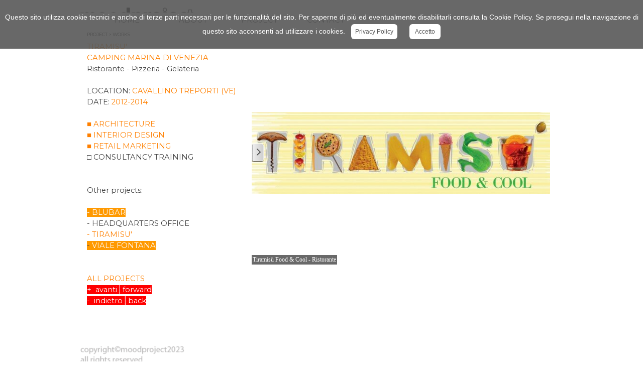

--- FILE ---
content_type: text/html
request_url: https://moodproject.it/tiramisu.html
body_size: 5557
content:
<!DOCTYPE html><!-- HTML5 -->
<html prefix="og: http://ogp.me/ns#" lang="it-IT" dir="ltr">
	<head>
		<title>Ristorante Tiramisù  - MOODproject - Laboratorio di Architettura, Interior e Retail Marketing</title>
		<meta charset="utf-8" />
		<!--[if IE]><meta http-equiv="ImageToolbar" content="False" /><![endif]-->
		<meta name="author" content="MOODproject " />
		<meta name="generator" content="Incomedia WebSite X5 Pro 2025.3.4 - www.websitex5.com" />
		<meta name="description" content="Ristorantino - Pizzeria - Snack Bar - Gelateria" />
		<meta name="keywords" content="Retail Design Visual Merchandising Store Planning Concept Store" />
		<meta property="og:locale" content="it" />
		<meta property="og:type" content="website" />
		<meta property="og:url" content="https://www.moodproject.it/tiramisu.html" />
		<meta property="og:title" content="Ristorante Tiramisù " />
		<meta property="og:site_name" content="MOODproject - Laboratorio di Architettura, Interior e Retail Marketing" />
		<meta property="og:description" content="Ristorantino - Pizzeria - Snack Bar - Gelateria" />
		<meta name="viewport" content="width=device-width, initial-scale=1" />
		
		<link rel="stylesheet" href="style/reset.css?2025-3-4-0" media="screen,print" />
		<link rel="stylesheet" href="style/print.css?2025-3-4-0" media="print" />
		<link rel="stylesheet" href="style/style.css?2025-3-4-0" media="screen,print" />
		<link rel="stylesheet" href="style/template.css?2025-3-4-0" media="screen" />
		<link rel="stylesheet" href="css/custom.css" media="screen, print" />
		<link rel="stylesheet" href="css/font-awesome.min.css" media="screen, print" />
		<link rel="stylesheet" href="pcss/tiramisu.css?2025-3-4-0-639019971356814687" media="screen,print" />
		<script src="res/jquery.js?2025-3-4-0"></script>
		<script src="res/x5engine.js?2025-3-4-0" data-files-version="2025-3-4-0"></script>
		<script>
			window.onload = function(){ checkBrowserCompatibility('Il Browser che stai utilizzando non supporta le funzionalità richieste per visualizzare questo Sito.','Il Browser che stai utilizzando potrebbe non supportare le funzionalità richieste per visualizzare questo Sito.','[1]Aggiorna il tuo browser[/1] oppure [2]procedi ugualmente[/2].','http://outdatedbrowser.com/'); };
			x5engine.utils.currentPagePath = 'tiramisu.html';
			x5engine.boot.push(function () { x5engine.utils.imCodeProtection('MOODproject '); });
			x5engine.boot.push(function () { x5engine.imPageToTop.initializeButton({}); });
		</script>
		<link rel="icon" href="favicon.png?2025-3-4-0-639019971355622350" type="image/png" />
		<!-- START -->
		<style>
		/* generale */
		#imHeaderBg {
		    background-image:url('img/griglia1.jpg');
		}
		</style>
		<!-- END -->
		</script>
		<meta http-equiv="Expires" content="0" />
		<meta name="Resource-Type" content="document" />
		<meta name="Distribution" content="global" />
		<meta name="Robots" content="index, follow" />
		<meta name="Revisit-After" content="21 days" />
		<meta name="Rating" content="general" />
		<meta name="google-site-verification" content="6M5kOr3TVlbsCKkZ_n8ZODnEuVabMZodoFPbJvc4Gbk" />
		<style>
		/* div barra */
		#cookieChoiceInfo{
		    color:white;
		    font-family:Tahoma, Geneva, sans-serif, Futura;
		    font-size:14px;
		    line-height:28px;
		    background-color: rgb(88, 88, 88); /* per IE7/8 */
		    background-color: rgba(88, 88, 88, 0.9);
		    top:0; /* bottom:0; per avere la barra in basso */   
		    text-align:center;
		    padding:20px 0 20px 0;
		}
		/* links */
		    #cookieChoiceInfo a{
		    text-decoration:none;
		    padding:8px;
		    background-color:white;
		    font-size:12px;
		    border-radius:6px;
		    color:#585858;
		}
		/* link pagina informativa */
		    a#more-info{
		    margin-left:12px;
		}
		/* link accettazione */
		    a#cookieChoiceDismiss{
		    margin-left:24px;
		    padding:8px 11px;
		}
		</style>
	</head>
	<body>
		<?php include_once("analyticstracking.php") ?>
		<div id="imPageExtContainer">
			<div id="imPageIntContainer">
				<a class="screen-reader-only-even-focused" href="#imGoToCont" title="Salta il menu di navigazione">Vai ai contenuti</a>
				<div id="imHeaderBg"></div>
				<div id="imPage">
					<header id="imHeader">
						<h1 class="imHidden">Ristorante Tiramisù  - MOODproject - Laboratorio di Architettura, Interior e Retail Marketing</h1>
						<div id="imHeaderObjects"><div id="imHeader_imObjectImage_03_wrapper" class="template-object-wrapper"><div id="imHeader_imObjectImage_03"><div id="imHeader_imObjectImage_03_container"><img src="images/Mood-solo-logo.png" alt="Logotype MOODproject" title="MOODproject Logo" width="225" height="36" />
</div></div></div><div id="imHeader_imMenuObject_05_wrapper" class="template-object-wrapper"><!-- UNSEARCHABLE --><a id="imHeader_imMenuObject_05_skip_menu" href="#imHeader_imMenuObject_05_after_menu" class="screen-reader-only-even-focused">Salta menù</a><div id="imHeader_imMenuObject_05"><nav id="imHeader_imMenuObject_05_container"><button type="button" class="clear-button-style hamburger-button hamburger-component" aria-label="Mostra menù"><span class="hamburger-bar"></span><span class="hamburger-bar"></span><span class="hamburger-bar"></span></button><div class="hamburger-menu-background-container hamburger-component">
	<div class="hamburger-menu-background menu-mobile menu-mobile-animated hidden">
		<button type="button" class="clear-button-style hamburger-menu-close-button" aria-label="Chiudi"><span aria-hidden="true">&times;</span></button>
	</div>
</div>
<ul class="menu-mobile-animated hidden">
	<li class="imMnMnFirst imPage" data-link-paths=",/index.html,/">
<div class="label-wrapper">
<div class="label-inner-wrapper">
		<a class="label" href="index.html">
HOME		</a>
</div>
</div>
	</li><li class="imMnMnMiddle imLevel"><div class="label-wrapper"><div class="label-inner-wrapper"><span class="label">ABOUT</span><button type="button" class="screen-reader-only clear-button-style toggle-submenu" aria-label="Mostra sottomenù di ABOUT" aria-expanded="false" onclick="if ($(this).attr('aria-expanded') == 'true') event.stopImmediatePropagation(); $(this).closest('.imLevel').trigger(jQuery.Event($(this).attr('aria-expanded') == 'false' ? 'mouseenter' : 'mouseleave', { originalEvent: event } ));">▼</button></div></div><ul data-original-position="open-bottom" class="open-bottom" style="" >
	<li class="imMnMnFirst imPage" data-link-paths=",/profile.html">
<div class="label-wrapper">
<div class="label-inner-wrapper">
		<a class="label" href="profile.html">
PROFILE		</a>
</div>
</div>
	</li><li class="imMnMnMiddle imPage" data-link-paths=",/mission-.html">
<div class="label-wrapper">
<div class="label-inner-wrapper">
		<a class="label" href="mission-.html">
MISSION 		</a>
</div>
</div>
	</li><li class="imMnMnMiddle imPage" data-link-paths=",/vision.html">
<div class="label-wrapper">
<div class="label-inner-wrapper">
		<a class="label" href="vision.html">
VISION		</a>
</div>
</div>
	</li><li class="imMnMnMiddle imPage" data-link-paths=",/values.html">
<div class="label-wrapper">
<div class="label-inner-wrapper">
		<a class="label" href="values.html">
VALUES		</a>
</div>
</div>
	</li><li class="imMnMnLast imPage" data-link-paths=",/staff.html">
<div class="label-wrapper">
<div class="label-inner-wrapper">
		<a class="label" href="staff.html">
STAFF		</a>
</div>
</div>
	</li></ul></li><li class="imMnMnMiddle imLevel"><div class="label-wrapper"><div class="label-inner-wrapper"><span class="label">PROJECT</span><button type="button" class="screen-reader-only clear-button-style toggle-submenu" aria-label="Mostra sottomenù di PROJECT" aria-expanded="false" onclick="if ($(this).attr('aria-expanded') == 'true') event.stopImmediatePropagation(); $(this).closest('.imLevel').trigger(jQuery.Event($(this).attr('aria-expanded') == 'false' ? 'mouseenter' : 'mouseleave', { originalEvent: event } ));">▼</button></div></div><ul data-original-position="open-bottom" class="open-bottom" style="" >
	<li class="imMnMnFirst imPage" data-link-paths=",/portfolio.html">
<div class="label-wrapper">
<div class="label-inner-wrapper">
		<a class="label" href="portfolio.html">
PORTFOLIO		</a>
</div>
</div>
	</li><li class="imMnMnMiddle imPage" data-link-paths=",/retail-marketing.html">
<div class="label-wrapper">
<div class="label-inner-wrapper">
		<a class="label" href="retail-marketing.html">
RETAIL MARKETING		</a>
</div>
</div>
	</li><li class="imMnMnMiddle imPage" data-link-paths=",/interior-design.html">
<div class="label-wrapper">
<div class="label-inner-wrapper">
		<a class="label" href="interior-design.html">
INTERIOR DESIGN		</a>
</div>
</div>
	</li><li class="imMnMnMiddle imPage" data-link-paths=",/architecture.html">
<div class="label-wrapper">
<div class="label-inner-wrapper">
		<a class="label" href="architecture.html">
ARCHITECTURE		</a>
</div>
</div>
	</li><li class="imMnMnLast imPage" data-link-paths=",/pharmacy.html">
<div class="label-wrapper">
<div class="label-inner-wrapper">
		<a class="label" href="pharmacy.html">
PHARMACY		</a>
</div>
</div>
	</li></ul></li><li class="imMnMnLast imPage" data-link-paths=",/contact.html">
<div class="label-wrapper">
<div class="label-inner-wrapper">
		<a class="label" href="contact.html">
CONTACT		</a>
</div>
</div>
	</li></ul></nav></div><a id="imHeader_imMenuObject_05_after_menu" class="screen-reader-only-even-focused"></a><!-- UNSEARCHABLE END --><script>
var imHeader_imMenuObject_05_settings = {
	'menuId': 'imHeader_imMenuObject_05',
	'responsiveMenuEffect': 'slide',
	'responsiveMenuLevelOpenEvent': 'mouseover',
	'animationDuration': 1000,
}
x5engine.boot.push(function(){x5engine.initMenu(imHeader_imMenuObject_05_settings)});
$(function () {
    $('#imHeader_imMenuObject_05_container ul li').not('.imMnMnSeparator').each(function () {
        $(this).on('mouseenter', function (evt) {
            if (!evt.originalEvent) {
                evt.stopImmediatePropagation();
                evt.preventDefault();
                return;
            }
        });
    });
});
$(function () {$('#imHeader_imMenuObject_05_container ul li').not('.imMnMnSeparator').each(function () {    var $this = $(this), timeout = 0;    $this.on('mouseenter', function () {        if($(this).parents('#imHeader_imMenuObject_05_container-menu-opened').length > 0) return;         clearTimeout(timeout);        setTimeout(function () { $this.children('ul, .multiple-column').stop(false, false).fadeIn(); }, 250);    }).on('mouseleave', function () {        if($(this).parents('#imHeader_imMenuObject_05_container-menu-opened').length > 0) return;         timeout = setTimeout(function () { $this.children('ul, .multiple-column').stop(false, false).fadeOut(); }, 250);    });});});

</script>
</div></div>
					</header>
					<div id="imStickyBarContainer">
						<div id="imStickyBarGraphics"></div>
						<div id="imStickyBar">
							<div id="imStickyBarObjects"><div id="imStickyBar_imMenuObject_02_wrapper" class="template-object-wrapper"><!-- UNSEARCHABLE --><a id="imStickyBar_imMenuObject_02_skip_menu" href="#imStickyBar_imMenuObject_02_after_menu" class="screen-reader-only-even-focused">Salta menù</a><div id="imStickyBar_imMenuObject_02"><nav id="imStickyBar_imMenuObject_02_container"><button type="button" class="clear-button-style hamburger-button hamburger-component" aria-label="Mostra menù"><span class="hamburger-bar"></span><span class="hamburger-bar"></span><span class="hamburger-bar"></span></button><div class="hamburger-menu-background-container hamburger-component">
	<div class="hamburger-menu-background menu-mobile menu-mobile-animated hidden">
		<button type="button" class="clear-button-style hamburger-menu-close-button" aria-label="Chiudi"><span aria-hidden="true">&times;</span></button>
	</div>
</div>
<ul class="menu-mobile-animated hidden">
	<li class="imMnMnFirst imPage" data-link-paths=",/index.html,/">
<div class="label-wrapper">
<div class="label-inner-wrapper">
		<a class="label" href="index.html">
HOME		</a>
</div>
</div>
	</li><li class="imMnMnMiddle imLevel"><div class="label-wrapper"><div class="label-inner-wrapper"><span class="label">ABOUT</span><button type="button" class="screen-reader-only clear-button-style toggle-submenu" aria-label="Mostra sottomenù di ABOUT" aria-expanded="false" onclick="if ($(this).attr('aria-expanded') == 'true') event.stopImmediatePropagation(); $(this).closest('.imLevel').trigger(jQuery.Event($(this).attr('aria-expanded') == 'false' ? 'mouseenter' : 'mouseleave', { originalEvent: event } ));">▼</button></div></div><ul data-original-position="open-bottom" class="open-bottom" style="" >
	<li class="imMnMnFirst imPage" data-link-paths=",/profile.html">
<div class="label-wrapper">
<div class="label-inner-wrapper">
		<a class="label" href="profile.html">
PROFILE		</a>
</div>
</div>
	</li><li class="imMnMnMiddle imPage" data-link-paths=",/mission-.html">
<div class="label-wrapper">
<div class="label-inner-wrapper">
		<a class="label" href="mission-.html">
MISSION 		</a>
</div>
</div>
	</li><li class="imMnMnMiddle imPage" data-link-paths=",/vision.html">
<div class="label-wrapper">
<div class="label-inner-wrapper">
		<a class="label" href="vision.html">
VISION		</a>
</div>
</div>
	</li><li class="imMnMnMiddle imPage" data-link-paths=",/values.html">
<div class="label-wrapper">
<div class="label-inner-wrapper">
		<a class="label" href="values.html">
VALUES		</a>
</div>
</div>
	</li><li class="imMnMnLast imPage" data-link-paths=",/staff.html">
<div class="label-wrapper">
<div class="label-inner-wrapper">
		<a class="label" href="staff.html">
STAFF		</a>
</div>
</div>
	</li></ul></li><li class="imMnMnMiddle imLevel"><div class="label-wrapper"><div class="label-inner-wrapper"><span class="label">PROJECT</span><button type="button" class="screen-reader-only clear-button-style toggle-submenu" aria-label="Mostra sottomenù di PROJECT" aria-expanded="false" onclick="if ($(this).attr('aria-expanded') == 'true') event.stopImmediatePropagation(); $(this).closest('.imLevel').trigger(jQuery.Event($(this).attr('aria-expanded') == 'false' ? 'mouseenter' : 'mouseleave', { originalEvent: event } ));">▼</button></div></div><ul data-original-position="open-bottom" class="open-bottom" style="" >
	<li class="imMnMnFirst imPage" data-link-paths=",/portfolio.html">
<div class="label-wrapper">
<div class="label-inner-wrapper">
		<a class="label" href="portfolio.html">
PORTFOLIO		</a>
</div>
</div>
	</li><li class="imMnMnMiddle imPage" data-link-paths=",/retail-marketing.html">
<div class="label-wrapper">
<div class="label-inner-wrapper">
		<a class="label" href="retail-marketing.html">
RETAIL MARKETING		</a>
</div>
</div>
	</li><li class="imMnMnMiddle imPage" data-link-paths=",/interior-design.html">
<div class="label-wrapper">
<div class="label-inner-wrapper">
		<a class="label" href="interior-design.html">
INTERIOR DESIGN		</a>
</div>
</div>
	</li><li class="imMnMnMiddle imPage" data-link-paths=",/architecture.html">
<div class="label-wrapper">
<div class="label-inner-wrapper">
		<a class="label" href="architecture.html">
ARCHITECTURE		</a>
</div>
</div>
	</li><li class="imMnMnLast imPage" data-link-paths=",/pharmacy.html">
<div class="label-wrapper">
<div class="label-inner-wrapper">
		<a class="label" href="pharmacy.html">
PHARMACY		</a>
</div>
</div>
	</li></ul></li><li class="imMnMnLast imPage" data-link-paths=",/contact.html">
<div class="label-wrapper">
<div class="label-inner-wrapper">
		<a class="label" href="contact.html">
CONTACT		</a>
</div>
</div>
	</li></ul></nav></div><a id="imStickyBar_imMenuObject_02_after_menu" class="screen-reader-only-even-focused"></a><!-- UNSEARCHABLE END --><script>
var imStickyBar_imMenuObject_02_settings = {
	'menuId': 'imStickyBar_imMenuObject_02',
	'responsiveMenuEffect': 'slide',
	'responsiveMenuLevelOpenEvent': 'mouseover',
	'animationDuration': 1000,
}
x5engine.boot.push(function(){x5engine.initMenu(imStickyBar_imMenuObject_02_settings)});
$(function () {
    $('#imStickyBar_imMenuObject_02_container ul li').not('.imMnMnSeparator').each(function () {
        $(this).on('mouseenter', function (evt) {
            if (!evt.originalEvent) {
                evt.stopImmediatePropagation();
                evt.preventDefault();
                return;
            }
        });
    });
});
$(function () {$('#imStickyBar_imMenuObject_02_container ul li').not('.imMnMnSeparator').each(function () {    var $this = $(this), timeout = 0;    $this.on('mouseenter', function () {        if($(this).parents('#imStickyBar_imMenuObject_02_container-menu-opened').length > 0) return;         clearTimeout(timeout);        setTimeout(function () { $this.children('ul, .multiple-column').stop(false, false).fadeIn(); }, 250);    }).on('mouseleave', function () {        if($(this).parents('#imStickyBar_imMenuObject_02_container-menu-opened').length > 0) return;         timeout = setTimeout(function () { $this.children('ul, .multiple-column').stop(false, false).fadeOut(); }, 250);    });});});

</script>
</div><div id="imStickyBar_imObjectImage_03_wrapper" class="template-object-wrapper"><div id="imStickyBar_imObjectImage_03"><div id="imStickyBar_imObjectImage_03_container"><a href="index.html" onclick="return x5engine.utils.location('index.html', null, false)"><img src="images/Mood-solo-logo.png" alt="Logotype MOODproject" title="MOODproject Logo" width="225" height="36" />
</a></div></div></div></div>
						</div>
					</div>
					<div id="imSideBar">
						<div id="imSideBarObjects"></div>
					</div>
					<div id="imContentGraphics"></div>
					<main id="imContent">
						<a id="imGoToCont"></a>
						<header>
							<div id="imBreadcrumb">PROJECT &gt; WORKS</div>
						</header>
						<div id="imPageRow_1" class="imPageRow">
						
						</div>
						<div id="imCell_4" class=""> <div id="imCellStyleGraphics_4" ></div><div id="imCellStyleBorders_4"></div><div id="imTextObject_169_04">
							<div data-index="0"  class="text-tab-content grid-prop current-tab "  id="imTextObject_169_04_tab0" style="opacity: 1; " role="tabpanel" tabindex="0">
								<div class="text-inner">
									<div><div><span class="fs11lh1-5 cf1">TIRAMISU'</span></div><div><span class="fs11lh1-5 cf1">CAMPING MARINA DI VENEZIA</span></div><div><span class="fs11lh1-5">Ristorante - Pizzeria - Gelateria</span></div></div><div><span class="fs11lh1-5"><br></span></div><div><span class="fs11lh1-5">LOCATION: <span class="cf1">CAVALLINO TREPORTI (VE)</span><br></span></div><div><span class="fs11lh1-5">DATE: <span class="cf1">2012-2014</span><br></span></div><div><span class="fs11lh1-5"><br></span></div><div><div><span class="fs11lh1-5"><span class="cf1">■ </span><span class="cf1">ARCHITECTURE &nbsp;&nbsp;&nbsp;&nbsp;&nbsp;&nbsp;</span></span></div><div><span class="fs11lh1-5"><span class="cf1">■ </span><span class="cf1">INTERIOR DESIGN &nbsp;&nbsp;&nbsp;&nbsp;&nbsp;&nbsp;</span></span></div><div><span class="fs11lh1-5"><span class="cf1">■ </span><span class="cf1">RETAIL MARKETING &nbsp;&nbsp;&nbsp;&nbsp;&nbsp;&nbsp;</span></span></div><div><span class="fs11lh1-5">□ CONSULTANCY TRAINING</span></div></div><div><span class="fs11lh1-5"><br></span></div><div><span class="fs11lh1-5"><br></span></div><div><span class="fs11lh1-5">Other projects:</span></div><div><span class="fs11lh1-5 cb1"><br></span></div><div><span class="fs11lh1-5 cb1"><a href="blubar.html" class="imCssLink" onclick="return x5engine.utils.location('blubar.html', null, false)">- BLUBAR</a></span></div><div><span class="fs11lh1-5">- HEADQUARTERS OFFICE</span></div><div><span class="fs11lh1-5 cf1">- TIRAMISU'</span></div><div><span class="fs11lh1-5 cb1">- <a href="viale-fontana.html" class="imCssLink" onclick="return x5engine.utils.location('viale-fontana.html', null, false)">VIALE FONTANA</a></span></div><div><span class="fs11lh1-5"><br></span></div><div><span class="fs11lh1-5"><br></span></div><div><div><span class="fs11lh1-5 cf1">ALL PROJECTS</span></div><div><span class="fs11lh1-5 cb2"><a href="viale-fontana.html" class="imCssLink" onclick="return x5engine.utils.location('viale-fontana.html', null, false)">+ &nbsp;avanti│forward</a><br></span></div><div><span class="fs11lh1-5 cb2"><span><a href="s.-margherita.html" class="imCssLink" onclick="return x5engine.utils.location('s.-margherita.html', null, false)">- &nbsp;indietro│back</a></span></span></div></div><div><span class="fs10lh1-5"><br></span></div><div><span class="fs10lh1-5"><br></span></div><div><br></div>
								</div>
							</div>
						
						</div>
						</div><div id="imCell_6" class=""> <div id="imCellStyleGraphics_6" ></div><div id="imCellStyleBorders_6"></div><div id="imObjectGallery_169_06"><div id="imObjectGalleryContainer_6"></div></div><script>var imObjectGallery_169_06_settings = {'target': '#imObjectGallery_169_06','backgroundColor': 'transparent','description': { 'fontSize': '9pt','fontFamily': 'Tahoma','fontStyle': 'normal','fontWeight': 'normal'},'autoplay': true,'thumbs': { 'position': 'none', 'number': 4 },'controlBar': { 'show': true, 'color': 'rgba(20, 20, 20, 1)' },'random': false,'fullScreen': false,'slideshow': { 'active': true, buttonPrev: { url: 'gallery/b01_l.png', x: -12, y: 0, width: 24, height: 37 }, buttonNext: { url: 'gallery/b01_r.png', x: -12, y: 0, width: 24, height: 37 }, nextPrevMode: 'visible'},'media': [{'type': 'image','width': 618,'height': 170,'url': 'gallery/1-Logo-Def-Orizz--Large---Large-.jpg','description': 'Tiramisù Food &amp; Cool - Ristorante','autoplayTime': 5000,'effect': 'none'},{'type': 'image','width': 618,'height': 312,'url': 'gallery/2-vista-3--Large-.jpg','description': 'Tiramisù Food &amp; Cool - Ristorante','autoplayTime': 5000,'effect': 'none'},{'type': 'image','width': 618,'height': 312,'url': 'gallery/3-vista-10_alternativa--Large-.jpg','description': 'Tiramisù Food &amp; Cool - Ristorante','autoplayTime': 5000,'effect': 'none'},{'type': 'image','width': 618,'height': 463,'url': 'gallery/20140403_145807--Large-.jpg','description': 'Tiramisù Food &amp; Cool - Ristorante','autoplayTime': 5000,'effect': 'none'},{'type': 'image','width': 618,'height': 463,'url': 'gallery/20140403_145820--Large-.jpg','description': 'Tiramisù Food &amp; Cool - Ristorante','autoplayTime': 5000,'effect': 'none'},{'type': 'image','width': 618,'height': 463,'url': 'gallery/20140403_145907--Large-.jpg','description': 'Tiramisù Food &amp; Cool - Ristorante','autoplayTime': 5000,'effect': 'none'},{'type': 'image','width': 618,'height': 463,'url': 'gallery/20140403_145937--Large-.jpg','description': 'Tiramisù Food &amp; Cool - Ristorante','autoplayTime': 5000,'effect': 'none'},{'type': 'image','width': 618,'height': 463,'url': 'gallery/20140403_145941--Large-.jpg','description': 'Tiramisù Food &amp; Cool - Ristorante','autoplayTime': 5000,'effect': 'none'},{'type': 'image','width': 618,'height': 463,'url': 'gallery/20140403_150132--Large-.jpg','description': 'Tiramisù Food &amp; Cool - Ristorante','autoplayTime': 5000,'effect': 'none'},{'type': 'image','width': 618,'height': 463,'url': 'gallery/20140403_150200--Large-.jpg','description': 'Tiramisù Food &amp; Cool - Ristorante','autoplayTime': 5000,'effect': 'none'},{'type': 'image','width': 618,'height': 463,'url': 'gallery/20140403_150216--Large-.jpg','description': 'Tiramisù Food &amp; Cool - Ristorante','autoplayTime': 5000,'effect': 'none'},{'type': 'image','width': 618,'height': 463,'url': 'gallery/20140403_150245--Large-.jpg','description': 'Tiramisù Food &amp; Cool - Ristorante','autoplayTime': 5000,'effect': 'none'},{'type': 'image','width': 618,'height': 463,'url': 'gallery/20140403_150259--Large-.jpg','description': 'v','autoplayTime': 5000,'effect': 'none'},{'type': 'image','width': 618,'height': 463,'url': 'gallery/20140410_141132--Large-.jpg','description': 'Tiramisù Food &amp; Cool - Ristorante','autoplayTime': 5000,'effect': 'none'},{'type': 'image','width': 618,'height': 463,'url': 'gallery/20140410_141143--Large-.jpg','description': 'Tiramisù Food &amp; Cool - Ristorante','autoplayTime': 5000,'effect': 'none'},{'type': 'image','width': 618,'height': 463,'url': 'gallery/20140410_142815--Large-.jpg','description': 'Tiramisù Food &amp; Cool - Ristorante','autoplayTime': 5000,'effect': 'none'},{'type': 'image','width': 618,'height': 463,'url': 'gallery/20140417_145153--Large-.jpg','description': 'Tiramisù Food &amp; Cool - Ristorante','autoplayTime': 5000,'effect': 'none'},{'type': 'image','width': 618,'height': 463,'url': 'gallery/20140419_084532--Large-.jpg','description': 'Tiramisù Food &amp; Cool - Ristorante','autoplayTime': 5000,'effect': 'none'},{'type': 'image','width': 618,'height': 463,'url': 'gallery/20140501_093028--Large-.jpg','description': 'Tiramisù Food &amp; Cool - Ristorante','autoplayTime': 5000,'effect': 'none'},{'type': 'image','width': 618,'height': 463,'url': 'gallery/20140506_155638--Large-.jpg','description': 'Tiramisù Food &amp; Cool - Ristorante','autoplayTime': 5000,'effect': 'none'},{'type': 'image','width': 618,'height': 463,'url': 'gallery/20140509_175819--Large-.jpg','description': 'Tiramisù Food &amp; Cool - Ristorante','autoplayTime': 5000,'effect': 'none'},{'type': 'image','width': 618,'height': 463,'url': 'gallery/20140509_182410--Large-.jpg','description': 'Tiramisù Food &amp; Cool - Ristorante','autoplayTime': 5000,'effect': 'none'},{'type': 'image','width': 287,'height': 463,'url': 'gallery/31550040_140741--Large-.jpg','description': 'Tiramisù Food &amp; Cool - Ristorante','autoplayTime': 5000,'effect': 'none'},{'type': 'image','width': 298,'height': 463,'url': 'gallery/31550044_140741--Large-.jpg','description': 'Tiramisù Food &amp; Cool - Ristorante','autoplayTime': 5000,'effect': 'none'},{'type': 'image','width': 618,'height': 410,'url': 'gallery/31550046_140741--Large-.jpg','description': 'Tiramisù Food &amp; Cool - Ristorante','autoplayTime': 5000,'effect': 'none'},{'type': 'image','width': 618,'height': 412,'url': 'gallery/IMG_1974--Large-.jpg','description': 'Tiramisù Food &amp; Cool - Ristorante','autoplayTime': 5000,'effect': 'none'}]};var dataimObjectGallery_169_06 = null;function loadimObjectGallery_169_06() {var startIndex = 0;if(!!dataimObjectGallery_169_06) {imObjectGallery_169_06_settings.startFrom = dataimObjectGallery_169_06.currentItemIndex();}var w = 0;var h = 0;w = $('#imObjectGallery_169_06').width();w = w + (-24);var wImageMax = 618;wImageMax = wImageMax + (-24);w  = Math.min(w, 618);h = w * 600 / 800;imObjectGallery_169_06_settings.width = w;imObjectGallery_169_06_settings.height = h;dataimObjectGallery_169_06 = x5engine.gallery(imObjectGallery_169_06_settings);}x5engine.boot.push(function() {var imObjectGallery_169_06_resizeTo = null,imObjectGallery_169_06_width = 0,isFirstTime = true;loadimObjectGallery_169_06();x5engine.utils.onElementResize(document.getElementById('imObjectGallery_169_06').parentNode, function (rect, target) {if (imObjectGallery_169_06_width == rect.width) {return;}imObjectGallery_169_06_width = rect.width;if (!!imObjectGallery_169_06_resizeTo) {clearTimeout(imObjectGallery_169_06_resizeTo);}imObjectGallery_169_06_resizeTo = setTimeout(function() {if(!isFirstTime) {loadimObjectGallery_169_06();}else {isFirstTime = false;}}, 50);});});</script></div>
					</main>
					<div id="imFooterBg"></div>
					<footer id="imFooter">
						<div id="imFooterObjects"><div id="imFooter_imObjectImage_01_wrapper" class="template-object-wrapper"><div id="imFooter_imObjectImage_01"><div id="imFooter_imObjectImage_01_container"><img src="images/all-rights2.png" alt="copyright moodproject" title="copyright moodproject" width="215" height="46" />
</div></div></div></div>
					</footer>
				</div>
				<span class="screen-reader-only-even-focused" style="bottom: 0;"><a href="#imGoToCont" title="Rileggi i contenuti della pagina">Torna ai contenuti</a></span>
			</div>
		</div>
		<script type="text/javascript">
		
		  var _gaq = _gaq || [];
		  _gaq.push(['_setAccount', 'UA-37428250-1']);
		  _gaq.push(['_trackPageview']);
		
		  (function() {
		    var ga = document.createElement('script'); ga.type = 'text/javascript'; ga.async = true;
		    ga.src = ('https:' == document.location.protocol ? 'https://ssl' : 'http://www') + '.google-analytics.com/ga.js';
		    var s = document.getElementsByTagName('script')[0]; s.parentNode.insertBefore(ga, s);
		  })();
		
		</script>
		
		<script src="files/cookiechoices.js"></script>
		
		<script>
		
		$(function () {
		
		    cookieChoices.showCookieConsentBar('Questo sito utilizza cookie tecnici e anche di terze parti necessari per le funzionalità del sito. Per saperne di più ed eventualmente disabilitarli consulta la Cookie Policy. Se prosegui nella navigazione di questo sito acconsenti ad utilizzare i cookies.', 'Accetto', 'Privacy Policy', 'privacy-policy.html');
		
		});
		
		</script>
		<noscript class="imNoScript"><div class="alert alert-red">Per poter utilizzare questo sito è necessario attivare JavaScript.</div></noscript>
	</body>
</html>


--- FILE ---
content_type: text/css
request_url: https://moodproject.it/css/custom.css
body_size: 923
content:
#imHeaderBg{background-size:cover;top:70px}.hamburger-menu-background{background-color:transparent}.menu-mobile-hidden{width:auto!important}.hamburger-menu-close-button{color:#fff}.btn{cursor:pointer;line-height:1.5em;text-align:center;background:transparent;border:2px solid #fff;color:#fff;padding:12px 18px;font-family:"Montserrat",sans-serif;font-size:13px;font-weight:bold;text-decoration:none;transition:all .4s ease-in}.btn:hover{color:#333;background:#098;border-color:transparent}#imFooter div{color:#808080;font-family:'Montserrat',sans-serif;font-size:14px;line-height:20px}#imFooter div.imTemplateContent{display:block!important}#imFooter p{margin:0 0 10px}#imFooter .fa{font-size:18px;margin-right:10px;padding:5px}#imFooter h3{padding-bottom:10px;color:#fff;font-weight:bold;font-size:24px;margin:20px 0 10px;line-height:1.1}#imFooter .input-group{padding:3px}#imFooter .form-control{font-family:"Montserrat",sans-serif;-webkit-box-shadow:inset 0 1px 1px rgba(0,0,0,.075);box-shadow:inset 0 1px 1px rgba(0,0,0,.075);color:#555;display:block;font-size:14px;height:34px;line-height:1.4em;padding:1px 12px;width:90%;background:transparent;border:2px solid #fff;-webkit-transition:border-color ease-in-out .15s,-webkit-box-shadow ease-in-out .15s;-o-transition:border-color ease-in-out .15s,box-shadow ease-in-out .15s;transition:border-color ease-in-out .15s,box-shadow ease-in-out .15s}#imFooter .form-control:focus,#imFooter .form-control:hover{background:#806040;color:#fff;border-color:transparent}#imFooter .form-control:focus{outline:0;-webkit-box-shadow:inset 0 1px 1px rgba(0,0,0,.075),0 0 8px rgba(102,175,233,.6);box-shadow:inset 0 1px 1px rgba(0,0,0,.075),0 0 8px rgba(102,175,233,.6)}#imFooter .form-control::-moz-placeholder{color:#fff;opacity:1}#imFooter .form-control:-ms-input-placeholder{color:#fff}#imFooter .form-control::-webkit-input-placeholder{color:#fff}#imFooter .email{margin-top:10px;padding:8px 12px}#imFooter .copyright,#imFooter .social-footer{float:left;width:50%}#imFooter .copyright p{padding-top:20px}#imFooter .social-icons .fa{margin:0}#imFooter .social-icons li{display:inline-block;list-style:none;background:#303030;margin:10px 0 0 0}#imFooter .social-icons li a{color:#909090;text-decoration:none;font-size:20px;padding:10px 15px;text-align:center;transition:all .4s ease-in}#imFooter .social-icons li a:hover{background:#d54ab6;color:#fff}@media screen and (max-width:959px){.btn{display:inline-block}#imFooter div.imTemplateContent{box-sizing:border-box;height:auto!important;padding:6% 2% 0;position:static!important;float:left}#imFooter div.imTemplateContent:nth-child(1){width:40%!important}#imFooter div.imTemplateContent:nth-child(2){width:30%!important}#imFooter div.imTemplateContent:nth-child(3){width:30%!important}#imFooter div.imTemplateContent:nth-child(4){width:100%!important;padding:0 2%;position:absolute!important}#imFooter .form-control{width:85%}}@media screen and (max-width:719px){#imMnMn>ul{bottom:auto!important;width:100%;top:70px}#imMnMn>ul>li{width:100%}#imFooter,#imFooterBg{background-image:url('../img/footer_bg_mob_720.png')}#imPage #imFooter div.imTemplateContent{width:100%!important;position:static!important;clear:both}#imFooter .copyright,#imFooter .social-footer{width:100%}#imFooter .input-group{padding-bottom:20px}}

--- FILE ---
content_type: text/css
request_url: https://moodproject.it/pcss/tiramisu.css?2025-3-4-0-639019971356814687
body_size: 6429
content:
@import url(https://fonts.googleapis.com/css?family=Montserrat:400,700);#imPage{display:grid;grid-template-columns:minmax(0,1fr) 960px minmax(0,1fr);grid-template-rows:56px auto 80px}#imHeader{display:block;grid-column:1/4;grid-row:1/2}#imFooter{display:block;grid-column:1/4;grid-row:3/4}#imSideBar{display:none}#imContent{display:block;grid-column:1/4;grid-row:2/3}#imContentGraphics{display:block;grid-column:2/3;grid-row:2/3}@media(max-width:959.9px) and (min-width:840px){#imPage{display:grid;grid-template-columns:minmax(0,1fr) 840px minmax(0,1fr);grid-template-rows:56px auto 80px}#imHeader{display:block;grid-column:1/4;grid-row:1/2}#imFooter{display:block;grid-column:1/4;grid-row:3/4}#imSideBar{display:none}#imContent{display:block;grid-column:1/4;grid-row:2/3}#imContentGraphics{display:block;grid-column:2/3;grid-row:2/3}}@media(max-width:839.9px) and (min-width:720px){#imPage{display:grid;grid-template-columns:minmax(0,1fr) 720px minmax(0,1fr);grid-template-rows:56px auto 80px}#imHeader{display:block;grid-column:1/4;grid-row:1/2}#imFooter{display:block;grid-column:1/4;grid-row:3/4}#imSideBar{display:none}#imContent{display:block;grid-column:1/4;grid-row:2/3}#imContentGraphics{display:block;grid-column:2/3;grid-row:2/3}}@media(max-width:719.9px) and (min-width:600px){#imPage{display:grid;grid-template-columns:minmax(0,1fr) 600px minmax(0,1fr);grid-template-rows:56px auto 80px}#imHeader{display:block;grid-column:1/4;grid-row:1/2}#imFooter{display:block;grid-column:1/4;grid-row:3/4}#imSideBar{display:none}#imContent{display:block;grid-column:1/4;grid-row:2/3}#imContentGraphics{display:block;grid-column:2/3;grid-row:2/3}}@media(max-width:599.9px) and (min-width:480px){#imPage{display:grid;grid-template-columns:minmax(0,1fr) 480px minmax(0,1fr);grid-template-rows:56px auto 80px}#imHeader{display:block;grid-column:1/4;grid-row:1/2}#imFooter{display:block;grid-column:1/4;grid-row:3/4}#imSideBar{display:none}#imContent{display:block;grid-column:1/4;grid-row:2/3}#imContentGraphics{display:block;grid-column:2/3;grid-row:2/3}}@media(max-width:479.9px){#imPage{display:grid;grid-template-columns:0 minmax(0,1fr) 0;grid-template-rows:56px auto 80px}#imHeader{display:block;grid-column:1/4;grid-row:1/2}#imFooter{display:block;grid-column:2/3;grid-row:3/4}#imSideBar{display:none}#imContent{display:block;grid-column:1/4;grid-row:2/3}#imContentGraphics{display:block;grid-column:2/3;grid-row:2/3}}#imContent{display:grid;grid-template-columns:minmax(0,1fr) 8.667px 8.667px 8.667px 8.667px 8.667px 8.667px 8.667px 8.667px 8.667px 8.667px 8.667px 8.667px 8.833px 8.833px 8.833px 8.833px 8.833px 8.833px 8.833px 8.833px 8.833px 8.833px 8.833px 8.833px 8.833px 8.833px 8.833px 8.833px 8.833px 8.833px 8.833px 8.833px 8.833px 8.833px 8.833px 8.833px 8.667px 8.667px 8.667px 8.667px 8.667px 8.667px 8.667px 8.667px 8.667px 8.667px 8.667px 8.667px 8.833px 8.833px 8.833px 8.833px 8.833px 8.833px 8.833px 8.833px 8.833px 8.833px 8.833px 8.833px 8.833px 8.833px 8.833px 8.833px 8.833px 8.833px 8.833px 8.833px 8.833px 8.833px 8.833px 8.833px 8.667px 8.667px 8.667px 8.667px 8.667px 8.667px 8.667px 8.667px 8.667px 8.667px 8.667px 8.667px 8.667px 8.667px 8.667px 8.667px 8.667px 8.667px 8.667px 8.667px 8.667px 8.667px 8.667px 8.667px 8.833px 8.833px 8.833px 8.833px 8.833px 8.833px 8.833px 8.833px 8.833px 8.833px 8.833px 8.833px minmax(0,1fr);grid-template-rows:auto auto auto auto auto auto auto auto}#imContent>header{display:block;grid-column:2/110;grid-row:1/2}#imGoToCont{display:block;grid-column:2/3;grid-row:1/2}#imCell_4{display:grid;grid-column:2/38;grid-row:2/7}#imCell_6{display:grid;grid-column:38/110;grid-row:2/7}#imPageRow_1{display:block;grid-column:2/110;grid-row:2/7}@media(max-width:959.9px) and (min-width:840px){#imContent{display:grid;grid-template-columns:minmax(0,1fr) 7.667px 7.667px 7.667px 7.667px 7.667px 7.667px 7.667px 7.667px 7.667px 7.667px 7.667px 7.667px 7.833px 7.833px 7.833px 7.833px 7.833px 7.833px 7.833px 7.833px 7.833px 7.833px 7.833px 7.833px 7.833px 7.833px 7.833px 7.833px 7.833px 7.833px 7.833px 7.833px 7.833px 7.833px 7.833px 7.833px 7.667px 7.667px 7.667px 7.667px 7.667px 7.667px 7.667px 7.667px 7.667px 7.667px 7.667px 7.667px 7.833px 7.833px 7.833px 7.833px 7.833px 7.833px 7.833px 7.833px 7.833px 7.833px 7.833px 7.833px 7.833px 7.833px 7.833px 7.833px 7.833px 7.833px 7.833px 7.833px 7.833px 7.833px 7.833px 7.833px 7.667px 7.667px 7.667px 7.667px 7.667px 7.667px 7.667px 7.667px 7.667px 7.667px 7.667px 7.667px 7.667px 7.667px 7.667px 7.667px 7.667px 7.667px 7.667px 7.667px 7.667px 7.667px 7.667px 7.667px 7.833px 7.833px 7.833px 7.833px 7.833px 7.833px 7.833px 7.833px 7.833px 7.833px 7.833px 7.833px minmax(0,1fr);grid-template-rows:auto auto auto auto auto auto auto auto}#imContent>header{display:block;grid-column:2/110;grid-row:1/2}#imGoToCont{display:block;grid-column:2/3;grid-row:1/2}#imCell_4{display:grid;grid-column:2/38;grid-row:2/7}#imCell_6{display:grid;grid-column:38/110;grid-row:2/7}#imPageRow_1{display:block;grid-column:2/110;grid-row:2/7}}@media(max-width:839.9px) and (min-width:720px){#imContent{display:grid;grid-template-columns:minmax(0,1fr) 6.583px 6.583px 6.583px 6.583px 6.583px 6.583px 6.583px 6.583px 6.583px 6.583px 6.583px 6.583px 6.667px 6.667px 6.667px 6.667px 6.667px 6.667px 6.667px 6.667px 6.667px 6.667px 6.667px 6.667px 6.667px 6.667px 6.667px 6.667px 6.667px 6.667px 6.667px 6.667px 6.667px 6.667px 6.667px 6.667px 6.583px 6.583px 6.583px 6.583px 6.583px 6.583px 6.583px 6.583px 6.583px 6.583px 6.583px 6.583px 6.667px 6.667px 6.667px 6.667px 6.667px 6.667px 6.667px 6.667px 6.667px 6.667px 6.667px 6.667px 6.667px 6.667px 6.667px 6.667px 6.667px 6.667px 6.667px 6.667px 6.667px 6.667px 6.667px 6.667px 6.583px 6.583px 6.583px 6.583px 6.583px 6.583px 6.583px 6.583px 6.583px 6.583px 6.583px 6.583px 6.583px 6.583px 6.583px 6.583px 6.583px 6.583px 6.583px 6.583px 6.583px 6.583px 6.583px 6.583px 6.667px 6.667px 6.667px 6.667px 6.667px 6.667px 6.667px 6.667px 6.667px 6.667px 6.667px 6.667px minmax(0,1fr);grid-template-rows:auto auto auto auto auto auto auto auto}#imContent>header{display:block;grid-column:2/110;grid-row:1/2}#imGoToCont{display:block;grid-column:2/3;grid-row:1/2}#imCell_4{display:grid;grid-column:2/38;grid-row:2/7}#imCell_6{display:grid;grid-column:38/110;grid-row:2/7}#imPageRow_1{display:block;grid-column:2/110;grid-row:2/7}}@media(max-width:719.9px) and (min-width:600px){#imContent{display:grid;grid-template-columns:minmax(0,1fr) 5.5px 5.5px 5.5px 5.5px 5.5px 5.5px 5.5px 5.5px 5.5px 5.5px 5.5px 5.5px 5.583px 5.583px 5.583px 5.583px 5.583px 5.583px 5.583px 5.583px 5.583px 5.583px 5.583px 5.583px 5.583px 5.583px 5.583px 5.583px 5.583px 5.583px 5.583px 5.583px 5.583px 5.583px 5.583px 5.583px 5.5px 5.5px 5.5px 5.5px 5.5px 5.5px 5.5px 5.5px 5.5px 5.5px 5.5px 5.5px 5.583px 5.583px 5.583px 5.583px 5.583px 5.583px 5.583px 5.583px 5.583px 5.583px 5.583px 5.583px 5.583px 5.583px 5.583px 5.583px 5.583px 5.583px 5.583px 5.583px 5.583px 5.583px 5.583px 5.583px 5.5px 5.5px 5.5px 5.5px 5.5px 5.5px 5.5px 5.5px 5.5px 5.5px 5.5px 5.5px 5.5px 5.5px 5.5px 5.5px 5.5px 5.5px 5.5px 5.5px 5.5px 5.5px 5.5px 5.5px 5.583px 5.583px 5.583px 5.583px 5.583px 5.583px 5.583px 5.583px 5.583px 5.583px 5.583px 5.583px minmax(0,1fr);grid-template-rows:auto auto auto auto auto auto auto auto}#imContent>header{display:block;grid-column:2/110;grid-row:1/2}#imGoToCont{display:block;grid-column:2/3;grid-row:1/2}#imCell_4{display:grid;grid-column:2/38;grid-row:2/7}#imCell_6{display:grid;grid-column:38/110;grid-row:2/7}#imPageRow_1{display:block;grid-column:2/110;grid-row:2/7}}@media(max-width:599.9px) and (min-width:480px){#imContent{display:grid;grid-template-columns:minmax(0,1fr) 4.25px 4.25px 4.25px 4.25px 4.25px 4.25px 4.25px 4.25px 4.25px 4.25px 4.25px 4.25px 4.333px 4.333px 4.333px 4.333px 4.333px 4.333px 4.333px 4.333px 4.333px 4.333px 4.333px 4.333px 4.333px 4.333px 4.333px 4.333px 4.333px 4.333px 4.333px 4.333px 4.333px 4.333px 4.333px 4.333px 4.25px 4.25px 4.25px 4.25px 4.25px 4.25px 4.25px 4.25px 4.25px 4.25px 4.25px 4.25px 4.333px 4.333px 4.333px 4.333px 4.333px 4.333px 4.333px 4.333px 4.333px 4.333px 4.333px 4.333px 4.333px 4.333px 4.333px 4.333px 4.333px 4.333px 4.333px 4.333px 4.333px 4.333px 4.333px 4.333px 4.25px 4.25px 4.25px 4.25px 4.25px 4.25px 4.25px 4.25px 4.25px 4.25px 4.25px 4.25px 4.25px 4.25px 4.25px 4.25px 4.25px 4.25px 4.25px 4.25px 4.25px 4.25px 4.25px 4.25px 4.333px 4.333px 4.333px 4.333px 4.333px 4.333px 4.333px 4.333px 4.333px 4.333px 4.333px 4.333px minmax(0,1fr);grid-template-rows:auto auto auto auto auto auto auto auto}#imContent>header{display:block;grid-column:2/110;grid-row:1/2}#imGoToCont{display:block;grid-column:2/3;grid-row:1/2}#imCell_4{display:grid;grid-column:2/38;grid-row:2/7}#imCell_6{display:grid;grid-column:38/110;grid-row:2/7}#imPageRow_1{display:block;grid-column:2/110;grid-row:2/7}}@media(max-width:479.9px){#imContent{display:grid;grid-template-columns:0 minmax(0,1fr) minmax(0,1fr) minmax(0,1fr) minmax(0,1fr) minmax(0,1fr) minmax(0,1fr) minmax(0,1fr) minmax(0,1fr) minmax(0,1fr) minmax(0,1fr) minmax(0,1fr) minmax(0,1fr) minmax(0,1fr) minmax(0,1fr) minmax(0,1fr) minmax(0,1fr) minmax(0,1fr) minmax(0,1fr) minmax(0,1fr) minmax(0,1fr) minmax(0,1fr) minmax(0,1fr) minmax(0,1fr) minmax(0,1fr) minmax(0,1fr) minmax(0,1fr) minmax(0,1fr) minmax(0,1fr) minmax(0,1fr) minmax(0,1fr) minmax(0,1fr) minmax(0,1fr) minmax(0,1fr) minmax(0,1fr) minmax(0,1fr) minmax(0,1fr) minmax(0,1fr) minmax(0,1fr) minmax(0,1fr) minmax(0,1fr) minmax(0,1fr) minmax(0,1fr) minmax(0,1fr) minmax(0,1fr) minmax(0,1fr) minmax(0,1fr) minmax(0,1fr) minmax(0,1fr) minmax(0,1fr) minmax(0,1fr) minmax(0,1fr) minmax(0,1fr) minmax(0,1fr) minmax(0,1fr) minmax(0,1fr) minmax(0,1fr) minmax(0,1fr) minmax(0,1fr) minmax(0,1fr) minmax(0,1fr) minmax(0,1fr) minmax(0,1fr) minmax(0,1fr) minmax(0,1fr) minmax(0,1fr) minmax(0,1fr) minmax(0,1fr) minmax(0,1fr) minmax(0,1fr) minmax(0,1fr) minmax(0,1fr) minmax(0,1fr) minmax(0,1fr) minmax(0,1fr) minmax(0,1fr) minmax(0,1fr) minmax(0,1fr) minmax(0,1fr) minmax(0,1fr) minmax(0,1fr) minmax(0,1fr) minmax(0,1fr) minmax(0,1fr) minmax(0,1fr) minmax(0,1fr) minmax(0,1fr) minmax(0,1fr) minmax(0,1fr) minmax(0,1fr) minmax(0,1fr) minmax(0,1fr) minmax(0,1fr) minmax(0,1fr) minmax(0,1fr) minmax(0,1fr) minmax(0,1fr) minmax(0,1fr) minmax(0,1fr) minmax(0,1fr) minmax(0,1fr) minmax(0,1fr) minmax(0,1fr) minmax(0,1fr) minmax(0,1fr) minmax(0,1fr) minmax(0,1fr) minmax(0,1fr) minmax(0,1fr) 0;grid-template-rows:auto auto auto}#imContent>header{display:block;grid-column:2/110;grid-row:1/2}#imGoToCont{display:block;grid-column:2/3;grid-row:1/2}#imCell_4{display:grid;grid-column:2/110;grid-row:2/3}#imCell_6{display:grid;grid-column:2/110;grid-row:3/4}#imPageRow_1{display:block;grid-column:2/110;grid-row:2/4}}#imBreadcrumb{position:relative;float:left;float:inline-start}#imHeader_imCell_3{grid-template-columns:100%;position:relative;box-sizing:border-box}#imHeader_imObjectImage_03{position:relative;max-width:100%;box-sizing:border-box;z-index:3}#imHeader_imCellStyleGraphics_3{grid-row:1/-1;grid-column:1/-1;background-color:transparent}#imHeader_imCellStyleBorders_3{grid-row:1/-1;grid-column:1/-1;z-index:2}#imHeader_imObjectImage_03{vertical-align:top;margin-top:0;margin-bottom:0;margin-inline-start:auto;margin-inline-end:auto}#imHeader_imObjectImage_03 #imHeader_imObjectImage_03_container img{width:100%;height:auto;vertical-align:top}#imHeader_imCell_5{grid-template-columns:100%;position:relative;box-sizing:border-box}#imHeader_imMenuObject_05{position:relative;max-width:100%;box-sizing:border-box;z-index:103}#imHeader_imCellStyleGraphics_5{grid-row:1/-1;grid-column:1/-1;background-color:transparent}#imHeader_imCellStyleBorders_5{grid-row:1/-1;grid-column:1/-1;z-index:102}.label-wrapper .menu-item-icon{max-height:100%;position:absolute;top:0;bottom:0;inset-inline-start:3px;margin:auto;z-index:0}.im-menu-opened #imStickyBarContainer,.im-menu-opened #imPageToTop{visibility:hidden!important}#imFooter_imCell_1{grid-template-columns:100%;position:relative;box-sizing:border-box}#imFooter_imObjectImage_01{position:relative;max-width:100%;box-sizing:border-box;z-index:3}#imFooter_imCellStyleGraphics_1{grid-row:1/-1;grid-column:1/-1;background-color:transparent}#imFooter_imCellStyleBorders_1{grid-row:1/-1;grid-column:1/-1;z-index:2}#imFooter_imObjectImage_01{vertical-align:top;margin-top:0;margin-bottom:0;margin-inline-start:auto;margin-inline-end:auto}#imFooter_imObjectImage_01 #imFooter_imObjectImage_01_container img{width:100%;height:auto;vertical-align:top}#imStickyBar_imCell_2{grid-template-columns:100%;position:relative;box-sizing:border-box}#imStickyBar_imMenuObject_02{position:relative;max-width:100%;box-sizing:border-box;z-index:103}#imStickyBar_imCellStyleGraphics_2{grid-row:1/-1;grid-column:1/-1;background-color:transparent}#imStickyBar_imCellStyleBorders_2{grid-row:1/-1;grid-column:1/-1;z-index:102}.label-wrapper .menu-item-icon{max-height:100%;position:absolute;top:0;bottom:0;inset-inline-start:3px;margin:auto;z-index:0}.im-menu-opened #imStickyBarContainer,.im-menu-opened #imPageToTop{visibility:hidden!important}#imStickyBar_imCell_3{grid-template-columns:100%;position:relative;box-sizing:border-box}#imStickyBar_imObjectImage_03{position:relative;max-width:100%;box-sizing:border-box;z-index:3}#imStickyBar_imCellStyleGraphics_3{grid-row:1/-1;grid-column:1/-1;background-color:transparent}#imStickyBar_imCellStyleBorders_3{grid-row:1/-1;grid-column:1/-1;z-index:2}#imStickyBar_imObjectImage_03{vertical-align:top;margin-top:0;margin-bottom:0;margin-inline-start:auto;margin-inline-end:auto}#imStickyBar_imObjectImage_03 #imStickyBar_imObjectImage_03_container img{width:100%;height:auto;vertical-align:top}.imPageRow{position:relative}#imCell_4{grid-template-columns:100%;position:relative;box-sizing:border-box}#imTextObject_169_04{position:relative;align-self:start;justify-self:center;max-width:100%;box-sizing:border-box;z-index:3}#imCellStyleGraphics_4{grid-row:1/-1;grid-column:1/-1;background-color:transparent}#imCellStyleBorders_4{grid-row:1/-1;grid-column:1/-1;z-index:2}#imTextObject_169_04{width:100%}#imTextObject_169_04{font-style:normal;font-weight:normal;line-height:18px}#imTextObject_169_04_tab0 div{line-height:18px}#imTextObject_169_04_tab0 .imHeading1{line-height:18px}#imTextObject_169_04_tab0 .imHeading2{line-height:18px}#imTextObject_169_04_tab0 .imHeading3{line-height:18px}#imTextObject_169_04_tab0 .imHeading4{line-height:18px}#imTextObject_169_04_tab0 .imHeading5{line-height:18px}#imTextObject_169_04_tab0 .imHeading6{line-height:18px}#imTextObject_169_04_tab0 ul{list-style:disc;margin:0;padding:0;overflow:hidden}#imTextObject_169_04_tab0 ul ul{list-style:square;padding-block:0;padding-inline:20px 0}#imTextObject_169_04_tab0 ul ul ul{list-style:circle}#imTextObject_169_04_tab0 ul li,ol li{margin-block:0;margin-inline:40px 0;padding:0}#imTextObject_169_04_tab0 ol{list-style:decimal;margin:0;padding:0}#imTextObject_169_04_tab0 ol ol{list-style:lower-alpha;padding-block:0;padding-inline:20px 0}#imTextObject_169_04_tab0 blockquote{margin-block:0;margin-inline:15px 0;padding:0;border:0}#imTextObject_169_04_tab0 table{border:0;padding:0;border-collapse:collapse}#imTextObject_169_04_tab0 table td{border:1px solid #000;word-wrap:break-word;padding:4px 3px;margin:0;vertical-align:middle}#imTextObject_169_04_tab0 p{margin:0;padding:0}#imTextObject_169_04_tab0 .inline-block{display:inline-block}#imTextObject_169_04_tab0 sup{vertical-align:super;font-size:smaller}#imTextObject_169_04_tab0 sub{vertical-align:sub;font-size:smaller}#imTextObject_169_04_tab0 img{border:0;margin:0;vertical-align:text-bottom}#imTextObject_169_04_tab0 .fleft{float:left;float:inline-start;vertical-align:baseline}#imTextObject_169_04_tab0 .fright{float:right;float:inline-end;vertical-align:baseline}#imTextObject_169_04_tab0 img.fleft{margin-inline-end:15px}#imTextObject_169_04_tab0 img.fright{margin-inline-start:15px}#imTextObject_169_04_tab0 .imTALeft{text-align:start}#imTextObject_169_04_tab0 .imTARight{text-align:end}#imTextObject_169_04_tab0 .imTACenter{text-align:center}#imTextObject_169_04_tab0 .imTAJustify{text-align:justify}#imTextObject_169_04_tab0 .imUl{text-decoration:underline}#imTextObject_169_04_tab0 .imStrike{text-decoration:line-through}#imTextObject_169_04_tab0 .imUlStrike{text-decoration:underline line-through}#imTextObject_169_04_tab0 .imVt{vertical-align:top}#imTextObject_169_04_tab0 .imVc{vertical-align:middle}#imTextObject_169_04_tab0 .imVb{vertical-align:bottom}#imTextObject_169_04_tab0 hr{border:solid;border-block-width:1px 0;border-inline-width:0}#imTextObject_169_04_tab0 .fs11lh1-5{vertical-align:baseline;font-size:11pt;line-height:22px}#imTextObject_169_04_tab0 .cf1{color:#ff8000}#imTextObject_169_04_tab0 .cb1{background-color:#f90}#imTextObject_169_04_tab0 .cb2{background-color:#f00}#imTextObject_169_04_tab0 .fs10lh1-5{vertical-align:baseline;font-size:10pt;line-height:20px}#imTextObject_169_04 .text-container{width:100%}#imTextObject_169_04 .text-container{margin:0 auto;position:relative;overflow:hidden;display:grid;grid-template-rows:1fr;grid-template-columns:1fr;background-color:rgba(255,255,255,1);border-style:solid;border-color:rgba(169,169,169,1)}#imTextObject_169_04 .text-container .grid-prop.current-tab{z-index:1;opacity:1}#imTextObject_169_04 .text-container .grid-prop{grid-area:1/1/2/2;opacity:0;box-sizing:border-box;position:relative}#imTextObject_169_04 .text-container .text-tab-content.detach{position:absolute;top:0;inset-inline-start:0;width:100%;display:none}#imCell_6{grid-template-columns:100%;position:relative;box-sizing:border-box}#imObjectGallery_169_06{position:relative;align-self:start;justify-self:center;max-width:100%;box-sizing:border-box;z-index:3}#imCellStyleGraphics_6{grid-row:1/-1;grid-column:1/-1;background-color:transparent}#imCellStyleBorders_6{grid-row:1/-1;grid-column:1/-1;z-index:2}#imObjectGallery_169_06{width:100%;max-width:100%}#imObjectGallery_169_06{overflow:hidden}#imObjectGallery_169_06>div{margin:0 auto}#imObjectGallery_169_06 a:link,#imContent #imObjectGallery_169_06 a:hover,#imContent #imObjectGallery_169_06 a:visited,#imContent #imObjectGallery_169_06 a:active{border:0;background-color:transparent;text-decoration:none}@media(min-width:960px){#imContent{padding-inline-start:5px;padding-inline-end:5px}.imPageRow{margin-inline-start:-5px;margin-inline-end:-5px}#imBreadcrumb{width:932px;margin-inline-start:6px;margin-inline-end:6px}#imCell_4{padding-top:3px;padding-bottom:3px;padding-inline-start:3px;padding-inline-end:3px}#imCell_4{grid-template-rows:[row-content] auto}#imTextObject_169_04{padding-top:3px;padding-bottom:3px;padding-inline-start:3px;padding-inline-end:3px;grid-row:row-content/span 1;grid-column:1/-1}#imCellStyleBorders_4{border-top:0;border-bottom:0;border-inline-start-width:0;border-inline-end-width:0}#imTextObject_169_04 .text-container{border-block-width:0 1px;border-inline-width:1px;box-sizing:border-box;width:100%}#imCell_6{padding-top:3px;padding-bottom:3px;padding-inline-start:3px;padding-inline-end:3px}#imCell_6{grid-template-rows:[row-content] auto}#imObjectGallery_169_06{padding-top:3px;padding-bottom:3px;padding-inline-start:3px;padding-inline-end:3px;grid-row:row-content/span 1;grid-column:1/-1}#imCellStyleBorders_6{border-top:0;border-bottom:0;border-inline-start-width:0;border-inline-end-width:0}}@media(max-width:959.9px) and (min-width:840px){#imBreadcrumb{width:824px;margin-inline-start:6px;margin-inline-end:6px}#imCell_4{padding-top:3px;padding-bottom:3px;padding-inline-start:3px;padding-inline-end:3px}#imCell_4{grid-template-rows:[row-content] auto}#imTextObject_169_04{padding-top:3px;padding-bottom:3px;padding-inline-start:3px;padding-inline-end:3px;grid-row:row-content/span 1;grid-column:1/-1}#imCellStyleBorders_4{border-top:0;border-bottom:0;border-inline-start-width:0;border-inline-end-width:0}#imTextObject_169_04 .text-container{border-block-width:0 1px;border-inline-width:1px;box-sizing:border-box;width:100%}#imCell_6{padding-top:3px;padding-bottom:3px;padding-inline-start:3px;padding-inline-end:3px}#imCell_6{grid-template-rows:[row-content] auto}#imObjectGallery_169_06{padding-top:3px;padding-bottom:3px;padding-inline-start:3px;padding-inline-end:3px;grid-row:row-content/span 1;grid-column:1/-1}#imCellStyleBorders_6{border-top:0;border-bottom:0;border-inline-start-width:0;border-inline-end-width:0}}@media(max-width:839.9px) and (min-width:720px){#imBreadcrumb{width:702px;margin-inline-start:6px;margin-inline-end:6px}#imCell_4{padding-top:3px;padding-bottom:3px;padding-inline-start:2px;padding-inline-end:2px}#imCell_4{grid-template-rows:[row-content] auto}#imTextObject_169_04{padding-top:3px;padding-bottom:3px;padding-inline-start:3px;padding-inline-end:3px;grid-row:row-content/span 1;grid-column:1/-1}#imCellStyleBorders_4{border-top:0;border-bottom:0;border-inline-start-width:0;border-inline-end-width:0}#imTextObject_169_04 .text-container{border-block-width:0 1px;border-inline-width:1px;box-sizing:border-box;width:100%}#imCell_6{padding-top:3px;padding-bottom:3px;padding-inline-start:2px;padding-inline-end:2px}#imCell_6{grid-template-rows:[row-content] auto}#imObjectGallery_169_06{padding-top:3px;padding-bottom:3px;padding-inline-start:3px;padding-inline-end:3px;grid-row:row-content/span 1;grid-column:1/-1}#imCellStyleBorders_6{border-top:0;border-bottom:0;border-inline-start-width:0;border-inline-end-width:0}}@media(max-width:719.9px) and (min-width:600px){#imBreadcrumb{width:585px;margin-inline-start:6px;margin-inline-end:6px}#imCell_4{padding-top:3px;padding-bottom:3px;padding-inline-start:2px;padding-inline-end:2px}#imCell_4{grid-template-rows:[row-content] auto}#imTextObject_169_04{padding-top:3px;padding-bottom:3px;padding-inline-start:3px;padding-inline-end:3px;grid-row:row-content/span 1;grid-column:1/-1}#imCellStyleBorders_4{border-top:0;border-bottom:0;border-inline-start-width:0;border-inline-end-width:0}#imTextObject_169_04 .text-container{border-block-width:0 1px;border-inline-width:1px;box-sizing:border-box;width:100%}#imCell_6{padding-top:3px;padding-bottom:3px;padding-inline-start:2px;padding-inline-end:2px}#imCell_6{grid-template-rows:[row-content] auto}#imObjectGallery_169_06{padding-top:3px;padding-bottom:3px;padding-inline-start:3px;padding-inline-end:3px;grid-row:row-content/span 1;grid-column:1/-1}#imCellStyleBorders_6{border-top:0;border-bottom:0;border-inline-start-width:0;border-inline-end-width:0}}@media(max-width:599.9px) and (min-width:480px){#imContent{padding-inline-start:5px;padding-inline-end:5px}.imPageRow{margin-inline-start:-5px;margin-inline-end:-5px}#imBreadcrumb{width:450px;margin-inline-start:6px;margin-inline-end:6px}#imCell_4{padding-top:3px;padding-bottom:3px;padding-inline-start:1px;padding-inline-end:1px}#imCell_4{grid-template-rows:[row-content] auto}#imTextObject_169_04{padding-top:3px;padding-bottom:3px;padding-inline-start:3px;padding-inline-end:3px;grid-row:row-content/span 1;grid-column:1/-1}#imCellStyleBorders_4{border-top:0;border-bottom:0;border-inline-start-width:0;border-inline-end-width:0}#imTextObject_169_04 .text-container{border-block-width:0 1px;border-inline-width:1px;box-sizing:border-box;width:100%}#imCell_6{padding-top:3px;padding-bottom:3px;padding-inline-start:1px;padding-inline-end:1px}#imCell_6{grid-template-rows:[row-content] auto}#imObjectGallery_169_06{padding-top:3px;padding-bottom:3px;padding-inline-start:3px;padding-inline-end:3px;grid-row:row-content/span 1;grid-column:1/-1}#imCellStyleBorders_6{border-top:0;border-bottom:0;border-inline-start-width:0;border-inline-end-width:0}}@media(max-width:479.9px){#imContent{padding-inline-start:5px;padding-inline-end:5px}.imPageRow{margin-inline-start:-5px;margin-inline-end:-5px}#imBreadcrumb{width:100%;margin-inline-start:0;margin-inline-end:0}#imCell_4{padding-top:3px;padding-bottom:3px;padding-inline-start:5px;padding-inline-end:5px}#imCell_4{grid-template-rows:[row-content] auto}#imTextObject_169_04{padding-top:3px;padding-bottom:3px;padding-inline-start:3px;padding-inline-end:3px;grid-row:row-content/span 1;grid-column:1/-1}#imCellStyleGraphics_4{box-sizing:border-box}#imTextObject_169_04 .text-container{border-block-width:0 1px;border-inline-width:1px;box-sizing:border-box;width:100%}#imCell_6{padding-top:3px;padding-bottom:3px;padding-inline-start:5px;padding-inline-end:5px}#imCell_6{grid-template-rows:[row-content] auto}#imObjectGallery_169_06{padding-top:3px;padding-bottom:3px;padding-inline-start:3px;padding-inline-end:3px;grid-row:row-content/span 1;grid-column:1/-1}#imCellStyleGraphics_6{box-sizing:border-box}}@media(min-width:960px){#imHeader_imObjectImage_03_wrapper{position:absolute;top:15px;inset-inline-start:10px;width:225px;height:40px;text-align:center;z-index:1002;overflow:hidden}#imHeader_imObjectImage_03_wrapper img{-webkit-clip-path:inset(0 0 -8.108% 0);clip-path:inset(0 0 -8.108% 0)}#imHeader_imCell_3{padding-top:0;padding-bottom:0;padding-inline-start:0;padding-inline-end:0}#imHeader_imCell_3{grid-template-rows:[row-content] auto}#imHeader_imObjectImage_03{padding-top:0;padding-bottom:0;padding-inline-start:0;padding-inline-end:0;grid-row:row-content/span 1;grid-column:1/-1}#imHeader_imCellStyleBorders_3{border-top:0;border-bottom:0;border-inline-start-width:0;border-inline-end-width:0}#imHeader_imMenuObject_05_wrapper{position:absolute;top:25px;inset-inline-start:315px;width:580px;height:25px;text-align:center;z-index:1003}#imHeader_imCell_5{padding-top:0;padding-bottom:0;padding-inline-start:0;padding-inline-end:0}#imHeader_imCell_5{grid-template-rows:[row-content] auto}#imHeader_imMenuObject_05{padding-top:0;padding-bottom:0;padding-inline-start:0;padding-inline-end:0;grid-row:row-content/span 1;grid-column:1/-1}#imHeader_imCellStyleBorders_5{border-top:0;border-bottom:0;border-inline-start-width:0;border-inline-end-width:0}#imHeader_imMenuObject_05_container{border:solid;border-block-color:transparent transparent;border-inline-color:transparent transparent;border-width:0;border-radius:0;width:100%;box-sizing:border-box;background-color:rgba(255,255,255,1);padding:0;display:inline-table}#imHeader_imMenuObject_05_container>ul:after{content:'';display:table;clear:both}#imHeader_imMenuObject_05_container>ul>li{position:relative;margin-inline-start:2px;margin-top:0;display:inline-block;vertical-align:top}#imHeader_imMenuObject_05_container>ul>li>.label-wrapper,#imHeader_imMenuObject_05_container>ul>li>div>.label-wrapper{display:block;overflow:hidden;width:130px;height:30px;padding-block:0;padding-inline:5px;border-width:0;border-radius:0}#imHeader_imMenuObject_05_container>ul>li>.label-wrapper:has(:focus-visible),#imHeader_imMenuObject_05_container>ul>li>div>.label-wrapper:has(:focus-visible){overflow:visible}#imHeader_imMenuObject_05 .hamburger-button{cursor:pointer;width:30px;height:30px;display:inline-block;vertical-align:top;padding:0;box-sizing:content-box;border-width:0;border-radius:0}#imHeader_imMenuObject_05 .hamburger-bar{margin:3px auto;width:65%;height:3px;background-color:rgba(67,67,67,1);display:block}#imHeader_imMenuObject_05 .label-inner-wrapper,#imHeader_imMenuObject_05 .hamburger-button>div{display:table;width:100%;height:100%;position:relative;z-index:1}#imHeader_imMenuObject_05_container>ul>li .label,#imHeader_imMenuObject_05 .hamburger-button>div>div{display:table-cell;vertical-align:middle}#imHeader_imMenuObject_05_container>ul>li>.label-wrapper{background-color:transparent;background-image:none;border-block-color:rgba(211,211,211,1) rgba(211,211,211,1);border-inline-color:rgba(211,211,211,1) rgba(211,211,211,1);border-style:solid}#imHeader_imMenuObject_05_container>ul>li>.label-wrapper .label,#imHeader_imMenuObject_05_container>ul>li>.label-wrapper button{width:100%;height:100%;font-family:Montserrat;font-size:11pt;font-style:normal;text-decoration:none;text-align:center;color:rgba(67,67,67,1);font-weight:normal}#imHeader_imMenuObject_05 .hamburger-button{background-color:transparent;background-image:none;border-block-color:rgba(211,211,211,1) rgba(211,211,211,1);border-inline-color:rgba(211,211,211,1) rgba(211,211,211,1);border-style:solid}#imHeader_imMenuObject_05 .hamburger-button .label,#imHeader_imMenuObject_05 .hamburger-button button{width:100%;height:100%;font-family:Montserrat;font-size:11pt;font-style:normal;text-decoration:none;text-align:center;color:rgba(67,67,67,1);font-weight:normal}#imHeader_imMenuObject_05_container>ul>.imMnMnCurrent>.label-wrapper{background-color:transparent;background-image:none;border-block-color:rgba(211,211,211,1) rgba(211,211,211,1);border-inline-color:rgba(211,211,211,1) rgba(211,211,211,1);border-style:solid}#imHeader_imMenuObject_05_container>ul>.imMnMnCurrent>.label-wrapper .label,#imHeader_imMenuObject_05_container>ul>.imMnMnCurrent>.label-wrapper button{width:100%;height:100%;font-family:Montserrat;font-size:11pt;font-style:normal;text-decoration:none;text-align:center;color:rgba(255,128,64,1);font-weight:normal}#imHeader_imMenuObject_05_container>ul>li.imPage:hover>.label-wrapper{background-color:transparent;background-image:none;border-block-color:rgba(211,211,211,1) rgba(211,211,211,1);border-inline-color:rgba(211,211,211,1) rgba(211,211,211,1);border-style:solid}#imHeader_imMenuObject_05_container>ul>li.imPage:hover>.label-wrapper .label,#imHeader_imMenuObject_05_container>ul>li.imPage:hover>.label-wrapper button{width:100%;height:100%;font-family:Montserrat;font-size:11pt;font-style:normal;text-decoration:none;text-align:center;color:rgba(255,128,64,1);font-weight:normal}#imHeader_imMenuObject_05_container>ul>li.imLevel:hover>.label-wrapper{background-color:transparent;background-image:none;border-block-color:rgba(211,211,211,1) rgba(211,211,211,1);border-inline-color:rgba(211,211,211,1) rgba(211,211,211,1);border-style:solid}#imHeader_imMenuObject_05_container>ul>li.imLevel:hover>.label-wrapper .label,#imHeader_imMenuObject_05_container>ul>li.imLevel:hover>.label-wrapper button{width:100%;height:100%;font-family:Montserrat;font-size:11pt;font-style:normal;text-decoration:none;text-align:center;color:rgba(255,128,64,1);font-weight:normal}#imHeader_imMenuObject_05_container>ul>.imMnMnSeparator>.label-wrapper{background-color:transparent;background-image:none;border-block-color:rgba(211,211,211,1) rgba(211,211,211,1);border-inline-color:rgba(211,211,211,1) rgba(211,211,211,1);border-style:solid}#imHeader_imMenuObject_05_container>ul>.imMnMnSeparator>.label-wrapper .label,#imHeader_imMenuObject_05_container>ul>.imMnMnSeparator>.label-wrapper button{width:100%;height:100%;font-family:Montserrat;font-size:11pt;font-style:normal;text-decoration:none;text-align:center;color:rgba(37,58,88,1);font-weight:normal}#imHeader_imMenuObject_05 .imLevel{cursor:default}#imHeader_imMenuObject_05-menu-opened .imLevel{cursor:default}#imHeader_imMenuObject_05{text-align:center}#imHeader_imMenuObject_05 ul ul{border:solid;border-block-color:transparent transparent;border-inline-color:transparent transparent;border-width:0;border-radius:0;background-color:rgba(0,0,0,1)}#imHeader_imMenuObject_05 ul ul li{position:relative;margin-bottom:0;display:inline-block;vertical-align:top}#imHeader_imMenuObject_05 .multiple-column>ul{max-width:170px}#imHeader_imMenuObject_05 ul ul li:last-child{margin-bottom:0}#imHeader_imMenuObject_05 ul ul .label-wrapper{display:block;overflow:hidden;width:154px;height:34px;padding-block:0;padding-inline:8px}#imHeader_imMenuObject_05 ul ul .label-wrapper:has(:focus-visible){overflow:visible}#imHeader_imMenuObject_05 ul ul .label{display:table-cell;vertical-align:middle}#imHeader_imMenuObject_05 ul ul .label-wrapper{background-color:rgba(217,217,217,1);background-image:none;border-block-color:rgba(211,211,211,1) rgba(211,211,211,1);border-inline-color:rgba(211,211,211,1) rgba(211,211,211,1);border-style:solid}#imHeader_imMenuObject_05 ul ul .label-wrapper .label,#imHeader_imMenuObject_05 ul ul .label-wrapper button{width:100%;height:100%;font-family:Montserrat;font-size:10pt;font-style:normal;text-decoration:none;text-align:start;color:rgba(0,0,0,1);font-weight:normal}#imHeader_imMenuObject_05 ul ul li.imLevel:hover>.label-wrapper{background-color:rgba(0,0,0,1);background-image:none;border-block-color:rgba(211,211,211,1) rgba(211,211,211,1);border-inline-color:rgba(211,211,211,1) rgba(211,211,211,1);border-style:solid}#imHeader_imMenuObject_05 ul ul li.imLevel:hover>.label-wrapper .label,#imHeader_imMenuObject_05 ul ul li.imLevel:hover>.label-wrapper button{width:100%;height:100%;font-family:Montserrat;font-size:10pt;font-style:normal;text-decoration:none;text-align:start;color:rgba(255,128,64,1);font-weight:normal}#imHeader_imMenuObject_05 ul ul li.imPage:hover>.label-wrapper{background-color:rgba(0,0,0,1);background-image:none;border-block-color:rgba(211,211,211,1) rgba(211,211,211,1);border-inline-color:rgba(211,211,211,1) rgba(211,211,211,1);border-style:solid}#imHeader_imMenuObject_05 ul ul li.imPage:hover>.label-wrapper .label,#imHeader_imMenuObject_05 ul ul li.imPage:hover>.label-wrapper button{width:100%;height:100%;font-family:Montserrat;font-size:10pt;font-style:normal;text-decoration:none;text-align:start;color:rgba(255,128,64,1);font-weight:normal}#imHeader_imMenuObject_05 ul ul .imMnMnSeparator>.label-wrapper{background-color:rgba(211,211,211,1);background-image:none;border-block-color:rgba(211,211,211,1) rgba(211,211,211,1);border-inline-color:rgba(211,211,211,1) rgba(211,211,211,1);border-style:solid}#imHeader_imMenuObject_05 ul ul .imMnMnSeparator>.label-wrapper .label,#imHeader_imMenuObject_05 ul ul .imMnMnSeparator>.label-wrapper button{width:100%;height:100%;font-family:Montserrat;font-size:10pt;font-style:normal;text-decoration:none;text-align:start;color:rgba(169,169,169,1);font-weight:bold}#imHeader_imMenuObject_05 .imMnMnCurrent>ul>.imMnMnCurrent>.label-wrapper{background-color:transparent;background-image:none;border-block-color:rgba(211,211,211,1) rgba(211,211,211,1);border-inline-color:rgba(211,211,211,1) rgba(211,211,211,1);border-style:solid}#imHeader_imMenuObject_05 .imMnMnCurrent>ul>.imMnMnCurrent>.label-wrapper .label,#imHeader_imMenuObject_05 .imMnMnCurrent>ul>.imMnMnCurrent>.label-wrapper button{width:100%;height:100%;font-family:Montserrat;font-size:10pt;font-style:normal;text-decoration:none;text-align:start;color:rgba(255,128,64,1);font-weight:normal}#imHeader_imMenuObject_05 ul ul{z-index:2}#imHeader_imMenuObject_05 .multiple-column{position:absolute;z-index:2;inset-inline-start:0}#imHeader_imMenuObject_05 .multiple-column>ul{position:static;display:inline-block;vertical-align:top}#imHeader_imMenuObject_05 .multiple-column>ul>li{display:block}#imHeader_imMenuObject_05_container>ul>li>ul{position:absolute;top:30px}#imHeader_imMenuObject_05_container>ul>li>ul.open-bottom{inset-inline-start:0}#imHeader_imMenuObject_05_container>ul>li>ul.open-left{inset-inline-end:140px}#imHeader_imMenuObject_05_container>ul>li>ul.open-right{inset-inline-start:140px}#imHeader_imMenuObject_05_container>ul>li>ul ul,#imHeader_imMenuObject_05_container .multiple-column>ul>li ul{position:absolute;top:0}#imHeader_imMenuObject_05_container>ul>li>ul ul.open-left,#imHeader_imMenuObject_05_container .multiple-column>ul>li ul.open-left{inset-inline-end:170px}#imHeader_imMenuObject_05_container>ul>li>ul ul.open-right,#imHeader_imMenuObject_05_container .multiple-column>ul>li ul.open-right{inset-inline-start:170px}#imHeader_imMenuObject_05 ul>li>ul,#imHeader_imMenuObject_05 .multiple-column{display:none}#imHeader_imMenuObject_05_container>ul>li:nth-child(4n+1){margin-inline-start:0;clear:left;clear:inline-start}#imHeader_imMenuObject_05_container>ul>li:nth-child(n+5){margin-top:2px}#imHeader_imMenuObject_05-menu-opened{display:none}#imHeader_imMenuObject_05 .hamburger-component{display:none}}@media(max-width:959.9px) and (min-width:840px){#imHeader_imObjectImage_03_wrapper{position:absolute;top:17px;inset-inline-start:10px;width:215px;height:39px;text-align:center;z-index:1002;overflow:hidden}#imHeader_imObjectImage_03_wrapper img{-webkit-clip-path:inset(0 0 -11.429% 0);clip-path:inset(0 0 -11.429% 0)}#imHeader_imCell_3{padding-top:0;padding-bottom:0;padding-inline-start:0;padding-inline-end:0}#imHeader_imCell_3{grid-template-rows:[row-content] auto}#imHeader_imObjectImage_03{padding-top:0;padding-bottom:0;padding-inline-start:0;padding-inline-end:0;grid-row:row-content/span 1;grid-column:1/-1}#imHeader_imCellStyleBorders_3{border-top:0;border-bottom:0;border-inline-start-width:0;border-inline-end-width:0}#imHeader_imMenuObject_05_wrapper{position:absolute;top:25px;inset-inline-start:330px;width:185px;height:28px;text-align:center;z-index:1003}#imHeader_imCell_5{padding-top:0;padding-bottom:0;padding-inline-start:0;padding-inline-end:0}#imHeader_imCell_5{grid-template-rows:[row-content] auto}#imHeader_imMenuObject_05{padding-top:0;padding-bottom:0;padding-inline-start:0;padding-inline-end:0;grid-row:row-content/span 1;grid-column:1/-1}#imHeader_imCellStyleBorders_5{border-top:0;border-bottom:0;border-inline-start-width:0;border-inline-end-width:0}#imHeader_imMenuObject_05_container{border:solid;border-block-color:transparent transparent;border-inline-color:transparent transparent;border-width:0;border-radius:0;width:100%;box-sizing:border-box;background-color:rgba(255,255,255,1);padding:0;display:inline-table}#imHeader_imMenuObject_05_container>ul:after{content:'';display:table;clear:both}#imHeader_imMenuObject_05_container>ul>li{position:relative;margin-inline-start:2px;margin-top:0;display:inline-block;vertical-align:top}#imHeader_imMenuObject_05_container>ul>li>.label-wrapper,#imHeader_imMenuObject_05_container>ul>li>div>.label-wrapper{display:block;overflow:hidden;width:130px;height:30px;padding-block:0;padding-inline:5px;border-width:0;border-radius:0}#imHeader_imMenuObject_05_container>ul>li>.label-wrapper:has(:focus-visible),#imHeader_imMenuObject_05_container>ul>li>div>.label-wrapper:has(:focus-visible){overflow:visible}#imHeader_imMenuObject_05 .hamburger-button{cursor:pointer;width:30px;height:30px;display:inline-block;vertical-align:top;padding:0;box-sizing:content-box;border-width:0;border-radius:0}#imHeader_imMenuObject_05 .hamburger-bar{margin:3px auto;width:65%;height:3px;background-color:rgba(67,67,67,1);display:block}#imHeader_imMenuObject_05 .label-inner-wrapper,#imHeader_imMenuObject_05 .hamburger-button>div{display:table;width:100%;height:100%;position:relative;z-index:1}#imHeader_imMenuObject_05_container>ul>li .label,#imHeader_imMenuObject_05 .hamburger-button>div>div{display:table-cell;vertical-align:middle}#imHeader_imMenuObject_05_container>ul>li>.label-wrapper{background-color:transparent;background-image:none;border-block-color:rgba(211,211,211,1) rgba(211,211,211,1);border-inline-color:rgba(211,211,211,1) rgba(211,211,211,1);border-style:solid}#imHeader_imMenuObject_05_container>ul>li>.label-wrapper .label,#imHeader_imMenuObject_05_container>ul>li>.label-wrapper button{width:100%;height:100%;font-family:Montserrat;font-size:11pt;font-style:normal;text-decoration:none;text-align:center;color:rgba(67,67,67,1);font-weight:normal}#imHeader_imMenuObject_05 .hamburger-button{background-color:transparent;background-image:none;border-block-color:rgba(211,211,211,1) rgba(211,211,211,1);border-inline-color:rgba(211,211,211,1) rgba(211,211,211,1);border-style:solid}#imHeader_imMenuObject_05 .hamburger-button .label,#imHeader_imMenuObject_05 .hamburger-button button{width:100%;height:100%;font-family:Montserrat;font-size:11pt;font-style:normal;text-decoration:none;text-align:center;color:rgba(67,67,67,1);font-weight:normal}#imHeader_imMenuObject_05_container>ul>.imMnMnCurrent>.label-wrapper{background-color:transparent;background-image:none;border-block-color:rgba(211,211,211,1) rgba(211,211,211,1);border-inline-color:rgba(211,211,211,1) rgba(211,211,211,1);border-style:solid}#imHeader_imMenuObject_05_container>ul>.imMnMnCurrent>.label-wrapper .label,#imHeader_imMenuObject_05_container>ul>.imMnMnCurrent>.label-wrapper button{width:100%;height:100%;font-family:Montserrat;font-size:11pt;font-style:normal;text-decoration:none;text-align:center;color:rgba(255,128,64,1);font-weight:normal}#imHeader_imMenuObject_05_container>ul>li.imPage:hover>.label-wrapper{background-color:transparent;background-image:none;border-block-color:rgba(211,211,211,1) rgba(211,211,211,1);border-inline-color:rgba(211,211,211,1) rgba(211,211,211,1);border-style:solid}#imHeader_imMenuObject_05_container>ul>li.imPage:hover>.label-wrapper .label,#imHeader_imMenuObject_05_container>ul>li.imPage:hover>.label-wrapper button{width:100%;height:100%;font-family:Montserrat;font-size:11pt;font-style:normal;text-decoration:none;text-align:center;color:rgba(255,128,64,1);font-weight:normal}#imHeader_imMenuObject_05_container>ul>li.imLevel:hover>.label-wrapper{background-color:transparent;background-image:none;border-block-color:rgba(211,211,211,1) rgba(211,211,211,1);border-inline-color:rgba(211,211,211,1) rgba(211,211,211,1);border-style:solid}#imHeader_imMenuObject_05_container>ul>li.imLevel:hover>.label-wrapper .label,#imHeader_imMenuObject_05_container>ul>li.imLevel:hover>.label-wrapper button{width:100%;height:100%;font-family:Montserrat;font-size:11pt;font-style:normal;text-decoration:none;text-align:center;color:rgba(255,128,64,1);font-weight:normal}#imHeader_imMenuObject_05_container>ul>.imMnMnSeparator>.label-wrapper{background-color:transparent;background-image:none;border-block-color:rgba(211,211,211,1) rgba(211,211,211,1);border-inline-color:rgba(211,211,211,1) rgba(211,211,211,1);border-style:solid}#imHeader_imMenuObject_05_container>ul>.imMnMnSeparator>.label-wrapper .label,#imHeader_imMenuObject_05_container>ul>.imMnMnSeparator>.label-wrapper button{width:100%;height:100%;font-family:Montserrat;font-size:11pt;font-style:normal;text-decoration:none;text-align:center;color:rgba(37,58,88,1);font-weight:normal}#imHeader_imMenuObject_05 .imLevel{cursor:default}#imHeader_imMenuObject_05-menu-opened .imLevel{cursor:default}#imHeader_imMenuObject_05{text-align:center}#imHeader_imMenuObject_05 .hidden{display:none}#imHeader_imMenuObject_05-menu-opened{overflow:visible;z-index:10402}#imHeader_imMenuObject_05-menu-opened ul ul{display:none}#imHeader_imMenuObject_05-menu-opened li>div{display:none}#imHeader_imMenuObject_05-menu-opened #imHeader_imMenuObject_05_container-menu-opened div>ul{display:block}#imHeader_imMenuObject_05-menu-opened #imHeader_imMenuObject_05_container-menu-opened>ul{position:absolute;inset-inline-start:0;inset-inline-end:auto;top:40px;background-color:rgba(0,0,0,1);overflow-x:hidden;overflow-y:auto;height:calc(100% - 40px);width:100%}#imHeader_imMenuObject_05-menu-opened .hamburger-menu-close-button{display:block;font-family:Arial;font-size:30px;text-align:end;padding-block:5px;padding-inline:10px;color:rgba(0,0,0,1)}#imHeader_imMenuObject_05-menu-opened .hamburger-menu-close-button span{cursor:pointer}#imHeader_imMenuObject_05-menu-opened{position:fixed;top:0;bottom:0;inset-inline-start:0;width:160px;border:solid;border-block-color:transparent transparent;border-inline-color:transparent transparent;border-width:0;border-radius:0}#imPageExtContainer:after{position:fixed;top:0;inset-inline-end:0;width:0;height:0;content:'';opacity:0;transition:opacity 1000ms;z-index:10401}.menu-imHeader_imMenuObject_05-opened #imPageExtContainer:after{width:100%;height:100%;background-color:rgba(217,217,217,1);opacity:.5}.menu-imHeader_imMenuObject_05-towards-closing #imPageExtContainer:after{width:100%;height:100%;background-color:transparent;opacity:.5;transition:background-color 1000ms linear,opacity}#imHeader_imMenuObject_05 .hidden{display:none}#imHeader_imMenuObject_05-menu-opened li{position:relative;margin-bottom:0;display:inline-block;vertical-align:top}#imHeader_imMenuObject_05-menu-opened li:last-child{margin-bottom:0}#imHeader_imMenuObject_05-menu-opened .label-wrapper{display:block;overflow:hidden;position:relative;width:150px;height:26px;padding-block:0;padding-inline:5px}#imHeader_imMenuObject_05-menu-opened .label-inner-wrapper{display:table;width:100%;height:100%;z-index:1;position:relative}#imHeader_imMenuObject_05-menu-opened .label{display:table-cell;vertical-align:middle}#imHeader_imMenuObject_05-menu-opened .hamburger-menu-background{position:absolute;display:block;top:0;bottom:0;width:160px;inset-inline-start:0;inset-inline-end:auto;background-color:rgba(0,0,0,1);transition:left 500ms,right 500ms,opacity 500ms}#imHeader_imMenuObject_05-menu-opened ul>li>.label-wrapper{background-color:rgba(217,217,217,1);background-image:none}#imHeader_imMenuObject_05-menu-opened ul>li>.label-wrapper .label,#imHeader_imMenuObject_05-menu-opened ul>li>.label-wrapper button{width:100%;height:100%;font-family:Montserrat;font-size:9pt;font-style:normal;text-decoration:none;text-align:center;color:rgba(0,0,0,1);font-weight:normal}#imHeader_imMenuObject_05-menu-opened ul ul>li>.label-wrapper{background-color:rgba(217,217,217,1);background-image:none}#imHeader_imMenuObject_05-menu-opened ul ul>li>.label-wrapper .label,#imHeader_imMenuObject_05-menu-opened ul ul>li>.label-wrapper button{width:100%;height:100%;font-family:Montserrat;font-size:9pt;font-style:normal;text-decoration:none;text-align:center;color:rgba(0,0,0,1);font-weight:normal}#imHeader_imMenuObject_05-menu-opened ul ul ul>li>.label-wrapper{background-color:rgba(217,217,217,1);background-image:none}#imHeader_imMenuObject_05-menu-opened ul ul ul>li>.label-wrapper .label,#imHeader_imMenuObject_05-menu-opened ul ul ul>li>.label-wrapper button{width:100%;height:100%;font-family:Montserrat;font-size:9pt;font-style:normal;text-decoration:none;text-align:center;color:rgba(0,0,0,1);font-weight:normal}#imHeader_imMenuObject_05-menu-opened ul ul ul ul>li>.label-wrapper{background-color:rgba(217,217,217,1);background-image:none}#imHeader_imMenuObject_05-menu-opened ul ul ul ul>li>.label-wrapper .label,#imHeader_imMenuObject_05-menu-opened ul ul ul ul>li>.label-wrapper button{width:100%;height:100%;font-family:Montserrat;font-size:9pt;font-style:normal;text-decoration:none;text-align:center;color:rgba(0,0,0,1);font-weight:normal}#imHeader_imMenuObject_05-menu-opened ul>li:hover:not(.imMnMnSeparator)>.label-wrapper{background-color:transparent;background-image:none}#imHeader_imMenuObject_05-menu-opened ul>li:hover:not(.imMnMnSeparator)>.label-wrapper .label,#imHeader_imMenuObject_05-menu-opened ul>li:hover:not(.imMnMnSeparator)>.label-wrapper button{width:100%;height:100%;font-family:Montserrat;font-size:9pt;font-style:normal;text-decoration:none;text-align:center;color:rgba(255,128,64,1);font-weight:normal}#imHeader_imMenuObject_05-menu-opened #imHeader_imMenuObject_05_container-menu-opened>ul>.imMnMnCurrent>.label-wrapper{background-color:transparent;background-image:none}#imHeader_imMenuObject_05-menu-opened #imHeader_imMenuObject_05_container-menu-opened>ul>.imMnMnCurrent>.label-wrapper .label,#imHeader_imMenuObject_05-menu-opened #imHeader_imMenuObject_05_container-menu-opened>ul>.imMnMnCurrent>.label-wrapper button{width:100%;height:100%;font-family:Montserrat;font-size:9pt;font-style:normal;text-decoration:none;text-align:center;color:rgba(255,128,64,1);font-weight:normal}#imHeader_imMenuObject_05-menu-opened .imMnMnCurrent>ul>.imMnMnCurrent>.label-wrapper{background-color:transparent;background-image:none}#imHeader_imMenuObject_05-menu-opened .imMnMnCurrent>ul>.imMnMnCurrent>.label-wrapper .label,#imHeader_imMenuObject_05-menu-opened .imMnMnCurrent>ul>.imMnMnCurrent>.label-wrapper button{width:100%;height:100%;font-family:Montserrat;font-size:9pt;font-style:normal;text-decoration:none;text-align:center;color:rgba(255,128,64,1);font-weight:normal}#imHeader_imMenuObject_05-menu-opened ul>.imMnMnSeparator>.label-wrapper{background-color:rgba(211,211,211,1);background-image:none}#imHeader_imMenuObject_05-menu-opened ul>.imMnMnSeparator>.label-wrapper .label,#imHeader_imMenuObject_05-menu-opened ul>.imMnMnSeparator>.label-wrapper button{width:100%;height:100%;font-family:Montserrat;font-size:9pt;font-style:normal;text-decoration:none;text-align:center;color:rgba(255,255,255,1);font-weight:normal}#imHeader_imMenuObject_05-menu-opened{transform:translate3d(-160px,0,0);transition:transform 1000ms}#imHeader_imMenuObject_05-menu-opened.animated{transform:translate3d(0,0,0)}}@media(max-width:839.9px) and (min-width:720px){#imHeader_imObjectImage_03_wrapper{position:absolute;top:17px;inset-inline-start:10px;width:205px;height:35px;text-align:center;z-index:1002;overflow:hidden}#imHeader_imObjectImage_03_wrapper img{-webkit-clip-path:inset(0 0 -2.941% 0);clip-path:inset(0 0 -2.941% 0)}#imHeader_imCell_3{padding-top:0;padding-bottom:0;padding-inline-start:0;padding-inline-end:0}#imHeader_imCell_3{grid-template-rows:[row-content] auto}#imHeader_imObjectImage_03{padding-top:0;padding-bottom:0;padding-inline-start:0;padding-inline-end:0;grid-row:row-content/span 1;grid-column:1/-1}#imHeader_imCellStyleBorders_3{border-top:0;border-bottom:0;border-inline-start-width:0;border-inline-end-width:0}#imHeader_imMenuObject_05_wrapper{position:absolute;top:21px;inset-inline-start:300px;width:170px;height:25px;text-align:center;z-index:1003}#imHeader_imCell_5{padding-top:0;padding-bottom:0;padding-inline-start:0;padding-inline-end:0}#imHeader_imCell_5{grid-template-rows:[row-content] auto}#imHeader_imMenuObject_05{padding-top:0;padding-bottom:0;padding-inline-start:0;padding-inline-end:0;grid-row:row-content/span 1;grid-column:1/-1}#imHeader_imCellStyleBorders_5{border-top:0;border-bottom:0;border-inline-start-width:0;border-inline-end-width:0}#imHeader_imMenuObject_05_container{border:solid;border-block-color:transparent transparent;border-inline-color:transparent transparent;border-width:0;border-radius:0;width:100%;box-sizing:border-box;background-color:rgba(255,255,255,1);padding:0;display:inline-table}#imHeader_imMenuObject_05_container>ul:after{content:'';display:table;clear:both}#imHeader_imMenuObject_05_container>ul>li{position:relative;margin-inline-start:2px;margin-top:0;display:inline-block;vertical-align:top}#imHeader_imMenuObject_05_container>ul>li>.label-wrapper,#imHeader_imMenuObject_05_container>ul>li>div>.label-wrapper{display:block;overflow:hidden;width:130px;height:30px;padding-block:0;padding-inline:5px;border-width:0;border-radius:0}#imHeader_imMenuObject_05_container>ul>li>.label-wrapper:has(:focus-visible),#imHeader_imMenuObject_05_container>ul>li>div>.label-wrapper:has(:focus-visible){overflow:visible}#imHeader_imMenuObject_05 .hamburger-button{cursor:pointer;width:30px;height:30px;display:inline-block;vertical-align:top;padding:0;box-sizing:content-box;border-width:0;border-radius:0}#imHeader_imMenuObject_05 .hamburger-bar{margin:3px auto;width:65%;height:3px;background-color:rgba(67,67,67,1);display:block}#imHeader_imMenuObject_05 .label-inner-wrapper,#imHeader_imMenuObject_05 .hamburger-button>div{display:table;width:100%;height:100%;position:relative;z-index:1}#imHeader_imMenuObject_05_container>ul>li .label,#imHeader_imMenuObject_05 .hamburger-button>div>div{display:table-cell;vertical-align:middle}#imHeader_imMenuObject_05_container>ul>li>.label-wrapper{background-color:transparent;background-image:none;border-block-color:rgba(211,211,211,1) rgba(211,211,211,1);border-inline-color:rgba(211,211,211,1) rgba(211,211,211,1);border-style:solid}#imHeader_imMenuObject_05_container>ul>li>.label-wrapper .label,#imHeader_imMenuObject_05_container>ul>li>.label-wrapper button{width:100%;height:100%;font-family:Montserrat;font-size:11pt;font-style:normal;text-decoration:none;text-align:center;color:rgba(67,67,67,1);font-weight:normal}#imHeader_imMenuObject_05 .hamburger-button{background-color:transparent;background-image:none;border-block-color:rgba(211,211,211,1) rgba(211,211,211,1);border-inline-color:rgba(211,211,211,1) rgba(211,211,211,1);border-style:solid}#imHeader_imMenuObject_05 .hamburger-button .label,#imHeader_imMenuObject_05 .hamburger-button button{width:100%;height:100%;font-family:Montserrat;font-size:11pt;font-style:normal;text-decoration:none;text-align:center;color:rgba(67,67,67,1);font-weight:normal}#imHeader_imMenuObject_05_container>ul>.imMnMnCurrent>.label-wrapper{background-color:transparent;background-image:none;border-block-color:rgba(211,211,211,1) rgba(211,211,211,1);border-inline-color:rgba(211,211,211,1) rgba(211,211,211,1);border-style:solid}#imHeader_imMenuObject_05_container>ul>.imMnMnCurrent>.label-wrapper .label,#imHeader_imMenuObject_05_container>ul>.imMnMnCurrent>.label-wrapper button{width:100%;height:100%;font-family:Montserrat;font-size:11pt;font-style:normal;text-decoration:none;text-align:center;color:rgba(255,128,64,1);font-weight:normal}#imHeader_imMenuObject_05_container>ul>li.imPage:hover>.label-wrapper{background-color:transparent;background-image:none;border-block-color:rgba(211,211,211,1) rgba(211,211,211,1);border-inline-color:rgba(211,211,211,1) rgba(211,211,211,1);border-style:solid}#imHeader_imMenuObject_05_container>ul>li.imPage:hover>.label-wrapper .label,#imHeader_imMenuObject_05_container>ul>li.imPage:hover>.label-wrapper button{width:100%;height:100%;font-family:Montserrat;font-size:11pt;font-style:normal;text-decoration:none;text-align:center;color:rgba(255,128,64,1);font-weight:normal}#imHeader_imMenuObject_05_container>ul>li.imLevel:hover>.label-wrapper{background-color:transparent;background-image:none;border-block-color:rgba(211,211,211,1) rgba(211,211,211,1);border-inline-color:rgba(211,211,211,1) rgba(211,211,211,1);border-style:solid}#imHeader_imMenuObject_05_container>ul>li.imLevel:hover>.label-wrapper .label,#imHeader_imMenuObject_05_container>ul>li.imLevel:hover>.label-wrapper button{width:100%;height:100%;font-family:Montserrat;font-size:11pt;font-style:normal;text-decoration:none;text-align:center;color:rgba(255,128,64,1);font-weight:normal}#imHeader_imMenuObject_05_container>ul>.imMnMnSeparator>.label-wrapper{background-color:transparent;background-image:none;border-block-color:rgba(211,211,211,1) rgba(211,211,211,1);border-inline-color:rgba(211,211,211,1) rgba(211,211,211,1);border-style:solid}#imHeader_imMenuObject_05_container>ul>.imMnMnSeparator>.label-wrapper .label,#imHeader_imMenuObject_05_container>ul>.imMnMnSeparator>.label-wrapper button{width:100%;height:100%;font-family:Montserrat;font-size:11pt;font-style:normal;text-decoration:none;text-align:center;color:rgba(37,58,88,1);font-weight:normal}#imHeader_imMenuObject_05 .imLevel{cursor:default}#imHeader_imMenuObject_05-menu-opened .imLevel{cursor:default}#imHeader_imMenuObject_05{text-align:center}#imHeader_imMenuObject_05 .hidden{display:none}#imHeader_imMenuObject_05-menu-opened{overflow:visible;z-index:10402}#imHeader_imMenuObject_05-menu-opened ul ul{display:none}#imHeader_imMenuObject_05-menu-opened li>div{display:none}#imHeader_imMenuObject_05-menu-opened #imHeader_imMenuObject_05_container-menu-opened div>ul{display:block}#imHeader_imMenuObject_05-menu-opened #imHeader_imMenuObject_05_container-menu-opened>ul{position:absolute;inset-inline-start:0;inset-inline-end:auto;top:40px;background-color:rgba(0,0,0,1);overflow-x:hidden;overflow-y:auto;height:calc(100% - 40px);width:100%}#imHeader_imMenuObject_05-menu-opened .hamburger-menu-close-button{display:block;font-family:Arial;font-size:30px;text-align:end;padding-block:5px;padding-inline:10px;color:rgba(0,0,0,1)}#imHeader_imMenuObject_05-menu-opened .hamburger-menu-close-button span{cursor:pointer}#imHeader_imMenuObject_05-menu-opened{position:fixed;top:0;bottom:0;inset-inline-start:0;width:160px;border:solid;border-block-color:transparent transparent;border-inline-color:transparent transparent;border-width:0;border-radius:0}#imPageExtContainer:after{position:fixed;top:0;inset-inline-end:0;width:0;height:0;content:'';opacity:0;transition:opacity 1000ms;z-index:10401}.menu-imHeader_imMenuObject_05-opened #imPageExtContainer:after{width:100%;height:100%;background-color:rgba(217,217,217,1);opacity:.5}.menu-imHeader_imMenuObject_05-towards-closing #imPageExtContainer:after{width:100%;height:100%;background-color:transparent;opacity:.5;transition:background-color 1000ms linear,opacity}#imHeader_imMenuObject_05 .hidden{display:none}#imHeader_imMenuObject_05-menu-opened li{position:relative;margin-bottom:0;display:inline-block;vertical-align:top}#imHeader_imMenuObject_05-menu-opened li:last-child{margin-bottom:0}#imHeader_imMenuObject_05-menu-opened .label-wrapper{display:block;overflow:hidden;position:relative;width:150px;height:26px;padding-block:0;padding-inline:5px}#imHeader_imMenuObject_05-menu-opened .label-inner-wrapper{display:table;width:100%;height:100%;z-index:1;position:relative}#imHeader_imMenuObject_05-menu-opened .label{display:table-cell;vertical-align:middle}#imHeader_imMenuObject_05-menu-opened .hamburger-menu-background{position:absolute;display:block;top:0;bottom:0;width:160px;inset-inline-start:0;inset-inline-end:auto;background-color:rgba(0,0,0,1);transition:left 500ms,right 500ms,opacity 500ms}#imHeader_imMenuObject_05-menu-opened ul>li>.label-wrapper{background-color:rgba(217,217,217,1);background-image:none}#imHeader_imMenuObject_05-menu-opened ul>li>.label-wrapper .label,#imHeader_imMenuObject_05-menu-opened ul>li>.label-wrapper button{width:100%;height:100%;font-family:Montserrat;font-size:9pt;font-style:normal;text-decoration:none;text-align:center;color:rgba(0,0,0,1);font-weight:normal}#imHeader_imMenuObject_05-menu-opened ul ul>li>.label-wrapper{background-color:rgba(217,217,217,1);background-image:none}#imHeader_imMenuObject_05-menu-opened ul ul>li>.label-wrapper .label,#imHeader_imMenuObject_05-menu-opened ul ul>li>.label-wrapper button{width:100%;height:100%;font-family:Montserrat;font-size:9pt;font-style:normal;text-decoration:none;text-align:center;color:rgba(0,0,0,1);font-weight:normal}#imHeader_imMenuObject_05-menu-opened ul ul ul>li>.label-wrapper{background-color:rgba(217,217,217,1);background-image:none}#imHeader_imMenuObject_05-menu-opened ul ul ul>li>.label-wrapper .label,#imHeader_imMenuObject_05-menu-opened ul ul ul>li>.label-wrapper button{width:100%;height:100%;font-family:Montserrat;font-size:9pt;font-style:normal;text-decoration:none;text-align:center;color:rgba(0,0,0,1);font-weight:normal}#imHeader_imMenuObject_05-menu-opened ul ul ul ul>li>.label-wrapper{background-color:rgba(217,217,217,1);background-image:none}#imHeader_imMenuObject_05-menu-opened ul ul ul ul>li>.label-wrapper .label,#imHeader_imMenuObject_05-menu-opened ul ul ul ul>li>.label-wrapper button{width:100%;height:100%;font-family:Montserrat;font-size:9pt;font-style:normal;text-decoration:none;text-align:center;color:rgba(0,0,0,1);font-weight:normal}#imHeader_imMenuObject_05-menu-opened ul>li:hover:not(.imMnMnSeparator)>.label-wrapper{background-color:transparent;background-image:none}#imHeader_imMenuObject_05-menu-opened ul>li:hover:not(.imMnMnSeparator)>.label-wrapper .label,#imHeader_imMenuObject_05-menu-opened ul>li:hover:not(.imMnMnSeparator)>.label-wrapper button{width:100%;height:100%;font-family:Montserrat;font-size:9pt;font-style:normal;text-decoration:none;text-align:center;color:rgba(255,128,64,1);font-weight:normal}#imHeader_imMenuObject_05-menu-opened #imHeader_imMenuObject_05_container-menu-opened>ul>.imMnMnCurrent>.label-wrapper{background-color:transparent;background-image:none}#imHeader_imMenuObject_05-menu-opened #imHeader_imMenuObject_05_container-menu-opened>ul>.imMnMnCurrent>.label-wrapper .label,#imHeader_imMenuObject_05-menu-opened #imHeader_imMenuObject_05_container-menu-opened>ul>.imMnMnCurrent>.label-wrapper button{width:100%;height:100%;font-family:Montserrat;font-size:9pt;font-style:normal;text-decoration:none;text-align:center;color:rgba(255,128,64,1);font-weight:normal}#imHeader_imMenuObject_05-menu-opened .imMnMnCurrent>ul>.imMnMnCurrent>.label-wrapper{background-color:transparent;background-image:none}#imHeader_imMenuObject_05-menu-opened .imMnMnCurrent>ul>.imMnMnCurrent>.label-wrapper .label,#imHeader_imMenuObject_05-menu-opened .imMnMnCurrent>ul>.imMnMnCurrent>.label-wrapper button{width:100%;height:100%;font-family:Montserrat;font-size:9pt;font-style:normal;text-decoration:none;text-align:center;color:rgba(255,128,64,1);font-weight:normal}#imHeader_imMenuObject_05-menu-opened ul>.imMnMnSeparator>.label-wrapper{background-color:rgba(211,211,211,1);background-image:none}#imHeader_imMenuObject_05-menu-opened ul>.imMnMnSeparator>.label-wrapper .label,#imHeader_imMenuObject_05-menu-opened ul>.imMnMnSeparator>.label-wrapper button{width:100%;height:100%;font-family:Montserrat;font-size:9pt;font-style:normal;text-decoration:none;text-align:center;color:rgba(255,255,255,1);font-weight:normal}#imHeader_imMenuObject_05-menu-opened{transform:translate3d(-160px,0,0);transition:transform 1000ms}#imHeader_imMenuObject_05-menu-opened.animated{transform:translate3d(0,0,0)}}@media(max-width:719.9px) and (min-width:600px){#imHeader_imObjectImage_03_wrapper{position:absolute;top:13px;inset-inline-start:10px;width:190px;height:32px;text-align:center;z-index:1002;overflow:hidden}#imHeader_imObjectImage_03_wrapper img{-webkit-clip-path:inset(0 0 -3.226% 0);clip-path:inset(0 0 -3.226% 0)}#imHeader_imCell_3{padding-top:0;padding-bottom:0;padding-inline-start:0;padding-inline-end:0}#imHeader_imCell_3{grid-template-rows:[row-content] auto}#imHeader_imObjectImage_03{padding-top:0;padding-bottom:0;padding-inline-start:0;padding-inline-end:0;grid-row:row-content/span 1;grid-column:1/-1}#imHeader_imCellStyleBorders_3{border-top:0;border-bottom:0;border-inline-start-width:0;border-inline-end-width:0}#imHeader_imMenuObject_05_wrapper{position:absolute;top:15px;inset-inline-start:228px;width:140px;height:25px;text-align:center;z-index:1003}#imHeader_imCell_5{padding-top:0;padding-bottom:0;padding-inline-start:0;padding-inline-end:0}#imHeader_imCell_5{grid-template-rows:[row-content] auto}#imHeader_imMenuObject_05{padding-top:0;padding-bottom:0;padding-inline-start:0;padding-inline-end:0;grid-row:row-content/span 1;grid-column:1/-1}#imHeader_imCellStyleBorders_5{border-top:0;border-bottom:0;border-inline-start-width:0;border-inline-end-width:0}#imHeader_imMenuObject_05_container{border:solid;border-block-color:transparent transparent;border-inline-color:transparent transparent;border-width:0;border-radius:0;width:100%;box-sizing:border-box;background-color:rgba(255,255,255,1);padding:0;display:inline-table}#imHeader_imMenuObject_05_container>ul:after{content:'';display:table;clear:both}#imHeader_imMenuObject_05_container>ul>li{position:relative;margin-inline-start:2px;margin-top:0;display:inline-block;vertical-align:top}#imHeader_imMenuObject_05_container>ul>li>.label-wrapper,#imHeader_imMenuObject_05_container>ul>li>div>.label-wrapper{display:block;overflow:hidden;width:130px;height:30px;padding-block:0;padding-inline:5px;border-width:0;border-radius:0}#imHeader_imMenuObject_05_container>ul>li>.label-wrapper:has(:focus-visible),#imHeader_imMenuObject_05_container>ul>li>div>.label-wrapper:has(:focus-visible){overflow:visible}#imHeader_imMenuObject_05 .hamburger-button{cursor:pointer;width:30px;height:30px;display:inline-block;vertical-align:top;padding:0;box-sizing:content-box;border-width:0;border-radius:0}#imHeader_imMenuObject_05 .hamburger-bar{margin:3px auto;width:65%;height:3px;background-color:rgba(67,67,67,1);display:block}#imHeader_imMenuObject_05 .label-inner-wrapper,#imHeader_imMenuObject_05 .hamburger-button>div{display:table;width:100%;height:100%;position:relative;z-index:1}#imHeader_imMenuObject_05_container>ul>li .label,#imHeader_imMenuObject_05 .hamburger-button>div>div{display:table-cell;vertical-align:middle}#imHeader_imMenuObject_05_container>ul>li>.label-wrapper{background-color:transparent;background-image:none;border-block-color:rgba(211,211,211,1) rgba(211,211,211,1);border-inline-color:rgba(211,211,211,1) rgba(211,211,211,1);border-style:solid}#imHeader_imMenuObject_05_container>ul>li>.label-wrapper .label,#imHeader_imMenuObject_05_container>ul>li>.label-wrapper button{width:100%;height:100%;font-family:Montserrat;font-size:11pt;font-style:normal;text-decoration:none;text-align:center;color:rgba(67,67,67,1);font-weight:normal}#imHeader_imMenuObject_05 .hamburger-button{background-color:transparent;background-image:none;border-block-color:rgba(211,211,211,1) rgba(211,211,211,1);border-inline-color:rgba(211,211,211,1) rgba(211,211,211,1);border-style:solid}#imHeader_imMenuObject_05 .hamburger-button .label,#imHeader_imMenuObject_05 .hamburger-button button{width:100%;height:100%;font-family:Montserrat;font-size:11pt;font-style:normal;text-decoration:none;text-align:center;color:rgba(67,67,67,1);font-weight:normal}#imHeader_imMenuObject_05_container>ul>.imMnMnCurrent>.label-wrapper{background-color:transparent;background-image:none;border-block-color:rgba(211,211,211,1) rgba(211,211,211,1);border-inline-color:rgba(211,211,211,1) rgba(211,211,211,1);border-style:solid}#imHeader_imMenuObject_05_container>ul>.imMnMnCurrent>.label-wrapper .label,#imHeader_imMenuObject_05_container>ul>.imMnMnCurrent>.label-wrapper button{width:100%;height:100%;font-family:Montserrat;font-size:11pt;font-style:normal;text-decoration:none;text-align:center;color:rgba(255,128,64,1);font-weight:normal}#imHeader_imMenuObject_05_container>ul>li.imPage:hover>.label-wrapper{background-color:transparent;background-image:none;border-block-color:rgba(211,211,211,1) rgba(211,211,211,1);border-inline-color:rgba(211,211,211,1) rgba(211,211,211,1);border-style:solid}#imHeader_imMenuObject_05_container>ul>li.imPage:hover>.label-wrapper .label,#imHeader_imMenuObject_05_container>ul>li.imPage:hover>.label-wrapper button{width:100%;height:100%;font-family:Montserrat;font-size:11pt;font-style:normal;text-decoration:none;text-align:center;color:rgba(255,128,64,1);font-weight:normal}#imHeader_imMenuObject_05_container>ul>li.imLevel:hover>.label-wrapper{background-color:transparent;background-image:none;border-block-color:rgba(211,211,211,1) rgba(211,211,211,1);border-inline-color:rgba(211,211,211,1) rgba(211,211,211,1);border-style:solid}#imHeader_imMenuObject_05_container>ul>li.imLevel:hover>.label-wrapper .label,#imHeader_imMenuObject_05_container>ul>li.imLevel:hover>.label-wrapper button{width:100%;height:100%;font-family:Montserrat;font-size:11pt;font-style:normal;text-decoration:none;text-align:center;color:rgba(255,128,64,1);font-weight:normal}#imHeader_imMenuObject_05_container>ul>.imMnMnSeparator>.label-wrapper{background-color:transparent;background-image:none;border-block-color:rgba(211,211,211,1) rgba(211,211,211,1);border-inline-color:rgba(211,211,211,1) rgba(211,211,211,1);border-style:solid}#imHeader_imMenuObject_05_container>ul>.imMnMnSeparator>.label-wrapper .label,#imHeader_imMenuObject_05_container>ul>.imMnMnSeparator>.label-wrapper button{width:100%;height:100%;font-family:Montserrat;font-size:11pt;font-style:normal;text-decoration:none;text-align:center;color:rgba(37,58,88,1);font-weight:normal}#imHeader_imMenuObject_05 .imLevel{cursor:default}#imHeader_imMenuObject_05-menu-opened .imLevel{cursor:default}#imHeader_imMenuObject_05{text-align:center}#imHeader_imMenuObject_05 .hidden{display:none}#imHeader_imMenuObject_05-menu-opened{overflow:visible;z-index:10402}#imHeader_imMenuObject_05-menu-opened ul ul{display:none}#imHeader_imMenuObject_05-menu-opened li>div{display:none}#imHeader_imMenuObject_05-menu-opened #imHeader_imMenuObject_05_container-menu-opened div>ul{display:block}#imHeader_imMenuObject_05-menu-opened #imHeader_imMenuObject_05_container-menu-opened>ul{position:absolute;inset-inline-start:0;inset-inline-end:auto;top:40px;background-color:rgba(0,0,0,1);overflow-x:hidden;overflow-y:auto;height:calc(100% - 40px);width:100%}#imHeader_imMenuObject_05-menu-opened .hamburger-menu-close-button{display:block;font-family:Arial;font-size:30px;text-align:end;padding-block:5px;padding-inline:10px;color:rgba(0,0,0,1)}#imHeader_imMenuObject_05-menu-opened .hamburger-menu-close-button span{cursor:pointer}#imHeader_imMenuObject_05-menu-opened{position:fixed;top:0;bottom:0;inset-inline-start:0;width:160px;border:solid;border-block-color:transparent transparent;border-inline-color:transparent transparent;border-width:0;border-radius:0}#imPageExtContainer:after{position:fixed;top:0;inset-inline-end:0;width:0;height:0;content:'';opacity:0;transition:opacity 1000ms;z-index:10401}.menu-imHeader_imMenuObject_05-opened #imPageExtContainer:after{width:100%;height:100%;background-color:rgba(217,217,217,1);opacity:.5}.menu-imHeader_imMenuObject_05-towards-closing #imPageExtContainer:after{width:100%;height:100%;background-color:transparent;opacity:.5;transition:background-color 1000ms linear,opacity}#imHeader_imMenuObject_05 .hidden{display:none}#imHeader_imMenuObject_05-menu-opened li{position:relative;margin-bottom:0;display:inline-block;vertical-align:top}#imHeader_imMenuObject_05-menu-opened li:last-child{margin-bottom:0}#imHeader_imMenuObject_05-menu-opened .label-wrapper{display:block;overflow:hidden;position:relative;width:150px;height:26px;padding-block:0;padding-inline:5px}#imHeader_imMenuObject_05-menu-opened .label-inner-wrapper{display:table;width:100%;height:100%;z-index:1;position:relative}#imHeader_imMenuObject_05-menu-opened .label{display:table-cell;vertical-align:middle}#imHeader_imMenuObject_05-menu-opened .hamburger-menu-background{position:absolute;display:block;top:0;bottom:0;width:160px;inset-inline-start:0;inset-inline-end:auto;background-color:rgba(0,0,0,1);transition:left 500ms,right 500ms,opacity 500ms}#imHeader_imMenuObject_05-menu-opened ul>li>.label-wrapper{background-color:rgba(217,217,217,1);background-image:none}#imHeader_imMenuObject_05-menu-opened ul>li>.label-wrapper .label,#imHeader_imMenuObject_05-menu-opened ul>li>.label-wrapper button{width:100%;height:100%;font-family:Montserrat;font-size:9pt;font-style:normal;text-decoration:none;text-align:center;color:rgba(0,0,0,1);font-weight:normal}#imHeader_imMenuObject_05-menu-opened ul ul>li>.label-wrapper{background-color:rgba(217,217,217,1);background-image:none}#imHeader_imMenuObject_05-menu-opened ul ul>li>.label-wrapper .label,#imHeader_imMenuObject_05-menu-opened ul ul>li>.label-wrapper button{width:100%;height:100%;font-family:Montserrat;font-size:9pt;font-style:normal;text-decoration:none;text-align:center;color:rgba(0,0,0,1);font-weight:normal}#imHeader_imMenuObject_05-menu-opened ul ul ul>li>.label-wrapper{background-color:rgba(217,217,217,1);background-image:none}#imHeader_imMenuObject_05-menu-opened ul ul ul>li>.label-wrapper .label,#imHeader_imMenuObject_05-menu-opened ul ul ul>li>.label-wrapper button{width:100%;height:100%;font-family:Montserrat;font-size:9pt;font-style:normal;text-decoration:none;text-align:center;color:rgba(0,0,0,1);font-weight:normal}#imHeader_imMenuObject_05-menu-opened ul ul ul ul>li>.label-wrapper{background-color:rgba(217,217,217,1);background-image:none}#imHeader_imMenuObject_05-menu-opened ul ul ul ul>li>.label-wrapper .label,#imHeader_imMenuObject_05-menu-opened ul ul ul ul>li>.label-wrapper button{width:100%;height:100%;font-family:Montserrat;font-size:9pt;font-style:normal;text-decoration:none;text-align:center;color:rgba(0,0,0,1);font-weight:normal}#imHeader_imMenuObject_05-menu-opened ul>li:hover:not(.imMnMnSeparator)>.label-wrapper{background-color:transparent;background-image:none}#imHeader_imMenuObject_05-menu-opened ul>li:hover:not(.imMnMnSeparator)>.label-wrapper .label,#imHeader_imMenuObject_05-menu-opened ul>li:hover:not(.imMnMnSeparator)>.label-wrapper button{width:100%;height:100%;font-family:Montserrat;font-size:9pt;font-style:normal;text-decoration:none;text-align:center;color:rgba(255,128,64,1);font-weight:normal}#imHeader_imMenuObject_05-menu-opened #imHeader_imMenuObject_05_container-menu-opened>ul>.imMnMnCurrent>.label-wrapper{background-color:transparent;background-image:none}#imHeader_imMenuObject_05-menu-opened #imHeader_imMenuObject_05_container-menu-opened>ul>.imMnMnCurrent>.label-wrapper .label,#imHeader_imMenuObject_05-menu-opened #imHeader_imMenuObject_05_container-menu-opened>ul>.imMnMnCurrent>.label-wrapper button{width:100%;height:100%;font-family:Montserrat;font-size:9pt;font-style:normal;text-decoration:none;text-align:center;color:rgba(255,128,64,1);font-weight:normal}#imHeader_imMenuObject_05-menu-opened .imMnMnCurrent>ul>.imMnMnCurrent>.label-wrapper{background-color:transparent;background-image:none}#imHeader_imMenuObject_05-menu-opened .imMnMnCurrent>ul>.imMnMnCurrent>.label-wrapper .label,#imHeader_imMenuObject_05-menu-opened .imMnMnCurrent>ul>.imMnMnCurrent>.label-wrapper button{width:100%;height:100%;font-family:Montserrat;font-size:9pt;font-style:normal;text-decoration:none;text-align:center;color:rgba(255,128,64,1);font-weight:normal}#imHeader_imMenuObject_05-menu-opened ul>.imMnMnSeparator>.label-wrapper{background-color:rgba(211,211,211,1);background-image:none}#imHeader_imMenuObject_05-menu-opened ul>.imMnMnSeparator>.label-wrapper .label,#imHeader_imMenuObject_05-menu-opened ul>.imMnMnSeparator>.label-wrapper button{width:100%;height:100%;font-family:Montserrat;font-size:9pt;font-style:normal;text-decoration:none;text-align:center;color:rgba(255,255,255,1);font-weight:normal}#imHeader_imMenuObject_05-menu-opened{transform:translate3d(-160px,0,0);transition:transform 1000ms}#imHeader_imMenuObject_05-menu-opened.animated{transform:translate3d(0,0,0)}}@media(max-width:599.9px) and (min-width:480px){#imHeader_imObjectImage_03_wrapper{position:absolute;top:12px;inset-inline-start:10px;width:180px;height:32px;text-align:center;z-index:1002;overflow:hidden}#imHeader_imObjectImage_03_wrapper img{-webkit-clip-path:inset(0 0 -6.667% 0);clip-path:inset(0 0 -6.667% 0)}#imHeader_imCell_3{padding-top:0;padding-bottom:0;padding-inline-start:0;padding-inline-end:0}#imHeader_imCell_3{grid-template-rows:[row-content] auto}#imHeader_imObjectImage_03{padding-top:0;padding-bottom:0;padding-inline-start:0;padding-inline-end:0;grid-row:row-content/span 1;grid-column:1/-1}#imHeader_imCellStyleBorders_3{border-top:0;border-bottom:0;border-inline-start-width:0;border-inline-end-width:0}#imHeader_imMenuObject_05_wrapper{position:absolute;top:13px;inset-inline-start:216px;width:120px;height:25px;text-align:center;z-index:1003}#imHeader_imCell_5{padding-top:0;padding-bottom:0;padding-inline-start:0;padding-inline-end:0}#imHeader_imCell_5{grid-template-rows:[row-content] auto}#imHeader_imMenuObject_05{padding-top:0;padding-bottom:0;padding-inline-start:0;padding-inline-end:0;grid-row:row-content/span 1;grid-column:1/-1}#imHeader_imCellStyleBorders_5{border-top:0;border-bottom:0;border-inline-start-width:0;border-inline-end-width:0}#imHeader_imMenuObject_05_container{border:solid;border-block-color:transparent transparent;border-inline-color:transparent transparent;border-width:0;border-radius:0;width:100%;box-sizing:border-box;background-color:rgba(255,255,255,1);padding:0;display:inline-table}#imHeader_imMenuObject_05_container>ul:after{content:'';display:table;clear:both}#imHeader_imMenuObject_05_container>ul>li{position:relative;margin-inline-start:2px;margin-top:0;display:inline-block;vertical-align:top}#imHeader_imMenuObject_05_container>ul>li>.label-wrapper,#imHeader_imMenuObject_05_container>ul>li>div>.label-wrapper{display:block;overflow:hidden;width:130px;height:30px;padding-block:0;padding-inline:5px;border-width:0;border-radius:0}#imHeader_imMenuObject_05_container>ul>li>.label-wrapper:has(:focus-visible),#imHeader_imMenuObject_05_container>ul>li>div>.label-wrapper:has(:focus-visible){overflow:visible}#imHeader_imMenuObject_05 .hamburger-button{cursor:pointer;width:30px;height:30px;display:inline-block;vertical-align:top;padding:0;box-sizing:content-box;border-width:0;border-radius:0}#imHeader_imMenuObject_05 .hamburger-bar{margin:3px auto;width:65%;height:3px;background-color:rgba(67,67,67,1);display:block}#imHeader_imMenuObject_05 .label-inner-wrapper,#imHeader_imMenuObject_05 .hamburger-button>div{display:table;width:100%;height:100%;position:relative;z-index:1}#imHeader_imMenuObject_05_container>ul>li .label,#imHeader_imMenuObject_05 .hamburger-button>div>div{display:table-cell;vertical-align:middle}#imHeader_imMenuObject_05_container>ul>li>.label-wrapper{background-color:transparent;background-image:none;border-block-color:rgba(211,211,211,1) rgba(211,211,211,1);border-inline-color:rgba(211,211,211,1) rgba(211,211,211,1);border-style:solid}#imHeader_imMenuObject_05_container>ul>li>.label-wrapper .label,#imHeader_imMenuObject_05_container>ul>li>.label-wrapper button{width:100%;height:100%;font-family:Montserrat;font-size:11pt;font-style:normal;text-decoration:none;text-align:center;color:rgba(67,67,67,1);font-weight:normal}#imHeader_imMenuObject_05 .hamburger-button{background-color:transparent;background-image:none;border-block-color:rgba(211,211,211,1) rgba(211,211,211,1);border-inline-color:rgba(211,211,211,1) rgba(211,211,211,1);border-style:solid}#imHeader_imMenuObject_05 .hamburger-button .label,#imHeader_imMenuObject_05 .hamburger-button button{width:100%;height:100%;font-family:Montserrat;font-size:11pt;font-style:normal;text-decoration:none;text-align:center;color:rgba(67,67,67,1);font-weight:normal}#imHeader_imMenuObject_05_container>ul>.imMnMnCurrent>.label-wrapper{background-color:transparent;background-image:none;border-block-color:rgba(211,211,211,1) rgba(211,211,211,1);border-inline-color:rgba(211,211,211,1) rgba(211,211,211,1);border-style:solid}#imHeader_imMenuObject_05_container>ul>.imMnMnCurrent>.label-wrapper .label,#imHeader_imMenuObject_05_container>ul>.imMnMnCurrent>.label-wrapper button{width:100%;height:100%;font-family:Montserrat;font-size:11pt;font-style:normal;text-decoration:none;text-align:center;color:rgba(255,128,64,1);font-weight:normal}#imHeader_imMenuObject_05_container>ul>li.imPage:hover>.label-wrapper{background-color:transparent;background-image:none;border-block-color:rgba(211,211,211,1) rgba(211,211,211,1);border-inline-color:rgba(211,211,211,1) rgba(211,211,211,1);border-style:solid}#imHeader_imMenuObject_05_container>ul>li.imPage:hover>.label-wrapper .label,#imHeader_imMenuObject_05_container>ul>li.imPage:hover>.label-wrapper button{width:100%;height:100%;font-family:Montserrat;font-size:11pt;font-style:normal;text-decoration:none;text-align:center;color:rgba(255,128,64,1);font-weight:normal}#imHeader_imMenuObject_05_container>ul>li.imLevel:hover>.label-wrapper{background-color:transparent;background-image:none;border-block-color:rgba(211,211,211,1) rgba(211,211,211,1);border-inline-color:rgba(211,211,211,1) rgba(211,211,211,1);border-style:solid}#imHeader_imMenuObject_05_container>ul>li.imLevel:hover>.label-wrapper .label,#imHeader_imMenuObject_05_container>ul>li.imLevel:hover>.label-wrapper button{width:100%;height:100%;font-family:Montserrat;font-size:11pt;font-style:normal;text-decoration:none;text-align:center;color:rgba(255,128,64,1);font-weight:normal}#imHeader_imMenuObject_05_container>ul>.imMnMnSeparator>.label-wrapper{background-color:transparent;background-image:none;border-block-color:rgba(211,211,211,1) rgba(211,211,211,1);border-inline-color:rgba(211,211,211,1) rgba(211,211,211,1);border-style:solid}#imHeader_imMenuObject_05_container>ul>.imMnMnSeparator>.label-wrapper .label,#imHeader_imMenuObject_05_container>ul>.imMnMnSeparator>.label-wrapper button{width:100%;height:100%;font-family:Montserrat;font-size:11pt;font-style:normal;text-decoration:none;text-align:center;color:rgba(37,58,88,1);font-weight:normal}#imHeader_imMenuObject_05 .imLevel{cursor:default}#imHeader_imMenuObject_05-menu-opened .imLevel{cursor:default}#imHeader_imMenuObject_05{text-align:center}#imHeader_imMenuObject_05 .hidden{display:none}#imHeader_imMenuObject_05-menu-opened{overflow:visible;z-index:10402}#imHeader_imMenuObject_05-menu-opened ul ul{display:none}#imHeader_imMenuObject_05-menu-opened li>div{display:none}#imHeader_imMenuObject_05-menu-opened #imHeader_imMenuObject_05_container-menu-opened div>ul{display:block}#imHeader_imMenuObject_05-menu-opened #imHeader_imMenuObject_05_container-menu-opened>ul{position:absolute;inset-inline-start:0;inset-inline-end:auto;top:40px;background-color:rgba(0,0,0,1);overflow-x:hidden;overflow-y:auto;height:calc(100% - 40px);width:100%}#imHeader_imMenuObject_05-menu-opened .hamburger-menu-close-button{display:block;font-family:Arial;font-size:30px;text-align:end;padding-block:5px;padding-inline:10px;color:rgba(0,0,0,1)}#imHeader_imMenuObject_05-menu-opened .hamburger-menu-close-button span{cursor:pointer}#imHeader_imMenuObject_05-menu-opened{position:fixed;top:0;bottom:0;inset-inline-start:0;width:160px;border:solid;border-block-color:transparent transparent;border-inline-color:transparent transparent;border-width:0;border-radius:0}#imPageExtContainer:after{position:fixed;top:0;inset-inline-end:0;width:0;height:0;content:'';opacity:0;transition:opacity 1000ms;z-index:10401}.menu-imHeader_imMenuObject_05-opened #imPageExtContainer:after{width:100%;height:100%;background-color:rgba(217,217,217,1);opacity:.5}.menu-imHeader_imMenuObject_05-towards-closing #imPageExtContainer:after{width:100%;height:100%;background-color:transparent;opacity:.5;transition:background-color 1000ms linear,opacity}#imHeader_imMenuObject_05 .hidden{display:none}#imHeader_imMenuObject_05-menu-opened li{position:relative;margin-bottom:0;display:inline-block;vertical-align:top}#imHeader_imMenuObject_05-menu-opened li:last-child{margin-bottom:0}#imHeader_imMenuObject_05-menu-opened .label-wrapper{display:block;overflow:hidden;position:relative;width:150px;height:26px;padding-block:0;padding-inline:5px}#imHeader_imMenuObject_05-menu-opened .label-inner-wrapper{display:table;width:100%;height:100%;z-index:1;position:relative}#imHeader_imMenuObject_05-menu-opened .label{display:table-cell;vertical-align:middle}#imHeader_imMenuObject_05-menu-opened .hamburger-menu-background{position:absolute;display:block;top:0;bottom:0;width:160px;inset-inline-start:0;inset-inline-end:auto;background-color:rgba(0,0,0,1);transition:left 500ms,right 500ms,opacity 500ms}#imHeader_imMenuObject_05-menu-opened ul>li>.label-wrapper{background-color:rgba(217,217,217,1);background-image:none}#imHeader_imMenuObject_05-menu-opened ul>li>.label-wrapper .label,#imHeader_imMenuObject_05-menu-opened ul>li>.label-wrapper button{width:100%;height:100%;font-family:Montserrat;font-size:9pt;font-style:normal;text-decoration:none;text-align:center;color:rgba(0,0,0,1);font-weight:normal}#imHeader_imMenuObject_05-menu-opened ul ul>li>.label-wrapper{background-color:rgba(217,217,217,1);background-image:none}#imHeader_imMenuObject_05-menu-opened ul ul>li>.label-wrapper .label,#imHeader_imMenuObject_05-menu-opened ul ul>li>.label-wrapper button{width:100%;height:100%;font-family:Montserrat;font-size:9pt;font-style:normal;text-decoration:none;text-align:center;color:rgba(0,0,0,1);font-weight:normal}#imHeader_imMenuObject_05-menu-opened ul ul ul>li>.label-wrapper{background-color:rgba(217,217,217,1);background-image:none}#imHeader_imMenuObject_05-menu-opened ul ul ul>li>.label-wrapper .label,#imHeader_imMenuObject_05-menu-opened ul ul ul>li>.label-wrapper button{width:100%;height:100%;font-family:Montserrat;font-size:9pt;font-style:normal;text-decoration:none;text-align:center;color:rgba(0,0,0,1);font-weight:normal}#imHeader_imMenuObject_05-menu-opened ul ul ul ul>li>.label-wrapper{background-color:rgba(217,217,217,1);background-image:none}#imHeader_imMenuObject_05-menu-opened ul ul ul ul>li>.label-wrapper .label,#imHeader_imMenuObject_05-menu-opened ul ul ul ul>li>.label-wrapper button{width:100%;height:100%;font-family:Montserrat;font-size:9pt;font-style:normal;text-decoration:none;text-align:center;color:rgba(0,0,0,1);font-weight:normal}#imHeader_imMenuObject_05-menu-opened ul>li:hover:not(.imMnMnSeparator)>.label-wrapper{background-color:transparent;background-image:none}#imHeader_imMenuObject_05-menu-opened ul>li:hover:not(.imMnMnSeparator)>.label-wrapper .label,#imHeader_imMenuObject_05-menu-opened ul>li:hover:not(.imMnMnSeparator)>.label-wrapper button{width:100%;height:100%;font-family:Montserrat;font-size:9pt;font-style:normal;text-decoration:none;text-align:center;color:rgba(255,128,64,1);font-weight:normal}#imHeader_imMenuObject_05-menu-opened #imHeader_imMenuObject_05_container-menu-opened>ul>.imMnMnCurrent>.label-wrapper{background-color:transparent;background-image:none}#imHeader_imMenuObject_05-menu-opened #imHeader_imMenuObject_05_container-menu-opened>ul>.imMnMnCurrent>.label-wrapper .label,#imHeader_imMenuObject_05-menu-opened #imHeader_imMenuObject_05_container-menu-opened>ul>.imMnMnCurrent>.label-wrapper button{width:100%;height:100%;font-family:Montserrat;font-size:9pt;font-style:normal;text-decoration:none;text-align:center;color:rgba(255,128,64,1);font-weight:normal}#imHeader_imMenuObject_05-menu-opened .imMnMnCurrent>ul>.imMnMnCurrent>.label-wrapper{background-color:transparent;background-image:none}#imHeader_imMenuObject_05-menu-opened .imMnMnCurrent>ul>.imMnMnCurrent>.label-wrapper .label,#imHeader_imMenuObject_05-menu-opened .imMnMnCurrent>ul>.imMnMnCurrent>.label-wrapper button{width:100%;height:100%;font-family:Montserrat;font-size:9pt;font-style:normal;text-decoration:none;text-align:center;color:rgba(255,128,64,1);font-weight:normal}#imHeader_imMenuObject_05-menu-opened ul>.imMnMnSeparator>.label-wrapper{background-color:rgba(211,211,211,1);background-image:none}#imHeader_imMenuObject_05-menu-opened ul>.imMnMnSeparator>.label-wrapper .label,#imHeader_imMenuObject_05-menu-opened ul>.imMnMnSeparator>.label-wrapper button{width:100%;height:100%;font-family:Montserrat;font-size:9pt;font-style:normal;text-decoration:none;text-align:center;color:rgba(255,255,255,1);font-weight:normal}#imHeader_imMenuObject_05-menu-opened{transform:translate3d(-160px,0,0);transition:transform 1000ms}#imHeader_imMenuObject_05-menu-opened.animated{transform:translate3d(0,0,0)}}@media(max-width:479.9px){#imHeader_imObjectImage_03_wrapper{position:absolute;top:11px;inset-inline-start:10px;width:160px;height:29px;text-align:center;z-index:1002;overflow:hidden}#imHeader_imObjectImage_03_wrapper img{-webkit-clip-path:inset(0 0 -11.538% 0);clip-path:inset(0 0 -11.538% 0)}#imHeader_imCell_3{padding-top:0;padding-bottom:0;padding-inline-start:0;padding-inline-end:0}#imHeader_imCell_3{grid-template-rows:[row-content] auto}#imHeader_imObjectImage_03{padding-top:0;padding-bottom:0;padding-inline-start:0;padding-inline-end:0;grid-row:row-content/span 1;grid-column:1/-1}#imHeader_imCellStyleGraphics_3{box-sizing:border-box}#imHeader_imMenuObject_05_wrapper{position:absolute;top:9px;inset-inline-start:209px;width:70px;height:25px;text-align:center;z-index:1003}#imHeader_imCell_5{padding-top:0;padding-bottom:0;padding-inline-start:0;padding-inline-end:0}#imHeader_imCell_5{grid-template-rows:[row-content] auto}#imHeader_imMenuObject_05{padding-top:0;padding-bottom:0;padding-inline-start:0;padding-inline-end:0;grid-row:row-content/span 1;grid-column:1/-1}#imHeader_imCellStyleGraphics_5{box-sizing:border-box}#imHeader_imMenuObject_05_container{border:solid;border-block-color:transparent transparent;border-inline-color:transparent transparent;border-width:0;border-radius:0;width:100%;box-sizing:border-box;background-color:rgba(255,255,255,1);padding:0;display:inline-table}#imHeader_imMenuObject_05_container>ul:after{content:'';display:table;clear:both}#imHeader_imMenuObject_05_container>ul>li{position:relative;margin-inline-start:2px;margin-top:0;display:inline-block;vertical-align:top}#imHeader_imMenuObject_05_container>ul>li>.label-wrapper,#imHeader_imMenuObject_05_container>ul>li>div>.label-wrapper{display:block;overflow:hidden;width:130px;height:30px;padding-block:0;padding-inline:5px;border-width:0;border-radius:0}#imHeader_imMenuObject_05_container>ul>li>.label-wrapper:has(:focus-visible),#imHeader_imMenuObject_05_container>ul>li>div>.label-wrapper:has(:focus-visible){overflow:visible}#imHeader_imMenuObject_05 .hamburger-button{cursor:pointer;width:30px;height:30px;display:inline-block;vertical-align:top;padding:0;box-sizing:content-box;border-width:0;border-radius:0}#imHeader_imMenuObject_05 .hamburger-bar{margin:3px auto;width:65%;height:3px;background-color:rgba(67,67,67,1);display:block}#imHeader_imMenuObject_05 .label-inner-wrapper,#imHeader_imMenuObject_05 .hamburger-button>div{display:table;width:100%;height:100%;position:relative;z-index:1}#imHeader_imMenuObject_05_container>ul>li .label,#imHeader_imMenuObject_05 .hamburger-button>div>div{display:table-cell;vertical-align:middle}#imHeader_imMenuObject_05_container>ul>li>.label-wrapper{background-color:transparent;background-image:none;border-block-color:rgba(211,211,211,1) rgba(211,211,211,1);border-inline-color:rgba(211,211,211,1) rgba(211,211,211,1);border-style:solid}#imHeader_imMenuObject_05_container>ul>li>.label-wrapper .label,#imHeader_imMenuObject_05_container>ul>li>.label-wrapper button{width:100%;height:100%;font-family:Montserrat;font-size:11pt;font-style:normal;text-decoration:none;text-align:center;color:rgba(67,67,67,1);font-weight:normal}#imHeader_imMenuObject_05 .hamburger-button{background-color:transparent;background-image:none;border-block-color:rgba(211,211,211,1) rgba(211,211,211,1);border-inline-color:rgba(211,211,211,1) rgba(211,211,211,1);border-style:solid}#imHeader_imMenuObject_05 .hamburger-button .label,#imHeader_imMenuObject_05 .hamburger-button button{width:100%;height:100%;font-family:Montserrat;font-size:11pt;font-style:normal;text-decoration:none;text-align:center;color:rgba(67,67,67,1);font-weight:normal}#imHeader_imMenuObject_05_container>ul>.imMnMnCurrent>.label-wrapper{background-color:transparent;background-image:none;border-block-color:rgba(211,211,211,1) rgba(211,211,211,1);border-inline-color:rgba(211,211,211,1) rgba(211,211,211,1);border-style:solid}#imHeader_imMenuObject_05_container>ul>.imMnMnCurrent>.label-wrapper .label,#imHeader_imMenuObject_05_container>ul>.imMnMnCurrent>.label-wrapper button{width:100%;height:100%;font-family:Montserrat;font-size:11pt;font-style:normal;text-decoration:none;text-align:center;color:rgba(255,128,64,1);font-weight:normal}#imHeader_imMenuObject_05_container>ul>li.imPage:hover>.label-wrapper{background-color:transparent;background-image:none;border-block-color:rgba(211,211,211,1) rgba(211,211,211,1);border-inline-color:rgba(211,211,211,1) rgba(211,211,211,1);border-style:solid}#imHeader_imMenuObject_05_container>ul>li.imPage:hover>.label-wrapper .label,#imHeader_imMenuObject_05_container>ul>li.imPage:hover>.label-wrapper button{width:100%;height:100%;font-family:Montserrat;font-size:11pt;font-style:normal;text-decoration:none;text-align:center;color:rgba(255,128,64,1);font-weight:normal}#imHeader_imMenuObject_05_container>ul>li.imLevel:hover>.label-wrapper{background-color:transparent;background-image:none;border-block-color:rgba(211,211,211,1) rgba(211,211,211,1);border-inline-color:rgba(211,211,211,1) rgba(211,211,211,1);border-style:solid}#imHeader_imMenuObject_05_container>ul>li.imLevel:hover>.label-wrapper .label,#imHeader_imMenuObject_05_container>ul>li.imLevel:hover>.label-wrapper button{width:100%;height:100%;font-family:Montserrat;font-size:11pt;font-style:normal;text-decoration:none;text-align:center;color:rgba(255,128,64,1);font-weight:normal}#imHeader_imMenuObject_05_container>ul>.imMnMnSeparator>.label-wrapper{background-color:transparent;background-image:none;border-block-color:rgba(211,211,211,1) rgba(211,211,211,1);border-inline-color:rgba(211,211,211,1) rgba(211,211,211,1);border-style:solid}#imHeader_imMenuObject_05_container>ul>.imMnMnSeparator>.label-wrapper .label,#imHeader_imMenuObject_05_container>ul>.imMnMnSeparator>.label-wrapper button{width:100%;height:100%;font-family:Montserrat;font-size:11pt;font-style:normal;text-decoration:none;text-align:center;color:rgba(37,58,88,1);font-weight:normal}#imHeader_imMenuObject_05 .imLevel{cursor:default}#imHeader_imMenuObject_05-menu-opened .imLevel{cursor:default}#imHeader_imMenuObject_05{text-align:center}#imHeader_imMenuObject_05 .hidden{display:none}#imHeader_imMenuObject_05-menu-opened{overflow:visible;z-index:10402}#imHeader_imMenuObject_05-menu-opened ul ul{display:none}#imHeader_imMenuObject_05-menu-opened li>div{display:none}#imHeader_imMenuObject_05-menu-opened #imHeader_imMenuObject_05_container-menu-opened div>ul{display:block}#imHeader_imMenuObject_05-menu-opened #imHeader_imMenuObject_05_container-menu-opened>ul{position:absolute;inset-inline-start:0;inset-inline-end:auto;top:40px;background-color:rgba(0,0,0,1);overflow-x:hidden;overflow-y:auto;height:calc(100% - 40px);width:100%}#imHeader_imMenuObject_05-menu-opened .hamburger-menu-close-button{display:block;font-family:Arial;font-size:30px;text-align:end;padding-block:5px;padding-inline:10px;color:rgba(0,0,0,1)}#imHeader_imMenuObject_05-menu-opened .hamburger-menu-close-button span{cursor:pointer}#imHeader_imMenuObject_05-menu-opened{position:fixed;top:0;bottom:0;inset-inline-start:0;width:160px;border:solid;border-block-color:transparent transparent;border-inline-color:transparent transparent;border-width:0;border-radius:0}#imPageExtContainer:after{position:fixed;top:0;inset-inline-end:0;width:0;height:0;content:'';opacity:0;transition:opacity 1000ms;z-index:10401}.menu-imHeader_imMenuObject_05-opened #imPageExtContainer:after{width:100%;height:100%;background-color:rgba(217,217,217,1);opacity:.5}.menu-imHeader_imMenuObject_05-towards-closing #imPageExtContainer:after{width:100%;height:100%;background-color:transparent;opacity:.5;transition:background-color 1000ms linear,opacity}#imHeader_imMenuObject_05 .hidden{display:none}#imHeader_imMenuObject_05-menu-opened li{position:relative;margin-bottom:0;display:inline-block;vertical-align:top}#imHeader_imMenuObject_05-menu-opened li:last-child{margin-bottom:0}#imHeader_imMenuObject_05-menu-opened .label-wrapper{display:block;overflow:hidden;position:relative;width:150px;height:26px;padding-block:0;padding-inline:5px}#imHeader_imMenuObject_05-menu-opened .label-inner-wrapper{display:table;width:100%;height:100%;z-index:1;position:relative}#imHeader_imMenuObject_05-menu-opened .label{display:table-cell;vertical-align:middle}#imHeader_imMenuObject_05-menu-opened .hamburger-menu-background{position:absolute;display:block;top:0;bottom:0;width:160px;inset-inline-start:0;inset-inline-end:auto;background-color:rgba(0,0,0,1);transition:left 500ms,right 500ms,opacity 500ms}#imHeader_imMenuObject_05-menu-opened ul>li>.label-wrapper{background-color:rgba(217,217,217,1);background-image:none}#imHeader_imMenuObject_05-menu-opened ul>li>.label-wrapper .label,#imHeader_imMenuObject_05-menu-opened ul>li>.label-wrapper button{width:100%;height:100%;font-family:Montserrat;font-size:9pt;font-style:normal;text-decoration:none;text-align:center;color:rgba(0,0,0,1);font-weight:normal}#imHeader_imMenuObject_05-menu-opened ul ul>li>.label-wrapper{background-color:rgba(217,217,217,1);background-image:none}#imHeader_imMenuObject_05-menu-opened ul ul>li>.label-wrapper .label,#imHeader_imMenuObject_05-menu-opened ul ul>li>.label-wrapper button{width:100%;height:100%;font-family:Montserrat;font-size:9pt;font-style:normal;text-decoration:none;text-align:center;color:rgba(0,0,0,1);font-weight:normal}#imHeader_imMenuObject_05-menu-opened ul ul ul>li>.label-wrapper{background-color:rgba(217,217,217,1);background-image:none}#imHeader_imMenuObject_05-menu-opened ul ul ul>li>.label-wrapper .label,#imHeader_imMenuObject_05-menu-opened ul ul ul>li>.label-wrapper button{width:100%;height:100%;font-family:Montserrat;font-size:9pt;font-style:normal;text-decoration:none;text-align:center;color:rgba(0,0,0,1);font-weight:normal}#imHeader_imMenuObject_05-menu-opened ul ul ul ul>li>.label-wrapper{background-color:rgba(217,217,217,1);background-image:none}#imHeader_imMenuObject_05-menu-opened ul ul ul ul>li>.label-wrapper .label,#imHeader_imMenuObject_05-menu-opened ul ul ul ul>li>.label-wrapper button{width:100%;height:100%;font-family:Montserrat;font-size:9pt;font-style:normal;text-decoration:none;text-align:center;color:rgba(0,0,0,1);font-weight:normal}#imHeader_imMenuObject_05-menu-opened ul>li:hover:not(.imMnMnSeparator)>.label-wrapper{background-color:transparent;background-image:none}#imHeader_imMenuObject_05-menu-opened ul>li:hover:not(.imMnMnSeparator)>.label-wrapper .label,#imHeader_imMenuObject_05-menu-opened ul>li:hover:not(.imMnMnSeparator)>.label-wrapper button{width:100%;height:100%;font-family:Montserrat;font-size:9pt;font-style:normal;text-decoration:none;text-align:center;color:rgba(255,128,64,1);font-weight:normal}#imHeader_imMenuObject_05-menu-opened #imHeader_imMenuObject_05_container-menu-opened>ul>.imMnMnCurrent>.label-wrapper{background-color:transparent;background-image:none}#imHeader_imMenuObject_05-menu-opened #imHeader_imMenuObject_05_container-menu-opened>ul>.imMnMnCurrent>.label-wrapper .label,#imHeader_imMenuObject_05-menu-opened #imHeader_imMenuObject_05_container-menu-opened>ul>.imMnMnCurrent>.label-wrapper button{width:100%;height:100%;font-family:Montserrat;font-size:9pt;font-style:normal;text-decoration:none;text-align:center;color:rgba(255,128,64,1);font-weight:normal}#imHeader_imMenuObject_05-menu-opened .imMnMnCurrent>ul>.imMnMnCurrent>.label-wrapper{background-color:transparent;background-image:none}#imHeader_imMenuObject_05-menu-opened .imMnMnCurrent>ul>.imMnMnCurrent>.label-wrapper .label,#imHeader_imMenuObject_05-menu-opened .imMnMnCurrent>ul>.imMnMnCurrent>.label-wrapper button{width:100%;height:100%;font-family:Montserrat;font-size:9pt;font-style:normal;text-decoration:none;text-align:center;color:rgba(255,128,64,1);font-weight:normal}#imHeader_imMenuObject_05-menu-opened ul>.imMnMnSeparator>.label-wrapper{background-color:rgba(211,211,211,1);background-image:none}#imHeader_imMenuObject_05-menu-opened ul>.imMnMnSeparator>.label-wrapper .label,#imHeader_imMenuObject_05-menu-opened ul>.imMnMnSeparator>.label-wrapper button{width:100%;height:100%;font-family:Montserrat;font-size:9pt;font-style:normal;text-decoration:none;text-align:center;color:rgba(255,255,255,1);font-weight:normal}#imHeader_imMenuObject_05-menu-opened{transform:translate3d(-160px,0,0);transition:transform 1000ms}#imHeader_imMenuObject_05-menu-opened.animated{transform:translate3d(0,0,0)}}@media(min-width:960px){#imFooter_imObjectImage_01_wrapper{position:absolute;top:7px;inset-inline-start:12px;width:210px;height:42px;text-align:center;z-index:1002;overflow:hidden}#imFooter_imObjectImage_01_wrapper img{-webkit-clip-path:inset(0 0 8.696% 0);clip-path:inset(0 0 8.696% 0)}#imFooter_imCell_1{padding-top:0;padding-bottom:0;padding-inline-start:0;padding-inline-end:0}#imFooter_imCell_1{grid-template-rows:[row-content] auto}#imFooter_imObjectImage_01{padding-top:0;padding-bottom:0;padding-inline-start:0;padding-inline-end:0;grid-row:row-content/span 1;grid-column:1/-1}#imFooter_imCellStyleBorders_1{border-top:0;border-bottom:0;border-inline-start-width:0;border-inline-end-width:0}}@media(max-width:959.9px) and (min-width:840px){#imFooter_imObjectImage_01_wrapper{position:absolute;top:6px;inset-inline-start:12px;width:215px;height:43px;text-align:center;z-index:1002;overflow:hidden}#imFooter_imObjectImage_01_wrapper img{-webkit-clip-path:inset(0 0 8.511% 0);clip-path:inset(0 0 8.511% 0)}#imFooter_imCell_1{padding-top:0;padding-bottom:0;padding-inline-start:0;padding-inline-end:0}#imFooter_imCell_1{grid-template-rows:[row-content] auto}#imFooter_imObjectImage_01{padding-top:0;padding-bottom:0;padding-inline-start:0;padding-inline-end:0;grid-row:row-content/span 1;grid-column:1/-1}#imFooter_imCellStyleBorders_1{border-top:0;border-bottom:0;border-inline-start-width:0;border-inline-end-width:0}}@media(max-width:839.9px) and (min-width:720px){#imFooter_imObjectImage_01_wrapper{position:absolute;top:7px;inset-inline-start:10px;width:195px;height:39px;text-align:center;z-index:1002;overflow:hidden}#imFooter_imObjectImage_01_wrapper img{-webkit-clip-path:inset(0 0 9.302% 0);clip-path:inset(0 0 9.302% 0)}#imFooter_imCell_1{padding-top:0;padding-bottom:0;padding-inline-start:0;padding-inline-end:0}#imFooter_imCell_1{grid-template-rows:[row-content] auto}#imFooter_imObjectImage_01{padding-top:0;padding-bottom:0;padding-inline-start:0;padding-inline-end:0;grid-row:row-content/span 1;grid-column:1/-1}#imFooter_imCellStyleBorders_1{border-top:0;border-bottom:0;border-inline-start-width:0;border-inline-end-width:0}}@media(max-width:719.9px) and (min-width:600px){#imFooter_imObjectImage_01_wrapper{position:absolute;top:8px;inset-inline-start:10px;width:175px;height:35px;text-align:center;z-index:1002;overflow:hidden}#imFooter_imObjectImage_01_wrapper img{-webkit-clip-path:inset(0 0 7.895% 0);clip-path:inset(0 0 7.895% 0)}#imFooter_imCell_1{padding-top:0;padding-bottom:0;padding-inline-start:0;padding-inline-end:0}#imFooter_imCell_1{grid-template-rows:[row-content] auto}#imFooter_imObjectImage_01{padding-top:0;padding-bottom:0;padding-inline-start:0;padding-inline-end:0;grid-row:row-content/span 1;grid-column:1/-1}#imFooter_imCellStyleBorders_1{border-top:0;border-bottom:0;border-inline-start-width:0;border-inline-end-width:0}}@media(max-width:599.9px) and (min-width:480px){#imFooter_imObjectImage_01_wrapper{position:absolute;top:9px;inset-inline-start:10px;width:135px;height:27px;text-align:center;z-index:1002;overflow:hidden}#imFooter_imObjectImage_01_wrapper img{-webkit-clip-path:inset(0 0 10% 0);clip-path:inset(0 0 10% 0)}#imFooter_imCell_1{padding-top:0;padding-bottom:0;padding-inline-start:0;padding-inline-end:0}#imFooter_imCell_1{grid-template-rows:[row-content] auto}#imFooter_imObjectImage_01{padding-top:0;padding-bottom:0;padding-inline-start:0;padding-inline-end:0;grid-row:row-content/span 1;grid-column:1/-1}#imFooter_imCellStyleBorders_1{border-top:0;border-bottom:0;border-inline-start-width:0;border-inline-end-width:0}}@media(max-width:479.9px){#imFooter_imObjectImage_01_wrapper{position:absolute;top:10px;inset-inline-start:0;width:150px;height:27px;text-align:center;z-index:1002;overflow:hidden}#imFooter_imObjectImage_01_wrapper img{-webkit-clip-path:inset(0 0 18.182% 0);clip-path:inset(0 0 18.182% 0)}#imFooter_imCell_1{padding-top:0;padding-bottom:0;padding-inline-start:0;padding-inline-end:0}#imFooter_imCell_1{grid-template-rows:[row-content] auto}#imFooter_imObjectImage_01{padding-top:0;padding-bottom:0;padding-inline-start:0;padding-inline-end:0;grid-row:row-content/span 1;grid-column:1/-1}#imFooter_imCellStyleGraphics_1{box-sizing:border-box}}@media(min-width:960px){#imStickyBar_imMenuObject_02_wrapper{position:absolute;top:25px;inset-inline-start:315px;width:580px;height:25px;text-align:center;z-index:1002}#imStickyBar_imCell_2{padding-top:0;padding-bottom:0;padding-inline-start:0;padding-inline-end:0}#imStickyBar_imCell_2{grid-template-rows:[row-content] auto}#imStickyBar_imMenuObject_02{padding-top:0;padding-bottom:0;padding-inline-start:0;padding-inline-end:0;grid-row:row-content/span 1;grid-column:1/-1}#imStickyBar_imCellStyleBorders_2{border-top:0;border-bottom:0;border-inline-start-width:0;border-inline-end-width:0}#imStickyBar_imMenuObject_02_container{border:solid;border-block-color:transparent transparent;border-inline-color:transparent transparent;border-width:0;border-radius:0;width:100%;box-sizing:border-box;background-color:rgba(255,255,255,1);padding:0;display:inline-table}#imStickyBar_imMenuObject_02_container>ul:after{content:'';display:table;clear:both}#imStickyBar_imMenuObject_02_container>ul>li{position:relative;margin-inline-start:2px;margin-top:0;display:inline-block;vertical-align:top}#imStickyBar_imMenuObject_02_container>ul>li>.label-wrapper,#imStickyBar_imMenuObject_02_container>ul>li>div>.label-wrapper{display:block;overflow:hidden;width:130px;height:30px;padding-block:0;padding-inline:5px;border-width:0;border-radius:0}#imStickyBar_imMenuObject_02_container>ul>li>.label-wrapper:has(:focus-visible),#imStickyBar_imMenuObject_02_container>ul>li>div>.label-wrapper:has(:focus-visible){overflow:visible}#imStickyBar_imMenuObject_02 .hamburger-button{cursor:pointer;width:30px;height:30px;display:inline-block;vertical-align:top;padding:0;box-sizing:content-box;border-width:0;border-radius:0}#imStickyBar_imMenuObject_02 .hamburger-bar{margin:3px auto;width:65%;height:3px;background-color:rgba(67,67,67,1);display:block}#imStickyBar_imMenuObject_02 .label-inner-wrapper,#imStickyBar_imMenuObject_02 .hamburger-button>div{display:table;width:100%;height:100%;position:relative;z-index:1}#imStickyBar_imMenuObject_02_container>ul>li .label,#imStickyBar_imMenuObject_02 .hamburger-button>div>div{display:table-cell;vertical-align:middle}#imStickyBar_imMenuObject_02_container>ul>li>.label-wrapper{background-color:rgba(255,255,255,1);background-image:none;border-block-color:rgba(211,211,211,1) rgba(211,211,211,1);border-inline-color:rgba(211,211,211,1) rgba(211,211,211,1);border-style:solid}#imStickyBar_imMenuObject_02_container>ul>li>.label-wrapper .label,#imStickyBar_imMenuObject_02_container>ul>li>.label-wrapper button{width:100%;height:100%;font-family:Montserrat;font-size:11pt;font-style:normal;text-decoration:none;text-align:center;color:rgba(67,67,67,1);font-weight:normal}#imStickyBar_imMenuObject_02 .hamburger-button{background-color:rgba(255,255,255,1);background-image:none;border-block-color:rgba(211,211,211,1) rgba(211,211,211,1);border-inline-color:rgba(211,211,211,1) rgba(211,211,211,1);border-style:solid}#imStickyBar_imMenuObject_02 .hamburger-button .label,#imStickyBar_imMenuObject_02 .hamburger-button button{width:100%;height:100%;font-family:Montserrat;font-size:11pt;font-style:normal;text-decoration:none;text-align:center;color:rgba(67,67,67,1);font-weight:normal}#imStickyBar_imMenuObject_02_container>ul>.imMnMnCurrent>.label-wrapper{background-color:transparent;background-image:none;border-block-color:rgba(211,211,211,1) rgba(211,211,211,1);border-inline-color:rgba(211,211,211,1) rgba(211,211,211,1);border-style:solid}#imStickyBar_imMenuObject_02_container>ul>.imMnMnCurrent>.label-wrapper .label,#imStickyBar_imMenuObject_02_container>ul>.imMnMnCurrent>.label-wrapper button{width:100%;height:100%;font-family:Montserrat;font-size:11pt;font-style:normal;text-decoration:none;text-align:center;color:rgba(255,128,64,1);font-weight:normal}#imStickyBar_imMenuObject_02_container>ul>li.imPage:hover>.label-wrapper{background-color:transparent;background-image:none;border-block-color:rgba(211,211,211,1) rgba(211,211,211,1);border-inline-color:rgba(211,211,211,1) rgba(211,211,211,1);border-style:solid}#imStickyBar_imMenuObject_02_container>ul>li.imPage:hover>.label-wrapper .label,#imStickyBar_imMenuObject_02_container>ul>li.imPage:hover>.label-wrapper button{width:100%;height:100%;font-family:Montserrat;font-size:11pt;font-style:normal;text-decoration:none;text-align:center;color:rgba(255,128,64,1);font-weight:normal}#imStickyBar_imMenuObject_02_container>ul>li.imLevel:hover>.label-wrapper{background-color:transparent;background-image:none;border-block-color:rgba(211,211,211,1) rgba(211,211,211,1);border-inline-color:rgba(211,211,211,1) rgba(211,211,211,1);border-style:solid}#imStickyBar_imMenuObject_02_container>ul>li.imLevel:hover>.label-wrapper .label,#imStickyBar_imMenuObject_02_container>ul>li.imLevel:hover>.label-wrapper button{width:100%;height:100%;font-family:Montserrat;font-size:11pt;font-style:normal;text-decoration:none;text-align:center;color:rgba(255,128,64,1);font-weight:normal}#imStickyBar_imMenuObject_02_container>ul>.imMnMnSeparator>.label-wrapper{background-color:transparent;background-image:none;border-block-color:rgba(211,211,211,1) rgba(211,211,211,1);border-inline-color:rgba(211,211,211,1) rgba(211,211,211,1);border-style:solid}#imStickyBar_imMenuObject_02_container>ul>.imMnMnSeparator>.label-wrapper .label,#imStickyBar_imMenuObject_02_container>ul>.imMnMnSeparator>.label-wrapper button{width:100%;height:100%;font-family:Montserrat;font-size:11pt;font-style:normal;text-decoration:none;text-align:center;color:rgba(37,58,88,1);font-weight:normal}#imStickyBar_imMenuObject_02 .imLevel{cursor:default}#imStickyBar_imMenuObject_02-menu-opened .imLevel{cursor:default}#imStickyBar_imMenuObject_02{text-align:center}#imStickyBar_imMenuObject_02 ul ul{border:solid;border-block-color:transparent transparent;border-inline-color:transparent transparent;border-width:0;border-radius:0;background-color:rgba(0,0,0,1)}#imStickyBar_imMenuObject_02 ul ul li{position:relative;margin-bottom:0;display:inline-block;vertical-align:top}#imStickyBar_imMenuObject_02 .multiple-column>ul{max-width:170px}#imStickyBar_imMenuObject_02 ul ul li:last-child{margin-bottom:0}#imStickyBar_imMenuObject_02 ul ul .label-wrapper{display:block;overflow:hidden;width:154px;height:34px;padding-block:0;padding-inline:8px}#imStickyBar_imMenuObject_02 ul ul .label-wrapper:has(:focus-visible){overflow:visible}#imStickyBar_imMenuObject_02 ul ul .label{display:table-cell;vertical-align:middle}#imStickyBar_imMenuObject_02 ul ul .label-wrapper{background-color:transparent;background-image:none;border-block-color:rgba(211,211,211,1) rgba(211,211,211,1);border-inline-color:rgba(211,211,211,1) rgba(211,211,211,1);border-style:solid}#imStickyBar_imMenuObject_02 ul ul .label-wrapper .label,#imStickyBar_imMenuObject_02 ul ul .label-wrapper button{width:100%;height:100%;font-family:Montserrat;font-size:10pt;font-style:normal;text-decoration:none;text-align:start;color:rgba(255,255,255,1);font-weight:normal}#imStickyBar_imMenuObject_02 ul ul li.imLevel:hover>.label-wrapper{background-color:transparent;background-image:none;border-block-color:rgba(211,211,211,1) rgba(211,211,211,1);border-inline-color:rgba(211,211,211,1) rgba(211,211,211,1);border-style:solid}#imStickyBar_imMenuObject_02 ul ul li.imLevel:hover>.label-wrapper .label,#imStickyBar_imMenuObject_02 ul ul li.imLevel:hover>.label-wrapper button{width:100%;height:100%;font-family:Montserrat;font-size:10pt;font-style:normal;text-decoration:none;text-align:start;color:rgba(255,128,64,1);font-weight:normal}#imStickyBar_imMenuObject_02 ul ul li.imPage:hover>.label-wrapper{background-color:transparent;background-image:none;border-block-color:rgba(211,211,211,1) rgba(211,211,211,1);border-inline-color:rgba(211,211,211,1) rgba(211,211,211,1);border-style:solid}#imStickyBar_imMenuObject_02 ul ul li.imPage:hover>.label-wrapper .label,#imStickyBar_imMenuObject_02 ul ul li.imPage:hover>.label-wrapper button{width:100%;height:100%;font-family:Montserrat;font-size:10pt;font-style:normal;text-decoration:none;text-align:start;color:rgba(255,128,64,1);font-weight:normal}#imStickyBar_imMenuObject_02 ul ul .imMnMnSeparator>.label-wrapper{background-color:rgba(211,211,211,1);background-image:none;border-block-color:rgba(211,211,211,1) rgba(211,211,211,1);border-inline-color:rgba(211,211,211,1) rgba(211,211,211,1);border-style:solid}#imStickyBar_imMenuObject_02 ul ul .imMnMnSeparator>.label-wrapper .label,#imStickyBar_imMenuObject_02 ul ul .imMnMnSeparator>.label-wrapper button{width:100%;height:100%;font-family:Montserrat;font-size:10pt;font-style:normal;text-decoration:none;text-align:start;color:rgba(169,169,169,1);font-weight:bold}#imStickyBar_imMenuObject_02 .imMnMnCurrent>ul>.imMnMnCurrent>.label-wrapper{background-color:transparent;background-image:none;border-block-color:rgba(211,211,211,1) rgba(211,211,211,1);border-inline-color:rgba(211,211,211,1) rgba(211,211,211,1);border-style:solid}#imStickyBar_imMenuObject_02 .imMnMnCurrent>ul>.imMnMnCurrent>.label-wrapper .label,#imStickyBar_imMenuObject_02 .imMnMnCurrent>ul>.imMnMnCurrent>.label-wrapper button{width:100%;height:100%;font-family:Montserrat;font-size:11pt;font-style:normal;text-decoration:none;text-align:center;color:rgba(255,128,64,1);font-weight:normal}#imStickyBar_imMenuObject_02 ul ul{z-index:2}#imStickyBar_imMenuObject_02 .multiple-column{position:absolute;z-index:2;inset-inline-start:0}#imStickyBar_imMenuObject_02 .multiple-column>ul{position:static;display:inline-block;vertical-align:top}#imStickyBar_imMenuObject_02 .multiple-column>ul>li{display:block}#imStickyBar_imMenuObject_02_container>ul>li>ul{position:absolute;top:30px}#imStickyBar_imMenuObject_02_container>ul>li>ul.open-bottom{inset-inline-start:0}#imStickyBar_imMenuObject_02_container>ul>li>ul.open-left{inset-inline-end:140px}#imStickyBar_imMenuObject_02_container>ul>li>ul.open-right{inset-inline-start:140px}#imStickyBar_imMenuObject_02_container>ul>li>ul ul,#imStickyBar_imMenuObject_02_container .multiple-column>ul>li ul{position:absolute;top:0}#imStickyBar_imMenuObject_02_container>ul>li>ul ul.open-left,#imStickyBar_imMenuObject_02_container .multiple-column>ul>li ul.open-left{inset-inline-end:170px}#imStickyBar_imMenuObject_02_container>ul>li>ul ul.open-right,#imStickyBar_imMenuObject_02_container .multiple-column>ul>li ul.open-right{inset-inline-start:170px}#imStickyBar_imMenuObject_02 ul>li>ul,#imStickyBar_imMenuObject_02 .multiple-column{display:none}#imStickyBar_imMenuObject_02_container>ul>li:nth-child(4n+1){margin-inline-start:0;clear:left;clear:inline-start}#imStickyBar_imMenuObject_02_container>ul>li:nth-child(n+5){margin-top:2px}#imStickyBar_imMenuObject_02-menu-opened{display:none}#imStickyBar_imMenuObject_02 .hamburger-component{display:none}#imStickyBar_imObjectImage_03_wrapper{position:absolute;top:15px;inset-inline-start:10px;width:225px;height:40px;text-align:center;z-index:1003;overflow:hidden}#imStickyBar_imObjectImage_03_wrapper img{-webkit-clip-path:inset(0 0 -8.108% 0);clip-path:inset(0 0 -8.108% 0)}#imStickyBar_imCell_3{padding-top:0;padding-bottom:0;padding-inline-start:0;padding-inline-end:0}#imStickyBar_imCell_3{grid-template-rows:[row-content] auto}#imStickyBar_imObjectImage_03{padding-top:0;padding-bottom:0;padding-inline-start:0;padding-inline-end:0;grid-row:row-content/span 1;grid-column:1/-1}#imStickyBar_imCellStyleBorders_3{border-top:0;border-bottom:0;border-inline-start-width:0;border-inline-end-width:0}}@media(max-width:959.9px) and (min-width:840px){#imStickyBar_imMenuObject_02_wrapper{position:absolute;top:25px;inset-inline-start:330px;width:185px;height:28px;text-align:center;z-index:1002}#imStickyBar_imCell_2{padding-top:0;padding-bottom:0;padding-inline-start:0;padding-inline-end:0}#imStickyBar_imCell_2{grid-template-rows:[row-content] auto}#imStickyBar_imMenuObject_02{padding-top:0;padding-bottom:0;padding-inline-start:0;padding-inline-end:0;grid-row:row-content/span 1;grid-column:1/-1}#imStickyBar_imCellStyleBorders_2{border-top:0;border-bottom:0;border-inline-start-width:0;border-inline-end-width:0}#imStickyBar_imMenuObject_02_container{border:solid;border-block-color:transparent transparent;border-inline-color:transparent transparent;border-width:0;border-radius:0;width:100%;box-sizing:border-box;background-color:rgba(255,255,255,1);padding:0;display:inline-table}#imStickyBar_imMenuObject_02_container>ul:after{content:'';display:table;clear:both}#imStickyBar_imMenuObject_02_container>ul>li{position:relative;margin-inline-start:2px;margin-top:0;display:inline-block;vertical-align:top}#imStickyBar_imMenuObject_02_container>ul>li>.label-wrapper,#imStickyBar_imMenuObject_02_container>ul>li>div>.label-wrapper{display:block;overflow:hidden;width:130px;height:30px;padding-block:0;padding-inline:5px;border-width:0;border-radius:0}#imStickyBar_imMenuObject_02_container>ul>li>.label-wrapper:has(:focus-visible),#imStickyBar_imMenuObject_02_container>ul>li>div>.label-wrapper:has(:focus-visible){overflow:visible}#imStickyBar_imMenuObject_02 .hamburger-button{cursor:pointer;width:30px;height:30px;display:inline-block;vertical-align:top;padding:0;box-sizing:content-box;border-width:0;border-radius:0}#imStickyBar_imMenuObject_02 .hamburger-bar{margin:3px auto;width:65%;height:3px;background-color:rgba(67,67,67,1);display:block}#imStickyBar_imMenuObject_02 .label-inner-wrapper,#imStickyBar_imMenuObject_02 .hamburger-button>div{display:table;width:100%;height:100%;position:relative;z-index:1}#imStickyBar_imMenuObject_02_container>ul>li .label,#imStickyBar_imMenuObject_02 .hamburger-button>div>div{display:table-cell;vertical-align:middle}#imStickyBar_imMenuObject_02_container>ul>li>.label-wrapper{background-color:rgba(255,255,255,1);background-image:none;border-block-color:rgba(211,211,211,1) rgba(211,211,211,1);border-inline-color:rgba(211,211,211,1) rgba(211,211,211,1);border-style:solid}#imStickyBar_imMenuObject_02_container>ul>li>.label-wrapper .label,#imStickyBar_imMenuObject_02_container>ul>li>.label-wrapper button{width:100%;height:100%;font-family:Montserrat;font-size:11pt;font-style:normal;text-decoration:none;text-align:center;color:rgba(67,67,67,1);font-weight:normal}#imStickyBar_imMenuObject_02 .hamburger-button{background-color:rgba(255,255,255,1);background-image:none;border-block-color:rgba(211,211,211,1) rgba(211,211,211,1);border-inline-color:rgba(211,211,211,1) rgba(211,211,211,1);border-style:solid}#imStickyBar_imMenuObject_02 .hamburger-button .label,#imStickyBar_imMenuObject_02 .hamburger-button button{width:100%;height:100%;font-family:Montserrat;font-size:11pt;font-style:normal;text-decoration:none;text-align:center;color:rgba(67,67,67,1);font-weight:normal}#imStickyBar_imMenuObject_02_container>ul>.imMnMnCurrent>.label-wrapper{background-color:transparent;background-image:none;border-block-color:rgba(211,211,211,1) rgba(211,211,211,1);border-inline-color:rgba(211,211,211,1) rgba(211,211,211,1);border-style:solid}#imStickyBar_imMenuObject_02_container>ul>.imMnMnCurrent>.label-wrapper .label,#imStickyBar_imMenuObject_02_container>ul>.imMnMnCurrent>.label-wrapper button{width:100%;height:100%;font-family:Montserrat;font-size:11pt;font-style:normal;text-decoration:none;text-align:center;color:rgba(255,128,64,1);font-weight:normal}#imStickyBar_imMenuObject_02_container>ul>li.imPage:hover>.label-wrapper{background-color:transparent;background-image:none;border-block-color:rgba(211,211,211,1) rgba(211,211,211,1);border-inline-color:rgba(211,211,211,1) rgba(211,211,211,1);border-style:solid}#imStickyBar_imMenuObject_02_container>ul>li.imPage:hover>.label-wrapper .label,#imStickyBar_imMenuObject_02_container>ul>li.imPage:hover>.label-wrapper button{width:100%;height:100%;font-family:Montserrat;font-size:11pt;font-style:normal;text-decoration:none;text-align:center;color:rgba(255,128,64,1);font-weight:normal}#imStickyBar_imMenuObject_02_container>ul>li.imLevel:hover>.label-wrapper{background-color:transparent;background-image:none;border-block-color:rgba(211,211,211,1) rgba(211,211,211,1);border-inline-color:rgba(211,211,211,1) rgba(211,211,211,1);border-style:solid}#imStickyBar_imMenuObject_02_container>ul>li.imLevel:hover>.label-wrapper .label,#imStickyBar_imMenuObject_02_container>ul>li.imLevel:hover>.label-wrapper button{width:100%;height:100%;font-family:Montserrat;font-size:11pt;font-style:normal;text-decoration:none;text-align:center;color:rgba(255,128,64,1);font-weight:normal}#imStickyBar_imMenuObject_02_container>ul>.imMnMnSeparator>.label-wrapper{background-color:transparent;background-image:none;border-block-color:rgba(211,211,211,1) rgba(211,211,211,1);border-inline-color:rgba(211,211,211,1) rgba(211,211,211,1);border-style:solid}#imStickyBar_imMenuObject_02_container>ul>.imMnMnSeparator>.label-wrapper .label,#imStickyBar_imMenuObject_02_container>ul>.imMnMnSeparator>.label-wrapper button{width:100%;height:100%;font-family:Montserrat;font-size:11pt;font-style:normal;text-decoration:none;text-align:center;color:rgba(37,58,88,1);font-weight:normal}#imStickyBar_imMenuObject_02 .imLevel{cursor:default}#imStickyBar_imMenuObject_02-menu-opened .imLevel{cursor:default}#imStickyBar_imMenuObject_02{text-align:center}#imStickyBar_imMenuObject_02 .hidden{display:none}#imStickyBar_imMenuObject_02-menu-opened{overflow:visible;z-index:10402}#imStickyBar_imMenuObject_02-menu-opened ul ul{display:none}#imStickyBar_imMenuObject_02-menu-opened li>div{display:none}#imStickyBar_imMenuObject_02-menu-opened #imStickyBar_imMenuObject_02_container-menu-opened div>ul{display:block}#imStickyBar_imMenuObject_02-menu-opened #imStickyBar_imMenuObject_02_container-menu-opened>ul{position:absolute;inset-inline-start:0;inset-inline-end:auto;top:40px;background-color:rgba(0,0,0,1);overflow-x:hidden;overflow-y:auto;height:calc(100% - 40px);width:100%}#imStickyBar_imMenuObject_02-menu-opened .hamburger-menu-close-button{display:block;font-family:Arial;font-size:30px;text-align:end;padding-block:5px;padding-inline:10px;color:rgba(255,255,255,1)}#imStickyBar_imMenuObject_02-menu-opened .hamburger-menu-close-button span{cursor:pointer}#imStickyBar_imMenuObject_02-menu-opened{position:fixed;top:0;bottom:0;inset-inline-start:0;width:160px;border:solid;border-block-color:transparent transparent;border-inline-color:transparent transparent;border-width:0;border-radius:0}#imPageExtContainer:after{position:fixed;top:0;inset-inline-end:0;width:0;height:0;content:'';opacity:0;transition:opacity 1000ms;z-index:10401}.menu-imStickyBar_imMenuObject_02-opened #imPageExtContainer:after{width:100%;height:100%;background-color:rgba(0,0,0,1);opacity:.5}.menu-imStickyBar_imMenuObject_02-towards-closing #imPageExtContainer:after{width:100%;height:100%;background-color:transparent;opacity:.5;transition:background-color 1000ms linear,opacity}#imStickyBar_imMenuObject_02 .hidden{display:none}#imStickyBar_imMenuObject_02-menu-opened li{position:relative;margin-bottom:0;display:inline-block;vertical-align:top}#imStickyBar_imMenuObject_02-menu-opened li:last-child{margin-bottom:0}#imStickyBar_imMenuObject_02-menu-opened .label-wrapper{display:block;overflow:hidden;position:relative;width:150px;height:26px;padding-block:0;padding-inline:5px}#imStickyBar_imMenuObject_02-menu-opened .label-inner-wrapper{display:table;width:100%;height:100%;z-index:1;position:relative}#imStickyBar_imMenuObject_02-menu-opened .label{display:table-cell;vertical-align:middle}#imStickyBar_imMenuObject_02-menu-opened .hamburger-menu-background{position:absolute;display:block;top:0;bottom:0;width:160px;inset-inline-start:0;inset-inline-end:auto;background-color:rgba(0,0,0,1);transition:left 500ms,right 500ms,opacity 500ms}#imStickyBar_imMenuObject_02-menu-opened ul>li>.label-wrapper{background-color:transparent;background-image:none}#imStickyBar_imMenuObject_02-menu-opened ul>li>.label-wrapper .label,#imStickyBar_imMenuObject_02-menu-opened ul>li>.label-wrapper button{width:100%;height:100%;font-family:Montserrat;font-size:9pt;font-style:normal;text-decoration:none;text-align:center;color:rgba(255,255,255,1);font-weight:normal}#imStickyBar_imMenuObject_02-menu-opened ul ul>li>.label-wrapper{background-color:transparent;background-image:none}#imStickyBar_imMenuObject_02-menu-opened ul ul>li>.label-wrapper .label,#imStickyBar_imMenuObject_02-menu-opened ul ul>li>.label-wrapper button{width:100%;height:100%;font-family:Montserrat;font-size:9pt;font-style:normal;text-decoration:none;text-align:center;color:rgba(255,255,255,1);font-weight:normal}#imStickyBar_imMenuObject_02-menu-opened ul ul ul>li>.label-wrapper{background-color:transparent;background-image:none}#imStickyBar_imMenuObject_02-menu-opened ul ul ul>li>.label-wrapper .label,#imStickyBar_imMenuObject_02-menu-opened ul ul ul>li>.label-wrapper button{width:100%;height:100%;font-family:Montserrat;font-size:9pt;font-style:normal;text-decoration:none;text-align:center;color:rgba(255,255,255,1);font-weight:normal}#imStickyBar_imMenuObject_02-menu-opened ul ul ul ul>li>.label-wrapper{background-color:transparent;background-image:none}#imStickyBar_imMenuObject_02-menu-opened ul ul ul ul>li>.label-wrapper .label,#imStickyBar_imMenuObject_02-menu-opened ul ul ul ul>li>.label-wrapper button{width:100%;height:100%;font-family:Montserrat;font-size:9pt;font-style:normal;text-decoration:none;text-align:center;color:rgba(255,255,255,1);font-weight:normal}#imStickyBar_imMenuObject_02-menu-opened ul>li:hover:not(.imMnMnSeparator)>.label-wrapper{background-color:transparent;background-image:none}#imStickyBar_imMenuObject_02-menu-opened ul>li:hover:not(.imMnMnSeparator)>.label-wrapper .label,#imStickyBar_imMenuObject_02-menu-opened ul>li:hover:not(.imMnMnSeparator)>.label-wrapper button{width:100%;height:100%;font-family:Montserrat;font-size:9pt;font-style:normal;text-decoration:none;text-align:center;color:rgba(255,128,64,1);font-weight:normal}#imStickyBar_imMenuObject_02-menu-opened #imStickyBar_imMenuObject_02_container-menu-opened>ul>.imMnMnCurrent>.label-wrapper{background-color:transparent;background-image:none}#imStickyBar_imMenuObject_02-menu-opened #imStickyBar_imMenuObject_02_container-menu-opened>ul>.imMnMnCurrent>.label-wrapper .label,#imStickyBar_imMenuObject_02-menu-opened #imStickyBar_imMenuObject_02_container-menu-opened>ul>.imMnMnCurrent>.label-wrapper button{width:100%;height:100%;font-family:Montserrat;font-size:9pt;font-style:normal;text-decoration:none;text-align:center;color:rgba(255,128,64,1);font-weight:normal}#imStickyBar_imMenuObject_02-menu-opened .imMnMnCurrent>ul>.imMnMnCurrent>.label-wrapper{background-color:transparent;background-image:none}#imStickyBar_imMenuObject_02-menu-opened .imMnMnCurrent>ul>.imMnMnCurrent>.label-wrapper .label,#imStickyBar_imMenuObject_02-menu-opened .imMnMnCurrent>ul>.imMnMnCurrent>.label-wrapper button{width:100%;height:100%;font-family:Montserrat;font-size:9pt;font-style:normal;text-decoration:none;text-align:center;color:rgba(255,128,64,1);font-weight:normal}#imStickyBar_imMenuObject_02-menu-opened ul>.imMnMnSeparator>.label-wrapper{background-color:rgba(211,211,211,1);background-image:none}#imStickyBar_imMenuObject_02-menu-opened ul>.imMnMnSeparator>.label-wrapper .label,#imStickyBar_imMenuObject_02-menu-opened ul>.imMnMnSeparator>.label-wrapper button{width:100%;height:100%;font-family:Montserrat;font-size:9pt;font-style:normal;text-decoration:none;text-align:center;color:rgba(255,255,255,1);font-weight:normal}#imStickyBar_imMenuObject_02-menu-opened{transform:translate3d(-160px,0,0);transition:transform 1000ms}#imStickyBar_imMenuObject_02-menu-opened.animated{transform:translate3d(0,0,0)}#imStickyBar_imObjectImage_03_wrapper{position:absolute;top:17px;inset-inline-start:10px;width:215px;height:39px;text-align:center;z-index:1003;overflow:hidden}#imStickyBar_imObjectImage_03_wrapper img{-webkit-clip-path:inset(0 0 -11.429% 0);clip-path:inset(0 0 -11.429% 0)}#imStickyBar_imCell_3{padding-top:0;padding-bottom:0;padding-inline-start:0;padding-inline-end:0}#imStickyBar_imCell_3{grid-template-rows:[row-content] auto}#imStickyBar_imObjectImage_03{padding-top:0;padding-bottom:0;padding-inline-start:0;padding-inline-end:0;grid-row:row-content/span 1;grid-column:1/-1}#imStickyBar_imCellStyleBorders_3{border-top:0;border-bottom:0;border-inline-start-width:0;border-inline-end-width:0}}@media(max-width:839.9px) and (min-width:720px){#imStickyBar_imMenuObject_02_wrapper{position:absolute;top:21px;inset-inline-start:300px;width:170px;height:25px;text-align:center;z-index:1002}#imStickyBar_imCell_2{padding-top:0;padding-bottom:0;padding-inline-start:0;padding-inline-end:0}#imStickyBar_imCell_2{grid-template-rows:[row-content] auto}#imStickyBar_imMenuObject_02{padding-top:0;padding-bottom:0;padding-inline-start:0;padding-inline-end:0;grid-row:row-content/span 1;grid-column:1/-1}#imStickyBar_imCellStyleBorders_2{border-top:0;border-bottom:0;border-inline-start-width:0;border-inline-end-width:0}#imStickyBar_imMenuObject_02_container{border:solid;border-block-color:transparent transparent;border-inline-color:transparent transparent;border-width:0;border-radius:0;width:100%;box-sizing:border-box;background-color:rgba(255,255,255,1);padding:0;display:inline-table}#imStickyBar_imMenuObject_02_container>ul:after{content:'';display:table;clear:both}#imStickyBar_imMenuObject_02_container>ul>li{position:relative;margin-inline-start:2px;margin-top:0;display:inline-block;vertical-align:top}#imStickyBar_imMenuObject_02_container>ul>li>.label-wrapper,#imStickyBar_imMenuObject_02_container>ul>li>div>.label-wrapper{display:block;overflow:hidden;width:130px;height:30px;padding-block:0;padding-inline:5px;border-width:0;border-radius:0}#imStickyBar_imMenuObject_02_container>ul>li>.label-wrapper:has(:focus-visible),#imStickyBar_imMenuObject_02_container>ul>li>div>.label-wrapper:has(:focus-visible){overflow:visible}#imStickyBar_imMenuObject_02 .hamburger-button{cursor:pointer;width:30px;height:30px;display:inline-block;vertical-align:top;padding:0;box-sizing:content-box;border-width:0;border-radius:0}#imStickyBar_imMenuObject_02 .hamburger-bar{margin:3px auto;width:65%;height:3px;background-color:rgba(67,67,67,1);display:block}#imStickyBar_imMenuObject_02 .label-inner-wrapper,#imStickyBar_imMenuObject_02 .hamburger-button>div{display:table;width:100%;height:100%;position:relative;z-index:1}#imStickyBar_imMenuObject_02_container>ul>li .label,#imStickyBar_imMenuObject_02 .hamburger-button>div>div{display:table-cell;vertical-align:middle}#imStickyBar_imMenuObject_02_container>ul>li>.label-wrapper{background-color:rgba(255,255,255,1);background-image:none;border-block-color:rgba(211,211,211,1) rgba(211,211,211,1);border-inline-color:rgba(211,211,211,1) rgba(211,211,211,1);border-style:solid}#imStickyBar_imMenuObject_02_container>ul>li>.label-wrapper .label,#imStickyBar_imMenuObject_02_container>ul>li>.label-wrapper button{width:100%;height:100%;font-family:Montserrat;font-size:11pt;font-style:normal;text-decoration:none;text-align:center;color:rgba(67,67,67,1);font-weight:normal}#imStickyBar_imMenuObject_02 .hamburger-button{background-color:rgba(255,255,255,1);background-image:none;border-block-color:rgba(211,211,211,1) rgba(211,211,211,1);border-inline-color:rgba(211,211,211,1) rgba(211,211,211,1);border-style:solid}#imStickyBar_imMenuObject_02 .hamburger-button .label,#imStickyBar_imMenuObject_02 .hamburger-button button{width:100%;height:100%;font-family:Montserrat;font-size:11pt;font-style:normal;text-decoration:none;text-align:center;color:rgba(67,67,67,1);font-weight:normal}#imStickyBar_imMenuObject_02_container>ul>.imMnMnCurrent>.label-wrapper{background-color:transparent;background-image:none;border-block-color:rgba(211,211,211,1) rgba(211,211,211,1);border-inline-color:rgba(211,211,211,1) rgba(211,211,211,1);border-style:solid}#imStickyBar_imMenuObject_02_container>ul>.imMnMnCurrent>.label-wrapper .label,#imStickyBar_imMenuObject_02_container>ul>.imMnMnCurrent>.label-wrapper button{width:100%;height:100%;font-family:Montserrat;font-size:11pt;font-style:normal;text-decoration:none;text-align:center;color:rgba(255,128,64,1);font-weight:normal}#imStickyBar_imMenuObject_02_container>ul>li.imPage:hover>.label-wrapper{background-color:transparent;background-image:none;border-block-color:rgba(211,211,211,1) rgba(211,211,211,1);border-inline-color:rgba(211,211,211,1) rgba(211,211,211,1);border-style:solid}#imStickyBar_imMenuObject_02_container>ul>li.imPage:hover>.label-wrapper .label,#imStickyBar_imMenuObject_02_container>ul>li.imPage:hover>.label-wrapper button{width:100%;height:100%;font-family:Montserrat;font-size:11pt;font-style:normal;text-decoration:none;text-align:center;color:rgba(255,128,64,1);font-weight:normal}#imStickyBar_imMenuObject_02_container>ul>li.imLevel:hover>.label-wrapper{background-color:transparent;background-image:none;border-block-color:rgba(211,211,211,1) rgba(211,211,211,1);border-inline-color:rgba(211,211,211,1) rgba(211,211,211,1);border-style:solid}#imStickyBar_imMenuObject_02_container>ul>li.imLevel:hover>.label-wrapper .label,#imStickyBar_imMenuObject_02_container>ul>li.imLevel:hover>.label-wrapper button{width:100%;height:100%;font-family:Montserrat;font-size:11pt;font-style:normal;text-decoration:none;text-align:center;color:rgba(255,128,64,1);font-weight:normal}#imStickyBar_imMenuObject_02_container>ul>.imMnMnSeparator>.label-wrapper{background-color:transparent;background-image:none;border-block-color:rgba(211,211,211,1) rgba(211,211,211,1);border-inline-color:rgba(211,211,211,1) rgba(211,211,211,1);border-style:solid}#imStickyBar_imMenuObject_02_container>ul>.imMnMnSeparator>.label-wrapper .label,#imStickyBar_imMenuObject_02_container>ul>.imMnMnSeparator>.label-wrapper button{width:100%;height:100%;font-family:Montserrat;font-size:11pt;font-style:normal;text-decoration:none;text-align:center;color:rgba(37,58,88,1);font-weight:normal}#imStickyBar_imMenuObject_02 .imLevel{cursor:default}#imStickyBar_imMenuObject_02-menu-opened .imLevel{cursor:default}#imStickyBar_imMenuObject_02{text-align:center}#imStickyBar_imMenuObject_02 .hidden{display:none}#imStickyBar_imMenuObject_02-menu-opened{overflow:visible;z-index:10402}#imStickyBar_imMenuObject_02-menu-opened ul ul{display:none}#imStickyBar_imMenuObject_02-menu-opened li>div{display:none}#imStickyBar_imMenuObject_02-menu-opened #imStickyBar_imMenuObject_02_container-menu-opened div>ul{display:block}#imStickyBar_imMenuObject_02-menu-opened #imStickyBar_imMenuObject_02_container-menu-opened>ul{position:absolute;inset-inline-start:0;inset-inline-end:auto;top:40px;background-color:rgba(0,0,0,1);overflow-x:hidden;overflow-y:auto;height:calc(100% - 40px);width:100%}#imStickyBar_imMenuObject_02-menu-opened .hamburger-menu-close-button{display:block;font-family:Arial;font-size:30px;text-align:end;padding-block:5px;padding-inline:10px;color:rgba(255,255,255,1)}#imStickyBar_imMenuObject_02-menu-opened .hamburger-menu-close-button span{cursor:pointer}#imStickyBar_imMenuObject_02-menu-opened{position:fixed;top:0;bottom:0;inset-inline-start:0;width:160px;border:solid;border-block-color:transparent transparent;border-inline-color:transparent transparent;border-width:0;border-radius:0}#imPageExtContainer:after{position:fixed;top:0;inset-inline-end:0;width:0;height:0;content:'';opacity:0;transition:opacity 1000ms;z-index:10401}.menu-imStickyBar_imMenuObject_02-opened #imPageExtContainer:after{width:100%;height:100%;background-color:rgba(0,0,0,1);opacity:.5}.menu-imStickyBar_imMenuObject_02-towards-closing #imPageExtContainer:after{width:100%;height:100%;background-color:transparent;opacity:.5;transition:background-color 1000ms linear,opacity}#imStickyBar_imMenuObject_02 .hidden{display:none}#imStickyBar_imMenuObject_02-menu-opened li{position:relative;margin-bottom:0;display:inline-block;vertical-align:top}#imStickyBar_imMenuObject_02-menu-opened li:last-child{margin-bottom:0}#imStickyBar_imMenuObject_02-menu-opened .label-wrapper{display:block;overflow:hidden;position:relative;width:150px;height:26px;padding-block:0;padding-inline:5px}#imStickyBar_imMenuObject_02-menu-opened .label-inner-wrapper{display:table;width:100%;height:100%;z-index:1;position:relative}#imStickyBar_imMenuObject_02-menu-opened .label{display:table-cell;vertical-align:middle}#imStickyBar_imMenuObject_02-menu-opened .hamburger-menu-background{position:absolute;display:block;top:0;bottom:0;width:160px;inset-inline-start:0;inset-inline-end:auto;background-color:rgba(0,0,0,1);transition:left 500ms,right 500ms,opacity 500ms}#imStickyBar_imMenuObject_02-menu-opened ul>li>.label-wrapper{background-color:transparent;background-image:none}#imStickyBar_imMenuObject_02-menu-opened ul>li>.label-wrapper .label,#imStickyBar_imMenuObject_02-menu-opened ul>li>.label-wrapper button{width:100%;height:100%;font-family:Montserrat;font-size:9pt;font-style:normal;text-decoration:none;text-align:center;color:rgba(255,255,255,1);font-weight:normal}#imStickyBar_imMenuObject_02-menu-opened ul ul>li>.label-wrapper{background-color:transparent;background-image:none}#imStickyBar_imMenuObject_02-menu-opened ul ul>li>.label-wrapper .label,#imStickyBar_imMenuObject_02-menu-opened ul ul>li>.label-wrapper button{width:100%;height:100%;font-family:Montserrat;font-size:9pt;font-style:normal;text-decoration:none;text-align:center;color:rgba(255,255,255,1);font-weight:normal}#imStickyBar_imMenuObject_02-menu-opened ul ul ul>li>.label-wrapper{background-color:transparent;background-image:none}#imStickyBar_imMenuObject_02-menu-opened ul ul ul>li>.label-wrapper .label,#imStickyBar_imMenuObject_02-menu-opened ul ul ul>li>.label-wrapper button{width:100%;height:100%;font-family:Montserrat;font-size:9pt;font-style:normal;text-decoration:none;text-align:center;color:rgba(255,255,255,1);font-weight:normal}#imStickyBar_imMenuObject_02-menu-opened ul ul ul ul>li>.label-wrapper{background-color:transparent;background-image:none}#imStickyBar_imMenuObject_02-menu-opened ul ul ul ul>li>.label-wrapper .label,#imStickyBar_imMenuObject_02-menu-opened ul ul ul ul>li>.label-wrapper button{width:100%;height:100%;font-family:Montserrat;font-size:9pt;font-style:normal;text-decoration:none;text-align:center;color:rgba(255,255,255,1);font-weight:normal}#imStickyBar_imMenuObject_02-menu-opened ul>li:hover:not(.imMnMnSeparator)>.label-wrapper{background-color:transparent;background-image:none}#imStickyBar_imMenuObject_02-menu-opened ul>li:hover:not(.imMnMnSeparator)>.label-wrapper .label,#imStickyBar_imMenuObject_02-menu-opened ul>li:hover:not(.imMnMnSeparator)>.label-wrapper button{width:100%;height:100%;font-family:Montserrat;font-size:9pt;font-style:normal;text-decoration:none;text-align:center;color:rgba(255,128,64,1);font-weight:normal}#imStickyBar_imMenuObject_02-menu-opened #imStickyBar_imMenuObject_02_container-menu-opened>ul>.imMnMnCurrent>.label-wrapper{background-color:transparent;background-image:none}#imStickyBar_imMenuObject_02-menu-opened #imStickyBar_imMenuObject_02_container-menu-opened>ul>.imMnMnCurrent>.label-wrapper .label,#imStickyBar_imMenuObject_02-menu-opened #imStickyBar_imMenuObject_02_container-menu-opened>ul>.imMnMnCurrent>.label-wrapper button{width:100%;height:100%;font-family:Montserrat;font-size:9pt;font-style:normal;text-decoration:none;text-align:center;color:rgba(255,128,64,1);font-weight:normal}#imStickyBar_imMenuObject_02-menu-opened .imMnMnCurrent>ul>.imMnMnCurrent>.label-wrapper{background-color:transparent;background-image:none}#imStickyBar_imMenuObject_02-menu-opened .imMnMnCurrent>ul>.imMnMnCurrent>.label-wrapper .label,#imStickyBar_imMenuObject_02-menu-opened .imMnMnCurrent>ul>.imMnMnCurrent>.label-wrapper button{width:100%;height:100%;font-family:Montserrat;font-size:9pt;font-style:normal;text-decoration:none;text-align:center;color:rgba(255,128,64,1);font-weight:normal}#imStickyBar_imMenuObject_02-menu-opened ul>.imMnMnSeparator>.label-wrapper{background-color:rgba(211,211,211,1);background-image:none}#imStickyBar_imMenuObject_02-menu-opened ul>.imMnMnSeparator>.label-wrapper .label,#imStickyBar_imMenuObject_02-menu-opened ul>.imMnMnSeparator>.label-wrapper button{width:100%;height:100%;font-family:Montserrat;font-size:9pt;font-style:normal;text-decoration:none;text-align:center;color:rgba(255,255,255,1);font-weight:normal}#imStickyBar_imMenuObject_02-menu-opened{transform:translate3d(-160px,0,0);transition:transform 1000ms}#imStickyBar_imMenuObject_02-menu-opened.animated{transform:translate3d(0,0,0)}#imStickyBar_imObjectImage_03_wrapper{position:absolute;top:17px;inset-inline-start:10px;width:205px;height:35px;text-align:center;z-index:1003;overflow:hidden}#imStickyBar_imObjectImage_03_wrapper img{-webkit-clip-path:inset(0 0 -2.941% 0);clip-path:inset(0 0 -2.941% 0)}#imStickyBar_imCell_3{padding-top:0;padding-bottom:0;padding-inline-start:0;padding-inline-end:0}#imStickyBar_imCell_3{grid-template-rows:[row-content] auto}#imStickyBar_imObjectImage_03{padding-top:0;padding-bottom:0;padding-inline-start:0;padding-inline-end:0;grid-row:row-content/span 1;grid-column:1/-1}#imStickyBar_imCellStyleBorders_3{border-top:0;border-bottom:0;border-inline-start-width:0;border-inline-end-width:0}}@media(max-width:719.9px) and (min-width:600px){#imStickyBar_imMenuObject_02_wrapper{position:absolute;top:15px;inset-inline-start:228px;width:140px;height:25px;text-align:center;z-index:1002}#imStickyBar_imCell_2{padding-top:0;padding-bottom:0;padding-inline-start:0;padding-inline-end:0}#imStickyBar_imCell_2{grid-template-rows:[row-content] auto}#imStickyBar_imMenuObject_02{padding-top:0;padding-bottom:0;padding-inline-start:0;padding-inline-end:0;grid-row:row-content/span 1;grid-column:1/-1}#imStickyBar_imCellStyleBorders_2{border-top:0;border-bottom:0;border-inline-start-width:0;border-inline-end-width:0}#imStickyBar_imMenuObject_02_container{border:solid;border-block-color:transparent transparent;border-inline-color:transparent transparent;border-width:0;border-radius:0;width:100%;box-sizing:border-box;background-color:rgba(255,255,255,1);padding:0;display:inline-table}#imStickyBar_imMenuObject_02_container>ul:after{content:'';display:table;clear:both}#imStickyBar_imMenuObject_02_container>ul>li{position:relative;margin-inline-start:2px;margin-top:0;display:inline-block;vertical-align:top}#imStickyBar_imMenuObject_02_container>ul>li>.label-wrapper,#imStickyBar_imMenuObject_02_container>ul>li>div>.label-wrapper{display:block;overflow:hidden;width:130px;height:30px;padding-block:0;padding-inline:5px;border-width:0;border-radius:0}#imStickyBar_imMenuObject_02_container>ul>li>.label-wrapper:has(:focus-visible),#imStickyBar_imMenuObject_02_container>ul>li>div>.label-wrapper:has(:focus-visible){overflow:visible}#imStickyBar_imMenuObject_02 .hamburger-button{cursor:pointer;width:30px;height:30px;display:inline-block;vertical-align:top;padding:0;box-sizing:content-box;border-width:0;border-radius:0}#imStickyBar_imMenuObject_02 .hamburger-bar{margin:3px auto;width:65%;height:3px;background-color:rgba(67,67,67,1);display:block}#imStickyBar_imMenuObject_02 .label-inner-wrapper,#imStickyBar_imMenuObject_02 .hamburger-button>div{display:table;width:100%;height:100%;position:relative;z-index:1}#imStickyBar_imMenuObject_02_container>ul>li .label,#imStickyBar_imMenuObject_02 .hamburger-button>div>div{display:table-cell;vertical-align:middle}#imStickyBar_imMenuObject_02_container>ul>li>.label-wrapper{background-color:rgba(255,255,255,1);background-image:none;border-block-color:rgba(211,211,211,1) rgba(211,211,211,1);border-inline-color:rgba(211,211,211,1) rgba(211,211,211,1);border-style:solid}#imStickyBar_imMenuObject_02_container>ul>li>.label-wrapper .label,#imStickyBar_imMenuObject_02_container>ul>li>.label-wrapper button{width:100%;height:100%;font-family:Montserrat;font-size:11pt;font-style:normal;text-decoration:none;text-align:center;color:rgba(67,67,67,1);font-weight:normal}#imStickyBar_imMenuObject_02 .hamburger-button{background-color:rgba(255,255,255,1);background-image:none;border-block-color:rgba(211,211,211,1) rgba(211,211,211,1);border-inline-color:rgba(211,211,211,1) rgba(211,211,211,1);border-style:solid}#imStickyBar_imMenuObject_02 .hamburger-button .label,#imStickyBar_imMenuObject_02 .hamburger-button button{width:100%;height:100%;font-family:Montserrat;font-size:11pt;font-style:normal;text-decoration:none;text-align:center;color:rgba(67,67,67,1);font-weight:normal}#imStickyBar_imMenuObject_02_container>ul>.imMnMnCurrent>.label-wrapper{background-color:transparent;background-image:none;border-block-color:rgba(211,211,211,1) rgba(211,211,211,1);border-inline-color:rgba(211,211,211,1) rgba(211,211,211,1);border-style:solid}#imStickyBar_imMenuObject_02_container>ul>.imMnMnCurrent>.label-wrapper .label,#imStickyBar_imMenuObject_02_container>ul>.imMnMnCurrent>.label-wrapper button{width:100%;height:100%;font-family:Montserrat;font-size:11pt;font-style:normal;text-decoration:none;text-align:center;color:rgba(255,128,64,1);font-weight:normal}#imStickyBar_imMenuObject_02_container>ul>li.imPage:hover>.label-wrapper{background-color:transparent;background-image:none;border-block-color:rgba(211,211,211,1) rgba(211,211,211,1);border-inline-color:rgba(211,211,211,1) rgba(211,211,211,1);border-style:solid}#imStickyBar_imMenuObject_02_container>ul>li.imPage:hover>.label-wrapper .label,#imStickyBar_imMenuObject_02_container>ul>li.imPage:hover>.label-wrapper button{width:100%;height:100%;font-family:Montserrat;font-size:11pt;font-style:normal;text-decoration:none;text-align:center;color:rgba(255,128,64,1);font-weight:normal}#imStickyBar_imMenuObject_02_container>ul>li.imLevel:hover>.label-wrapper{background-color:transparent;background-image:none;border-block-color:rgba(211,211,211,1) rgba(211,211,211,1);border-inline-color:rgba(211,211,211,1) rgba(211,211,211,1);border-style:solid}#imStickyBar_imMenuObject_02_container>ul>li.imLevel:hover>.label-wrapper .label,#imStickyBar_imMenuObject_02_container>ul>li.imLevel:hover>.label-wrapper button{width:100%;height:100%;font-family:Montserrat;font-size:11pt;font-style:normal;text-decoration:none;text-align:center;color:rgba(255,128,64,1);font-weight:normal}#imStickyBar_imMenuObject_02_container>ul>.imMnMnSeparator>.label-wrapper{background-color:transparent;background-image:none;border-block-color:rgba(211,211,211,1) rgba(211,211,211,1);border-inline-color:rgba(211,211,211,1) rgba(211,211,211,1);border-style:solid}#imStickyBar_imMenuObject_02_container>ul>.imMnMnSeparator>.label-wrapper .label,#imStickyBar_imMenuObject_02_container>ul>.imMnMnSeparator>.label-wrapper button{width:100%;height:100%;font-family:Montserrat;font-size:11pt;font-style:normal;text-decoration:none;text-align:center;color:rgba(37,58,88,1);font-weight:normal}#imStickyBar_imMenuObject_02 .imLevel{cursor:default}#imStickyBar_imMenuObject_02-menu-opened .imLevel{cursor:default}#imStickyBar_imMenuObject_02{text-align:center}#imStickyBar_imMenuObject_02 .hidden{display:none}#imStickyBar_imMenuObject_02-menu-opened{overflow:visible;z-index:10402}#imStickyBar_imMenuObject_02-menu-opened ul ul{display:none}#imStickyBar_imMenuObject_02-menu-opened li>div{display:none}#imStickyBar_imMenuObject_02-menu-opened #imStickyBar_imMenuObject_02_container-menu-opened div>ul{display:block}#imStickyBar_imMenuObject_02-menu-opened #imStickyBar_imMenuObject_02_container-menu-opened>ul{position:absolute;inset-inline-start:0;inset-inline-end:auto;top:40px;background-color:rgba(0,0,0,1);overflow-x:hidden;overflow-y:auto;height:calc(100% - 40px);width:100%}#imStickyBar_imMenuObject_02-menu-opened .hamburger-menu-close-button{display:block;font-family:Arial;font-size:30px;text-align:end;padding-block:5px;padding-inline:10px;color:rgba(255,255,255,1)}#imStickyBar_imMenuObject_02-menu-opened .hamburger-menu-close-button span{cursor:pointer}#imStickyBar_imMenuObject_02-menu-opened{position:fixed;top:0;bottom:0;inset-inline-start:0;width:160px;border:solid;border-block-color:transparent transparent;border-inline-color:transparent transparent;border-width:0;border-radius:0}#imPageExtContainer:after{position:fixed;top:0;inset-inline-end:0;width:0;height:0;content:'';opacity:0;transition:opacity 1000ms;z-index:10401}.menu-imStickyBar_imMenuObject_02-opened #imPageExtContainer:after{width:100%;height:100%;background-color:rgba(0,0,0,1);opacity:.5}.menu-imStickyBar_imMenuObject_02-towards-closing #imPageExtContainer:after{width:100%;height:100%;background-color:transparent;opacity:.5;transition:background-color 1000ms linear,opacity}#imStickyBar_imMenuObject_02 .hidden{display:none}#imStickyBar_imMenuObject_02-menu-opened li{position:relative;margin-bottom:0;display:inline-block;vertical-align:top}#imStickyBar_imMenuObject_02-menu-opened li:last-child{margin-bottom:0}#imStickyBar_imMenuObject_02-menu-opened .label-wrapper{display:block;overflow:hidden;position:relative;width:150px;height:26px;padding-block:0;padding-inline:5px}#imStickyBar_imMenuObject_02-menu-opened .label-inner-wrapper{display:table;width:100%;height:100%;z-index:1;position:relative}#imStickyBar_imMenuObject_02-menu-opened .label{display:table-cell;vertical-align:middle}#imStickyBar_imMenuObject_02-menu-opened .hamburger-menu-background{position:absolute;display:block;top:0;bottom:0;width:160px;inset-inline-start:0;inset-inline-end:auto;background-color:rgba(0,0,0,1);transition:left 500ms,right 500ms,opacity 500ms}#imStickyBar_imMenuObject_02-menu-opened ul>li>.label-wrapper{background-color:transparent;background-image:none}#imStickyBar_imMenuObject_02-menu-opened ul>li>.label-wrapper .label,#imStickyBar_imMenuObject_02-menu-opened ul>li>.label-wrapper button{width:100%;height:100%;font-family:Montserrat;font-size:9pt;font-style:normal;text-decoration:none;text-align:center;color:rgba(255,255,255,1);font-weight:normal}#imStickyBar_imMenuObject_02-menu-opened ul ul>li>.label-wrapper{background-color:transparent;background-image:none}#imStickyBar_imMenuObject_02-menu-opened ul ul>li>.label-wrapper .label,#imStickyBar_imMenuObject_02-menu-opened ul ul>li>.label-wrapper button{width:100%;height:100%;font-family:Montserrat;font-size:9pt;font-style:normal;text-decoration:none;text-align:center;color:rgba(255,255,255,1);font-weight:normal}#imStickyBar_imMenuObject_02-menu-opened ul ul ul>li>.label-wrapper{background-color:transparent;background-image:none}#imStickyBar_imMenuObject_02-menu-opened ul ul ul>li>.label-wrapper .label,#imStickyBar_imMenuObject_02-menu-opened ul ul ul>li>.label-wrapper button{width:100%;height:100%;font-family:Montserrat;font-size:9pt;font-style:normal;text-decoration:none;text-align:center;color:rgba(255,255,255,1);font-weight:normal}#imStickyBar_imMenuObject_02-menu-opened ul ul ul ul>li>.label-wrapper{background-color:transparent;background-image:none}#imStickyBar_imMenuObject_02-menu-opened ul ul ul ul>li>.label-wrapper .label,#imStickyBar_imMenuObject_02-menu-opened ul ul ul ul>li>.label-wrapper button{width:100%;height:100%;font-family:Montserrat;font-size:9pt;font-style:normal;text-decoration:none;text-align:center;color:rgba(255,255,255,1);font-weight:normal}#imStickyBar_imMenuObject_02-menu-opened ul>li:hover:not(.imMnMnSeparator)>.label-wrapper{background-color:transparent;background-image:none}#imStickyBar_imMenuObject_02-menu-opened ul>li:hover:not(.imMnMnSeparator)>.label-wrapper .label,#imStickyBar_imMenuObject_02-menu-opened ul>li:hover:not(.imMnMnSeparator)>.label-wrapper button{width:100%;height:100%;font-family:Montserrat;font-size:9pt;font-style:normal;text-decoration:none;text-align:center;color:rgba(255,128,64,1);font-weight:normal}#imStickyBar_imMenuObject_02-menu-opened #imStickyBar_imMenuObject_02_container-menu-opened>ul>.imMnMnCurrent>.label-wrapper{background-color:transparent;background-image:none}#imStickyBar_imMenuObject_02-menu-opened #imStickyBar_imMenuObject_02_container-menu-opened>ul>.imMnMnCurrent>.label-wrapper .label,#imStickyBar_imMenuObject_02-menu-opened #imStickyBar_imMenuObject_02_container-menu-opened>ul>.imMnMnCurrent>.label-wrapper button{width:100%;height:100%;font-family:Montserrat;font-size:9pt;font-style:normal;text-decoration:none;text-align:center;color:rgba(255,128,64,1);font-weight:normal}#imStickyBar_imMenuObject_02-menu-opened .imMnMnCurrent>ul>.imMnMnCurrent>.label-wrapper{background-color:transparent;background-image:none}#imStickyBar_imMenuObject_02-menu-opened .imMnMnCurrent>ul>.imMnMnCurrent>.label-wrapper .label,#imStickyBar_imMenuObject_02-menu-opened .imMnMnCurrent>ul>.imMnMnCurrent>.label-wrapper button{width:100%;height:100%;font-family:Montserrat;font-size:9pt;font-style:normal;text-decoration:none;text-align:center;color:rgba(255,128,64,1);font-weight:normal}#imStickyBar_imMenuObject_02-menu-opened ul>.imMnMnSeparator>.label-wrapper{background-color:rgba(211,211,211,1);background-image:none}#imStickyBar_imMenuObject_02-menu-opened ul>.imMnMnSeparator>.label-wrapper .label,#imStickyBar_imMenuObject_02-menu-opened ul>.imMnMnSeparator>.label-wrapper button{width:100%;height:100%;font-family:Montserrat;font-size:9pt;font-style:normal;text-decoration:none;text-align:center;color:rgba(255,255,255,1);font-weight:normal}#imStickyBar_imMenuObject_02-menu-opened{transform:translate3d(-160px,0,0);transition:transform 1000ms}#imStickyBar_imMenuObject_02-menu-opened.animated{transform:translate3d(0,0,0)}#imStickyBar_imObjectImage_03_wrapper{position:absolute;top:13px;inset-inline-start:10px;width:190px;height:32px;text-align:center;z-index:1003;overflow:hidden}#imStickyBar_imObjectImage_03_wrapper img{-webkit-clip-path:inset(0 0 -3.226% 0);clip-path:inset(0 0 -3.226% 0)}#imStickyBar_imCell_3{padding-top:0;padding-bottom:0;padding-inline-start:0;padding-inline-end:0}#imStickyBar_imCell_3{grid-template-rows:[row-content] auto}#imStickyBar_imObjectImage_03{padding-top:0;padding-bottom:0;padding-inline-start:0;padding-inline-end:0;grid-row:row-content/span 1;grid-column:1/-1}#imStickyBar_imCellStyleBorders_3{border-top:0;border-bottom:0;border-inline-start-width:0;border-inline-end-width:0}}@media(max-width:599.9px) and (min-width:480px){#imStickyBar_imMenuObject_02_wrapper{position:absolute;top:13px;inset-inline-start:216px;width:120px;height:25px;text-align:center;z-index:1002}#imStickyBar_imCell_2{padding-top:0;padding-bottom:0;padding-inline-start:0;padding-inline-end:0}#imStickyBar_imCell_2{grid-template-rows:[row-content] auto}#imStickyBar_imMenuObject_02{padding-top:0;padding-bottom:0;padding-inline-start:0;padding-inline-end:0;grid-row:row-content/span 1;grid-column:1/-1}#imStickyBar_imCellStyleBorders_2{border-top:0;border-bottom:0;border-inline-start-width:0;border-inline-end-width:0}#imStickyBar_imMenuObject_02_container{border:solid;border-block-color:transparent transparent;border-inline-color:transparent transparent;border-width:0;border-radius:0;width:100%;box-sizing:border-box;background-color:rgba(255,255,255,1);padding:0;display:inline-table}#imStickyBar_imMenuObject_02_container>ul:after{content:'';display:table;clear:both}#imStickyBar_imMenuObject_02_container>ul>li{position:relative;margin-inline-start:2px;margin-top:0;display:inline-block;vertical-align:top}#imStickyBar_imMenuObject_02_container>ul>li>.label-wrapper,#imStickyBar_imMenuObject_02_container>ul>li>div>.label-wrapper{display:block;overflow:hidden;width:130px;height:30px;padding-block:0;padding-inline:5px;border-width:0;border-radius:0}#imStickyBar_imMenuObject_02_container>ul>li>.label-wrapper:has(:focus-visible),#imStickyBar_imMenuObject_02_container>ul>li>div>.label-wrapper:has(:focus-visible){overflow:visible}#imStickyBar_imMenuObject_02 .hamburger-button{cursor:pointer;width:30px;height:30px;display:inline-block;vertical-align:top;padding:0;box-sizing:content-box;border-width:0;border-radius:0}#imStickyBar_imMenuObject_02 .hamburger-bar{margin:3px auto;width:65%;height:3px;background-color:rgba(67,67,67,1);display:block}#imStickyBar_imMenuObject_02 .label-inner-wrapper,#imStickyBar_imMenuObject_02 .hamburger-button>div{display:table;width:100%;height:100%;position:relative;z-index:1}#imStickyBar_imMenuObject_02_container>ul>li .label,#imStickyBar_imMenuObject_02 .hamburger-button>div>div{display:table-cell;vertical-align:middle}#imStickyBar_imMenuObject_02_container>ul>li>.label-wrapper{background-color:rgba(255,255,255,1);background-image:none;border-block-color:rgba(211,211,211,1) rgba(211,211,211,1);border-inline-color:rgba(211,211,211,1) rgba(211,211,211,1);border-style:solid}#imStickyBar_imMenuObject_02_container>ul>li>.label-wrapper .label,#imStickyBar_imMenuObject_02_container>ul>li>.label-wrapper button{width:100%;height:100%;font-family:Montserrat;font-size:11pt;font-style:normal;text-decoration:none;text-align:center;color:rgba(67,67,67,1);font-weight:normal}#imStickyBar_imMenuObject_02 .hamburger-button{background-color:rgba(255,255,255,1);background-image:none;border-block-color:rgba(211,211,211,1) rgba(211,211,211,1);border-inline-color:rgba(211,211,211,1) rgba(211,211,211,1);border-style:solid}#imStickyBar_imMenuObject_02 .hamburger-button .label,#imStickyBar_imMenuObject_02 .hamburger-button button{width:100%;height:100%;font-family:Montserrat;font-size:11pt;font-style:normal;text-decoration:none;text-align:center;color:rgba(67,67,67,1);font-weight:normal}#imStickyBar_imMenuObject_02_container>ul>.imMnMnCurrent>.label-wrapper{background-color:transparent;background-image:none;border-block-color:rgba(211,211,211,1) rgba(211,211,211,1);border-inline-color:rgba(211,211,211,1) rgba(211,211,211,1);border-style:solid}#imStickyBar_imMenuObject_02_container>ul>.imMnMnCurrent>.label-wrapper .label,#imStickyBar_imMenuObject_02_container>ul>.imMnMnCurrent>.label-wrapper button{width:100%;height:100%;font-family:Montserrat;font-size:11pt;font-style:normal;text-decoration:none;text-align:center;color:rgba(255,128,64,1);font-weight:normal}#imStickyBar_imMenuObject_02_container>ul>li.imPage:hover>.label-wrapper{background-color:transparent;background-image:none;border-block-color:rgba(211,211,211,1) rgba(211,211,211,1);border-inline-color:rgba(211,211,211,1) rgba(211,211,211,1);border-style:solid}#imStickyBar_imMenuObject_02_container>ul>li.imPage:hover>.label-wrapper .label,#imStickyBar_imMenuObject_02_container>ul>li.imPage:hover>.label-wrapper button{width:100%;height:100%;font-family:Montserrat;font-size:11pt;font-style:normal;text-decoration:none;text-align:center;color:rgba(255,128,64,1);font-weight:normal}#imStickyBar_imMenuObject_02_container>ul>li.imLevel:hover>.label-wrapper{background-color:transparent;background-image:none;border-block-color:rgba(211,211,211,1) rgba(211,211,211,1);border-inline-color:rgba(211,211,211,1) rgba(211,211,211,1);border-style:solid}#imStickyBar_imMenuObject_02_container>ul>li.imLevel:hover>.label-wrapper .label,#imStickyBar_imMenuObject_02_container>ul>li.imLevel:hover>.label-wrapper button{width:100%;height:100%;font-family:Montserrat;font-size:11pt;font-style:normal;text-decoration:none;text-align:center;color:rgba(255,128,64,1);font-weight:normal}#imStickyBar_imMenuObject_02_container>ul>.imMnMnSeparator>.label-wrapper{background-color:transparent;background-image:none;border-block-color:rgba(211,211,211,1) rgba(211,211,211,1);border-inline-color:rgba(211,211,211,1) rgba(211,211,211,1);border-style:solid}#imStickyBar_imMenuObject_02_container>ul>.imMnMnSeparator>.label-wrapper .label,#imStickyBar_imMenuObject_02_container>ul>.imMnMnSeparator>.label-wrapper button{width:100%;height:100%;font-family:Montserrat;font-size:11pt;font-style:normal;text-decoration:none;text-align:center;color:rgba(37,58,88,1);font-weight:normal}#imStickyBar_imMenuObject_02 .imLevel{cursor:default}#imStickyBar_imMenuObject_02-menu-opened .imLevel{cursor:default}#imStickyBar_imMenuObject_02{text-align:center}#imStickyBar_imMenuObject_02 .hidden{display:none}#imStickyBar_imMenuObject_02-menu-opened{overflow:visible;z-index:10402}#imStickyBar_imMenuObject_02-menu-opened ul ul{display:none}#imStickyBar_imMenuObject_02-menu-opened li>div{display:none}#imStickyBar_imMenuObject_02-menu-opened #imStickyBar_imMenuObject_02_container-menu-opened div>ul{display:block}#imStickyBar_imMenuObject_02-menu-opened #imStickyBar_imMenuObject_02_container-menu-opened>ul{position:absolute;inset-inline-start:0;inset-inline-end:auto;top:40px;background-color:rgba(0,0,0,1);overflow-x:hidden;overflow-y:auto;height:calc(100% - 40px);width:100%}#imStickyBar_imMenuObject_02-menu-opened .hamburger-menu-close-button{display:block;font-family:Arial;font-size:30px;text-align:end;padding-block:5px;padding-inline:10px;color:rgba(255,255,255,1)}#imStickyBar_imMenuObject_02-menu-opened .hamburger-menu-close-button span{cursor:pointer}#imStickyBar_imMenuObject_02-menu-opened{position:fixed;top:0;bottom:0;inset-inline-start:0;width:160px;border:solid;border-block-color:transparent transparent;border-inline-color:transparent transparent;border-width:0;border-radius:0}#imPageExtContainer:after{position:fixed;top:0;inset-inline-end:0;width:0;height:0;content:'';opacity:0;transition:opacity 1000ms;z-index:10401}.menu-imStickyBar_imMenuObject_02-opened #imPageExtContainer:after{width:100%;height:100%;background-color:rgba(0,0,0,1);opacity:.5}.menu-imStickyBar_imMenuObject_02-towards-closing #imPageExtContainer:after{width:100%;height:100%;background-color:transparent;opacity:.5;transition:background-color 1000ms linear,opacity}#imStickyBar_imMenuObject_02 .hidden{display:none}#imStickyBar_imMenuObject_02-menu-opened li{position:relative;margin-bottom:0;display:inline-block;vertical-align:top}#imStickyBar_imMenuObject_02-menu-opened li:last-child{margin-bottom:0}#imStickyBar_imMenuObject_02-menu-opened .label-wrapper{display:block;overflow:hidden;position:relative;width:150px;height:26px;padding-block:0;padding-inline:5px}#imStickyBar_imMenuObject_02-menu-opened .label-inner-wrapper{display:table;width:100%;height:100%;z-index:1;position:relative}#imStickyBar_imMenuObject_02-menu-opened .label{display:table-cell;vertical-align:middle}#imStickyBar_imMenuObject_02-menu-opened .hamburger-menu-background{position:absolute;display:block;top:0;bottom:0;width:160px;inset-inline-start:0;inset-inline-end:auto;background-color:rgba(0,0,0,1);transition:left 500ms,right 500ms,opacity 500ms}#imStickyBar_imMenuObject_02-menu-opened ul>li>.label-wrapper{background-color:transparent;background-image:none}#imStickyBar_imMenuObject_02-menu-opened ul>li>.label-wrapper .label,#imStickyBar_imMenuObject_02-menu-opened ul>li>.label-wrapper button{width:100%;height:100%;font-family:Montserrat;font-size:9pt;font-style:normal;text-decoration:none;text-align:center;color:rgba(255,255,255,1);font-weight:normal}#imStickyBar_imMenuObject_02-menu-opened ul ul>li>.label-wrapper{background-color:transparent;background-image:none}#imStickyBar_imMenuObject_02-menu-opened ul ul>li>.label-wrapper .label,#imStickyBar_imMenuObject_02-menu-opened ul ul>li>.label-wrapper button{width:100%;height:100%;font-family:Montserrat;font-size:9pt;font-style:normal;text-decoration:none;text-align:center;color:rgba(255,255,255,1);font-weight:normal}#imStickyBar_imMenuObject_02-menu-opened ul ul ul>li>.label-wrapper{background-color:transparent;background-image:none}#imStickyBar_imMenuObject_02-menu-opened ul ul ul>li>.label-wrapper .label,#imStickyBar_imMenuObject_02-menu-opened ul ul ul>li>.label-wrapper button{width:100%;height:100%;font-family:Montserrat;font-size:9pt;font-style:normal;text-decoration:none;text-align:center;color:rgba(255,255,255,1);font-weight:normal}#imStickyBar_imMenuObject_02-menu-opened ul ul ul ul>li>.label-wrapper{background-color:transparent;background-image:none}#imStickyBar_imMenuObject_02-menu-opened ul ul ul ul>li>.label-wrapper .label,#imStickyBar_imMenuObject_02-menu-opened ul ul ul ul>li>.label-wrapper button{width:100%;height:100%;font-family:Montserrat;font-size:9pt;font-style:normal;text-decoration:none;text-align:center;color:rgba(255,255,255,1);font-weight:normal}#imStickyBar_imMenuObject_02-menu-opened ul>li:hover:not(.imMnMnSeparator)>.label-wrapper{background-color:transparent;background-image:none}#imStickyBar_imMenuObject_02-menu-opened ul>li:hover:not(.imMnMnSeparator)>.label-wrapper .label,#imStickyBar_imMenuObject_02-menu-opened ul>li:hover:not(.imMnMnSeparator)>.label-wrapper button{width:100%;height:100%;font-family:Montserrat;font-size:9pt;font-style:normal;text-decoration:none;text-align:center;color:rgba(255,128,64,1);font-weight:normal}#imStickyBar_imMenuObject_02-menu-opened #imStickyBar_imMenuObject_02_container-menu-opened>ul>.imMnMnCurrent>.label-wrapper{background-color:transparent;background-image:none}#imStickyBar_imMenuObject_02-menu-opened #imStickyBar_imMenuObject_02_container-menu-opened>ul>.imMnMnCurrent>.label-wrapper .label,#imStickyBar_imMenuObject_02-menu-opened #imStickyBar_imMenuObject_02_container-menu-opened>ul>.imMnMnCurrent>.label-wrapper button{width:100%;height:100%;font-family:Montserrat;font-size:9pt;font-style:normal;text-decoration:none;text-align:center;color:rgba(255,128,64,1);font-weight:normal}#imStickyBar_imMenuObject_02-menu-opened .imMnMnCurrent>ul>.imMnMnCurrent>.label-wrapper{background-color:transparent;background-image:none}#imStickyBar_imMenuObject_02-menu-opened .imMnMnCurrent>ul>.imMnMnCurrent>.label-wrapper .label,#imStickyBar_imMenuObject_02-menu-opened .imMnMnCurrent>ul>.imMnMnCurrent>.label-wrapper button{width:100%;height:100%;font-family:Montserrat;font-size:9pt;font-style:normal;text-decoration:none;text-align:center;color:rgba(255,128,64,1);font-weight:normal}#imStickyBar_imMenuObject_02-menu-opened ul>.imMnMnSeparator>.label-wrapper{background-color:rgba(211,211,211,1);background-image:none}#imStickyBar_imMenuObject_02-menu-opened ul>.imMnMnSeparator>.label-wrapper .label,#imStickyBar_imMenuObject_02-menu-opened ul>.imMnMnSeparator>.label-wrapper button{width:100%;height:100%;font-family:Montserrat;font-size:9pt;font-style:normal;text-decoration:none;text-align:center;color:rgba(255,255,255,1);font-weight:normal}#imStickyBar_imMenuObject_02-menu-opened{transform:translate3d(-160px,0,0);transition:transform 1000ms}#imStickyBar_imMenuObject_02-menu-opened.animated{transform:translate3d(0,0,0)}#imStickyBar_imObjectImage_03_wrapper{position:absolute;top:12px;inset-inline-start:10px;width:180px;height:32px;text-align:center;z-index:1003;overflow:hidden}#imStickyBar_imObjectImage_03_wrapper img{-webkit-clip-path:inset(0 0 -6.667% 0);clip-path:inset(0 0 -6.667% 0)}#imStickyBar_imCell_3{padding-top:0;padding-bottom:0;padding-inline-start:0;padding-inline-end:0}#imStickyBar_imCell_3{grid-template-rows:[row-content] auto}#imStickyBar_imObjectImage_03{padding-top:0;padding-bottom:0;padding-inline-start:0;padding-inline-end:0;grid-row:row-content/span 1;grid-column:1/-1}#imStickyBar_imCellStyleBorders_3{border-top:0;border-bottom:0;border-inline-start-width:0;border-inline-end-width:0}}@media(max-width:479.9px){#imStickyBar_imMenuObject_02_wrapper{position:absolute;top:9px;inset-inline-start:209px;width:70px;height:25px;text-align:center;z-index:1002}#imStickyBar_imCell_2{padding-top:0;padding-bottom:0;padding-inline-start:0;padding-inline-end:0}#imStickyBar_imCell_2{grid-template-rows:[row-content] auto}#imStickyBar_imMenuObject_02{padding-top:0;padding-bottom:0;padding-inline-start:0;padding-inline-end:0;grid-row:row-content/span 1;grid-column:1/-1}#imStickyBar_imCellStyleGraphics_2{box-sizing:border-box}#imStickyBar_imMenuObject_02_container{border:solid;border-block-color:transparent transparent;border-inline-color:transparent transparent;border-width:0;border-radius:0;width:100%;box-sizing:border-box;background-color:rgba(255,255,255,1);padding:0;display:inline-table}#imStickyBar_imMenuObject_02_container>ul:after{content:'';display:table;clear:both}#imStickyBar_imMenuObject_02_container>ul>li{position:relative;margin-inline-start:2px;margin-top:0;display:inline-block;vertical-align:top}#imStickyBar_imMenuObject_02_container>ul>li>.label-wrapper,#imStickyBar_imMenuObject_02_container>ul>li>div>.label-wrapper{display:block;overflow:hidden;width:130px;height:30px;padding-block:0;padding-inline:5px;border-width:0;border-radius:0}#imStickyBar_imMenuObject_02_container>ul>li>.label-wrapper:has(:focus-visible),#imStickyBar_imMenuObject_02_container>ul>li>div>.label-wrapper:has(:focus-visible){overflow:visible}#imStickyBar_imMenuObject_02 .hamburger-button{cursor:pointer;width:30px;height:30px;display:inline-block;vertical-align:top;padding:0;box-sizing:content-box;border-width:0;border-radius:0}#imStickyBar_imMenuObject_02 .hamburger-bar{margin:3px auto;width:65%;height:3px;background-color:rgba(67,67,67,1);display:block}#imStickyBar_imMenuObject_02 .label-inner-wrapper,#imStickyBar_imMenuObject_02 .hamburger-button>div{display:table;width:100%;height:100%;position:relative;z-index:1}#imStickyBar_imMenuObject_02_container>ul>li .label,#imStickyBar_imMenuObject_02 .hamburger-button>div>div{display:table-cell;vertical-align:middle}#imStickyBar_imMenuObject_02_container>ul>li>.label-wrapper{background-color:rgba(255,255,255,1);background-image:none;border-block-color:rgba(211,211,211,1) rgba(211,211,211,1);border-inline-color:rgba(211,211,211,1) rgba(211,211,211,1);border-style:solid}#imStickyBar_imMenuObject_02_container>ul>li>.label-wrapper .label,#imStickyBar_imMenuObject_02_container>ul>li>.label-wrapper button{width:100%;height:100%;font-family:Montserrat;font-size:11pt;font-style:normal;text-decoration:none;text-align:center;color:rgba(67,67,67,1);font-weight:normal}#imStickyBar_imMenuObject_02 .hamburger-button{background-color:rgba(255,255,255,1);background-image:none;border-block-color:rgba(211,211,211,1) rgba(211,211,211,1);border-inline-color:rgba(211,211,211,1) rgba(211,211,211,1);border-style:solid}#imStickyBar_imMenuObject_02 .hamburger-button .label,#imStickyBar_imMenuObject_02 .hamburger-button button{width:100%;height:100%;font-family:Montserrat;font-size:11pt;font-style:normal;text-decoration:none;text-align:center;color:rgba(67,67,67,1);font-weight:normal}#imStickyBar_imMenuObject_02_container>ul>.imMnMnCurrent>.label-wrapper{background-color:transparent;background-image:none;border-block-color:rgba(211,211,211,1) rgba(211,211,211,1);border-inline-color:rgba(211,211,211,1) rgba(211,211,211,1);border-style:solid}#imStickyBar_imMenuObject_02_container>ul>.imMnMnCurrent>.label-wrapper .label,#imStickyBar_imMenuObject_02_container>ul>.imMnMnCurrent>.label-wrapper button{width:100%;height:100%;font-family:Montserrat;font-size:11pt;font-style:normal;text-decoration:none;text-align:center;color:rgba(255,128,64,1);font-weight:normal}#imStickyBar_imMenuObject_02_container>ul>li.imPage:hover>.label-wrapper{background-color:transparent;background-image:none;border-block-color:rgba(211,211,211,1) rgba(211,211,211,1);border-inline-color:rgba(211,211,211,1) rgba(211,211,211,1);border-style:solid}#imStickyBar_imMenuObject_02_container>ul>li.imPage:hover>.label-wrapper .label,#imStickyBar_imMenuObject_02_container>ul>li.imPage:hover>.label-wrapper button{width:100%;height:100%;font-family:Montserrat;font-size:11pt;font-style:normal;text-decoration:none;text-align:center;color:rgba(255,128,64,1);font-weight:normal}#imStickyBar_imMenuObject_02_container>ul>li.imLevel:hover>.label-wrapper{background-color:transparent;background-image:none;border-block-color:rgba(211,211,211,1) rgba(211,211,211,1);border-inline-color:rgba(211,211,211,1) rgba(211,211,211,1);border-style:solid}#imStickyBar_imMenuObject_02_container>ul>li.imLevel:hover>.label-wrapper .label,#imStickyBar_imMenuObject_02_container>ul>li.imLevel:hover>.label-wrapper button{width:100%;height:100%;font-family:Montserrat;font-size:11pt;font-style:normal;text-decoration:none;text-align:center;color:rgba(255,128,64,1);font-weight:normal}#imStickyBar_imMenuObject_02_container>ul>.imMnMnSeparator>.label-wrapper{background-color:transparent;background-image:none;border-block-color:rgba(211,211,211,1) rgba(211,211,211,1);border-inline-color:rgba(211,211,211,1) rgba(211,211,211,1);border-style:solid}#imStickyBar_imMenuObject_02_container>ul>.imMnMnSeparator>.label-wrapper .label,#imStickyBar_imMenuObject_02_container>ul>.imMnMnSeparator>.label-wrapper button{width:100%;height:100%;font-family:Montserrat;font-size:11pt;font-style:normal;text-decoration:none;text-align:center;color:rgba(37,58,88,1);font-weight:normal}#imStickyBar_imMenuObject_02 .imLevel{cursor:default}#imStickyBar_imMenuObject_02-menu-opened .imLevel{cursor:default}#imStickyBar_imMenuObject_02{text-align:center}#imStickyBar_imMenuObject_02 .hidden{display:none}#imStickyBar_imMenuObject_02-menu-opened{overflow:visible;z-index:10402}#imStickyBar_imMenuObject_02-menu-opened ul ul{display:none}#imStickyBar_imMenuObject_02-menu-opened li>div{display:none}#imStickyBar_imMenuObject_02-menu-opened #imStickyBar_imMenuObject_02_container-menu-opened div>ul{display:block}#imStickyBar_imMenuObject_02-menu-opened #imStickyBar_imMenuObject_02_container-menu-opened>ul{position:absolute;inset-inline-start:0;inset-inline-end:auto;top:40px;background-color:rgba(0,0,0,1);overflow-x:hidden;overflow-y:auto;height:calc(100% - 40px);width:100%}#imStickyBar_imMenuObject_02-menu-opened .hamburger-menu-close-button{display:block;font-family:Arial;font-size:30px;text-align:end;padding-block:5px;padding-inline:10px;color:rgba(255,255,255,1)}#imStickyBar_imMenuObject_02-menu-opened .hamburger-menu-close-button span{cursor:pointer}#imStickyBar_imMenuObject_02-menu-opened{position:fixed;top:0;bottom:0;inset-inline-start:0;width:160px;border:solid;border-block-color:transparent transparent;border-inline-color:transparent transparent;border-width:0;border-radius:0}#imPageExtContainer:after{position:fixed;top:0;inset-inline-end:0;width:0;height:0;content:'';opacity:0;transition:opacity 1000ms;z-index:10401}.menu-imStickyBar_imMenuObject_02-opened #imPageExtContainer:after{width:100%;height:100%;background-color:rgba(0,0,0,1);opacity:.5}.menu-imStickyBar_imMenuObject_02-towards-closing #imPageExtContainer:after{width:100%;height:100%;background-color:transparent;opacity:.5;transition:background-color 1000ms linear,opacity}#imStickyBar_imMenuObject_02 .hidden{display:none}#imStickyBar_imMenuObject_02-menu-opened li{position:relative;margin-bottom:0;display:inline-block;vertical-align:top}#imStickyBar_imMenuObject_02-menu-opened li:last-child{margin-bottom:0}#imStickyBar_imMenuObject_02-menu-opened .label-wrapper{display:block;overflow:hidden;position:relative;width:150px;height:26px;padding-block:0;padding-inline:5px}#imStickyBar_imMenuObject_02-menu-opened .label-inner-wrapper{display:table;width:100%;height:100%;z-index:1;position:relative}#imStickyBar_imMenuObject_02-menu-opened .label{display:table-cell;vertical-align:middle}#imStickyBar_imMenuObject_02-menu-opened .hamburger-menu-background{position:absolute;display:block;top:0;bottom:0;width:160px;inset-inline-start:0;inset-inline-end:auto;background-color:rgba(0,0,0,1);transition:left 500ms,right 500ms,opacity 500ms}#imStickyBar_imMenuObject_02-menu-opened ul>li>.label-wrapper{background-color:transparent;background-image:none}#imStickyBar_imMenuObject_02-menu-opened ul>li>.label-wrapper .label,#imStickyBar_imMenuObject_02-menu-opened ul>li>.label-wrapper button{width:100%;height:100%;font-family:Montserrat;font-size:9pt;font-style:normal;text-decoration:none;text-align:center;color:rgba(255,255,255,1);font-weight:normal}#imStickyBar_imMenuObject_02-menu-opened ul ul>li>.label-wrapper{background-color:transparent;background-image:none}#imStickyBar_imMenuObject_02-menu-opened ul ul>li>.label-wrapper .label,#imStickyBar_imMenuObject_02-menu-opened ul ul>li>.label-wrapper button{width:100%;height:100%;font-family:Montserrat;font-size:9pt;font-style:normal;text-decoration:none;text-align:center;color:rgba(255,255,255,1);font-weight:normal}#imStickyBar_imMenuObject_02-menu-opened ul ul ul>li>.label-wrapper{background-color:transparent;background-image:none}#imStickyBar_imMenuObject_02-menu-opened ul ul ul>li>.label-wrapper .label,#imStickyBar_imMenuObject_02-menu-opened ul ul ul>li>.label-wrapper button{width:100%;height:100%;font-family:Montserrat;font-size:9pt;font-style:normal;text-decoration:none;text-align:center;color:rgba(255,255,255,1);font-weight:normal}#imStickyBar_imMenuObject_02-menu-opened ul ul ul ul>li>.label-wrapper{background-color:transparent;background-image:none}#imStickyBar_imMenuObject_02-menu-opened ul ul ul ul>li>.label-wrapper .label,#imStickyBar_imMenuObject_02-menu-opened ul ul ul ul>li>.label-wrapper button{width:100%;height:100%;font-family:Montserrat;font-size:9pt;font-style:normal;text-decoration:none;text-align:center;color:rgba(255,255,255,1);font-weight:normal}#imStickyBar_imMenuObject_02-menu-opened ul>li:hover:not(.imMnMnSeparator)>.label-wrapper{background-color:transparent;background-image:none}#imStickyBar_imMenuObject_02-menu-opened ul>li:hover:not(.imMnMnSeparator)>.label-wrapper .label,#imStickyBar_imMenuObject_02-menu-opened ul>li:hover:not(.imMnMnSeparator)>.label-wrapper button{width:100%;height:100%;font-family:Montserrat;font-size:9pt;font-style:normal;text-decoration:none;text-align:center;color:rgba(255,128,64,1);font-weight:normal}#imStickyBar_imMenuObject_02-menu-opened #imStickyBar_imMenuObject_02_container-menu-opened>ul>.imMnMnCurrent>.label-wrapper{background-color:transparent;background-image:none}#imStickyBar_imMenuObject_02-menu-opened #imStickyBar_imMenuObject_02_container-menu-opened>ul>.imMnMnCurrent>.label-wrapper .label,#imStickyBar_imMenuObject_02-menu-opened #imStickyBar_imMenuObject_02_container-menu-opened>ul>.imMnMnCurrent>.label-wrapper button{width:100%;height:100%;font-family:Montserrat;font-size:9pt;font-style:normal;text-decoration:none;text-align:center;color:rgba(255,128,64,1);font-weight:normal}#imStickyBar_imMenuObject_02-menu-opened .imMnMnCurrent>ul>.imMnMnCurrent>.label-wrapper{background-color:transparent;background-image:none}#imStickyBar_imMenuObject_02-menu-opened .imMnMnCurrent>ul>.imMnMnCurrent>.label-wrapper .label,#imStickyBar_imMenuObject_02-menu-opened .imMnMnCurrent>ul>.imMnMnCurrent>.label-wrapper button{width:100%;height:100%;font-family:Montserrat;font-size:9pt;font-style:normal;text-decoration:none;text-align:center;color:rgba(255,128,64,1);font-weight:normal}#imStickyBar_imMenuObject_02-menu-opened ul>.imMnMnSeparator>.label-wrapper{background-color:rgba(211,211,211,1);background-image:none}#imStickyBar_imMenuObject_02-menu-opened ul>.imMnMnSeparator>.label-wrapper .label,#imStickyBar_imMenuObject_02-menu-opened ul>.imMnMnSeparator>.label-wrapper button{width:100%;height:100%;font-family:Montserrat;font-size:9pt;font-style:normal;text-decoration:none;text-align:center;color:rgba(255,255,255,1);font-weight:normal}#imStickyBar_imMenuObject_02-menu-opened{transform:translate3d(-160px,0,0);transition:transform 1000ms}#imStickyBar_imMenuObject_02-menu-opened.animated{transform:translate3d(0,0,0)}#imStickyBar_imObjectImage_03_wrapper{position:absolute;top:11px;inset-inline-start:10px;width:160px;height:29px;text-align:center;z-index:1003;overflow:hidden}#imStickyBar_imObjectImage_03_wrapper img{-webkit-clip-path:inset(0 0 -11.538% 0);clip-path:inset(0 0 -11.538% 0)}#imStickyBar_imCell_3{padding-top:0;padding-bottom:0;padding-inline-start:0;padding-inline-end:0}#imStickyBar_imCell_3{grid-template-rows:[row-content] auto}#imStickyBar_imObjectImage_03{padding-top:0;padding-bottom:0;padding-inline-start:0;padding-inline-end:0;grid-row:row-content/span 1;grid-column:1/-1}#imStickyBar_imCellStyleGraphics_3{box-sizing:border-box}}#imPage.without-id_animation-in-progress{overflow:hidden}

--- FILE ---
content_type: text/javascript
request_url: https://moodproject.it/res/x5settings.js?2025-3-4-0
body_size: 2589
content:
(function($,x5engine){var x=x5engine,s=x.settings,p=s.currentPath,b=x.boot;s.siteId="3A9192410CF749536A11E5C6D577DFFB";s.dateFormat="dd MMM yyyy";s.dateFormatExt="dddd dd MMM yyyy";s.rtl=!1;s.version="2025-3-4-0";b.push(function(){x.setupDateTime();x.imAccess.showLogout();x.utils.autoHeight();x.cart.ui.updateWidget();x.imGrid.init()});b.push(function(){x.stickyBar({enabledBreakpoints:["71b14e2b2a5121661fb7ddae017bdbf6","070c1affe737131803e973125fed28db","d2f9bff7f63c0d6b7c7d55510409c19b","83ac81217c98cc7064397db3738f6a33","72e5146e7d399bc2f8a12127e43469f1","5ecdcca63de80fd3d4fbb36295d22b7d"]})});$.extend(s.links,{htmlPlaceholder:"<!--html_content_placeholder-->",cssPlaceholder:"<!--css_class_placeholder-->",baseUrlPlaceholder:"--base_url_placeholder--"});$.extend(s.imShowBox,{effect:"custom",customEffect:"generic animated fadeInDown",transitionEffect:"fade",fullScreenEnabled:!0,zoomEnabled:!0,showProgress:!0,shadow:"",background:"rgba(0, 0, 0, 0.7)",backgroundBlur:!1,borderWidth:{top:0,right:0,bottom:0,left:0},buttonLeft:'<svg class="im-common-left-button"  xmlns="http://www.w3.org/2000/svg" viewBox="0 0 50 50"><defs><style>.a{fill:#eceded;}.b{fill:#151e22;}<\/style><\/defs><circle class="a" cx="25" cy="25" r="18.85"/><path class="b" d="M5.6,25.35A19.5,19.5,0,0,0,25,44.4h.37A19.41,19.41,0,0,0,44.4,24.65,19.5,19.5,0,0,0,25,5.6h-.36A19.43,19.43,0,0,0,5.6,25.35Zm1.39,0A18,18,0,0,1,24.67,7H25A18.1,18.1,0,0,1,43,24.67,18,18,0,0,1,25.33,43H25A18.1,18.1,0,0,1,7,25.32Z"/><path class="b" d="M30.28,14.49a.84.84,0,0,0,0-1.19.86.86,0,0,0-1.21,0L18.44,24.17a1.45,1.45,0,0,0,0,2.06l11,10.46a.85.85,0,0,0,.59.24.86.86,0,0,0,.61-.25.84.84,0,0,0,0-1.19l-10.55-10a.42.42,0,0,1,0-.6Z"/><\/svg>',buttonRight:'<svg class="im-common-right-button" xmlns="http://www.w3.org/2000/svg" viewBox="0 0 50 50"><defs><style>.a{fill:#eceded;}.b{fill:#151e22;}<\/style><\/defs><circle class="a" cx="24.62" cy="25" r="18.85"/><path class="b" d="M25.35,5.6H25a19.5,19.5,0,0,0-19.4,19A19.41,19.41,0,0,0,24.65,44.4H25A19.4,19.4,0,0,0,25.35,5.6ZM25,43h-.34A18,18,0,0,1,7,24.67,18.1,18.1,0,0,1,25,7h.34A18,18,0,0,1,25,43Z"/><path class="b" d="M19.72,14.49a.84.84,0,0,1,0-1.19.86.86,0,0,1,1.21,0L31.56,24.17a1.45,1.45,0,0,1,0,2.06l-11,10.46a.85.85,0,0,1-.59.24.86.86,0,0,1-.61-.25.84.84,0,0,1,0-1.19l10.55-10a.42.42,0,0,0,0-.6Z"/><\/svg>',buttonClose:'<svg class="im-common-close-button" xmlns="http://www.w3.org/2000/svg" viewBox="0 0 50 50"><defs><style>.a{fill:#eceded;}.b{fill:#151e22;}<\/style><\/defs><circle class="a" cx="28.95" cy="19.42" r="13.75"/><path class="b" d="M29.21,5.43h-.26a14,14,0,0,0-.25,28H29a14.07,14.07,0,0,0,14-13.74A14,14,0,0,0,29.21,5.43Zm-.25,27h-.24a13,13,0,0,1,.23-26h.24A13,13,0,0,1,41.95,19.66,13.06,13.06,0,0,1,29,32.41Z"/><path class="b" d="M30.24,19.44,33.85,16a.91.91,0,1,0-1.27-1.31L29,18.13l-3.48-3.6a.91.91,0,1,0-1.32,1.27l3.48,3.61-3.6,3.47a.92.92,0,0,0,0,1.29.94.94,0,0,0,1.29,0l3.6-3.47,3.47,3.6a.91.91,0,0,0,.66.28A.92.92,0,0,0,34,23.7a.91.91,0,0,0-.26-.65ZM32.91,15Z"/><\/svg>',buttonEnterFS:'<svg class="im-common-enter-fs-button" xmlns="http://www.w3.org/2000/svg" viewBox="0 0 50 50"><defs><style>.a{fill:#eceded;}.b{fill:#151e22;}<\/style><\/defs><circle class="a" cx="25" cy="25" r="18.85"/><path class="b" d="M25.35,5.6H25a19.5,19.5,0,0,0-19.4,19A19.41,19.41,0,0,0,24.65,44.4H25A19.4,19.4,0,0,0,25.35,5.6ZM25,43h-.34A18,18,0,0,1,7,24.67,18.1,18.1,0,0,1,25,7h.34A18,18,0,0,1,25,43ZM15.8,33.93l.1-5.51a.72.72,0,0,1,1.44,0l-.07,3.78L23.66,26a.72.72,0,1,1,1,1l-6.4,6.18,3.78.07a.72.72,0,1,1,0,1.44l-5.51-.1a.72.72,0,0,1-.71-.73Zm18.6.86-5.51-.1a.72.72,0,0,1,0-1.44l3.78.07-6.18-6.4a.72.72,0,1,1,1-1l6.18,6.4.07-3.78a.72.72,0,1,1,1.44,0l-.1,5.51a.72.72,0,0,1-.73.71Zm.83-18.72-.1,5.51a.72.72,0,0,1-1.44,0l.07-3.78L27.35,24a.72.72,0,0,1-1-1l6.4-6.18L29,16.68a.72.72,0,1,1,0-1.44l5.51.1a.72.72,0,0,1,.71.73Zm-18.6-.86,5.51.1a.72.72,0,0,1,0,1.44l-3.78-.07,6.18,6.4a.72.72,0,0,1-1,1l-6.18-6.4-.07,3.78a.72.72,0,1,1-1.44,0l.1-5.51a.72.72,0,0,1,.73-.71Z"/><\/svg>',buttonExitFS:'<svg class="im-common-exit-fs-button" xmlns="http://www.w3.org/2000/svg" viewBox="0 0 50 50"><defs><style>.a{fill:#eceded;}.b{fill:#151e22;}<\/style><\/defs><circle class="a" cx="25" cy="25" r="18.85"/><path class="b" d="M25.35,5.6H25a19.5,19.5,0,0,0-19.4,19A19.41,19.41,0,0,0,24.65,44.4H25A19.4,19.4,0,0,0,25.35,5.6ZM25,43h-.34A18,18,0,0,1,7,24.67,18.1,18.1,0,0,1,25,7h.34A18,18,0,0,1,25,43Z"/><polygon class="b" points="34.08 22.58 34.08 32.55 15.92 32.55 15.92 17.45 29.3 17.45 29.3 15.92 14.3 15.92 14.3 34.08 35.7 34.08 35.7 22.58 34.08 22.58"/><path class="b" d="M24,26.79,24.08,20a.88.88,0,0,1,1.77,0l-.08,4.65,7.87-7.6a.88.88,0,0,1,1.23,1.27L27,26l4.65.08a.88.88,0,1,1,0,1.77l-6.78-.12a.88.88,0,0,1-.87-.9Z"/><\/svg>',buttonZoomIn:'<svg class="im-common-zoom-in-button" xmlns="http://www.w3.org/2000/svg" viewBox="0 0 50 50"><defs><style>.a{fill:#eceded;}.b{fill:#151e22;}<\/style><\/defs><circle class="a" cx="25.38" cy="25" r="18.85"/><path class="b" d="M25.35,5.6H25a19.5,19.5,0,0,0-19.4,19A19.41,19.41,0,0,0,24.65,44.4H25A19.4,19.4,0,0,0,25.35,5.6ZM25,43h-.34A18,18,0,0,1,7,24.67,18.1,18.1,0,0,1,25,7h.34A18,18,0,0,1,25,43Z"/><path class="b" d="M38.19,37.35l-7.89-7.9a10.25,10.25,0,1,0-1.18,1.18L37,38.53a.83.83,0,1,0,1.18-1.17ZM31.09,22.86a8.56,8.56,0,1,1-2.5-6A8.52,8.52,0,0,1,31.09,22.86Z"/><path class="b" d="M27.23,21.72H23.45V18.25a1,1,0,0,0-1.93,0v3.48h-3.8a.93.93,0,0,0,0,1.85h3.8v3.3a1,1,0,0,0,1.93,0v-3.3h3.78a.93.93,0,0,0,0-1.85Z"/><\/svg>',buttonZoomOut:'<svg class="im-common-zoom-out-button" xmlns="http://www.w3.org/2000/svg" viewBox="0 0 50 50"><defs><style>.a{fill:#eceded;}.b{fill:#151e22;}<\/style><\/defs><circle class="a" cx="25" cy="25" r="18.85"/><path class="b" d="M25.35,5.6H25a19.5,19.5,0,0,0-19.4,19A19.41,19.41,0,0,0,24.65,44.4H25A19.4,19.4,0,0,0,25.35,5.6ZM25,43h-.34A18,18,0,0,1,7,24.67,18.1,18.1,0,0,1,25,7h.34A18,18,0,0,1,25,43Z"/><path class="b" d="M37.82,37.35l-7.89-7.9a10.25,10.25,0,1,0-1.18,1.18l7.89,7.89a.83.83,0,0,0,1.18,0A.83.83,0,0,0,37.82,37.35ZM30.71,22.86a8.56,8.56,0,1,1-2.5-6A8.51,8.51,0,0,1,30.71,22.86Z"/><path class="b" d="M26.79,21.6H17.27a.93.93,0,0,0,0,1.85h9.51a.93.93,0,0,0,0-1.85Z"/><\/svg>',buttonZoomRestore:'<svg class="im-common-zoom-restore-button" xmlns="http://www.w3.org/2000/svg" viewBox="0 0 50 50"><defs><style>.a{fill:#eceded;}.b{fill:#151e22;}<\/style><\/defs><circle class="a" cx="25" cy="25" r="18.85"/><path class="b" d="M25.35,5.6H25a19.5,19.5,0,0,0-19.4,19A19.41,19.41,0,0,0,24.65,44.4H25A19.4,19.4,0,0,0,25.35,5.6ZM25,43h-.34A18,18,0,0,1,7,24.67,18.1,18.1,0,0,1,25,7h.34A18,18,0,0,1,25,43Z"/><path class="b" d="M38.57,37.08,28.48,27.17l-.34.37-.11.12a8.09,8.09,0,1,1,2.37-5.72,7.92,7.92,0,0,1-.14,1.46l-3.67-2.65a.69.69,0,0,0-.81,1.12l4.66,3.37a1,1,0,0,0,.58.18h0a1,1,0,0,0,.6-.19l4.59-3.46a.69.69,0,1,0-.83-1.1l-3.53,2.66A9.32,9.32,0,0,0,32,21.94a9.74,9.74,0,1,0-3.44,7.36l8.9,8.9a.79.79,0,1,0,1.12-1.12Zm-.25.87h0Z"/><\/svg>',borderRadius:"3px 3px 3px 3px",borderColor:"rgba(0, 0, 0, 1) rgba(0, 0, 0, 1) rgba(0, 0, 0, 1) rgba(0, 0, 0, 1)",textColor:"rgba(0, 0, 0, 1)",fontFamily:"Tahoma",fontStyle:"normal",fontWeight:"normal",fontSize:"9pt",textAlignment:"left",boxColor:"transparent",radialBg:!1});$.extend(s.imPopUp,{effect:"websitex5.bl.project.templates.properties.showboxanimation",width:500,shadow:"",background:"rgba(0, 0, 0, 0.7)",backgroundBlur:!1,borderRadius:10,textColor:"rgba(0, 0, 0, 1)",boxColor:"transparent"});$.extend(s.imTip,{borderRadius:1,arrowFilePath:"",arrowHeight:0,arrowWidth:0,showArrow:!1,showArrowOnVertex:!1,vertexX:0,vertexY:0,position:"bottomcenter",effect:"fade"});$.extend(s.imPageToTop,{imageFile:"style/page-to-top.png"});b.push(function(){x5engine.captcha.instance=new x5engine.captcha.x5captcha({phpfile:"captcha/x5captcha.php"})},!1,"first");b.push(function(){x.passwordpolicy.init({requiredPolicy:"false",minimumCharacters:"6",includeUppercase:"false",includeNumeric:"false",includeSpecial:"false"})});s.breakPoints.push({name:"Desktop",hash:"71b14e2b2a5121661fb7ddae017bdbf6",start:"max",end:960,fluid:!1});s.breakPoints.push({name:"BreakPoint",hash:"070c1affe737131803e973125fed28db",start:959.9,end:840,fluid:!1});s.breakPoints.push({name:"Breakpoint 1",hash:"d2f9bff7f63c0d6b7c7d55510409c19b",start:839.9,end:720,fluid:!1});s.breakPoints.push({name:"BreakPoint",hash:"83ac81217c98cc7064397db3738f6a33",start:719.9,end:600,fluid:!1});s.breakPoints.push({name:"Mobile",hash:"72e5146e7d399bc2f8a12127e43469f1",start:599.9,end:480,fluid:!1});s.breakPoints.push({name:"Mobile Fluid",hash:"5ecdcca63de80fd3d4fbb36295d22b7d",start:479.9,end:0,fluid:!0});b.push(function(){x.cookielaw.activateScripts()});s.loaded=!0})(_jq,x5engine)